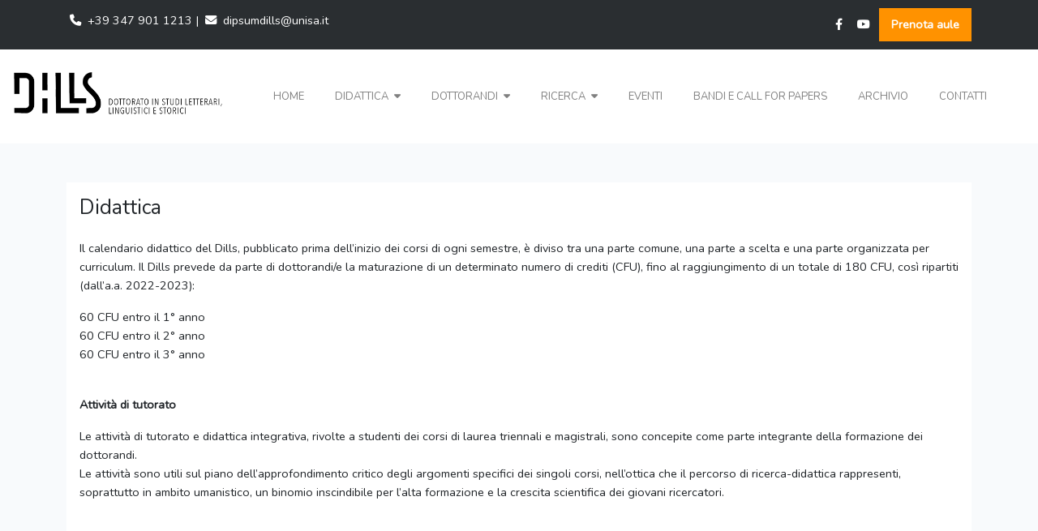

--- FILE ---
content_type: text/html; charset=UTF-8
request_url: https://www.dipsumdills.it/it/didattica
body_size: 3667
content:
<!DOCTYPE html>
<html lang="it">

<head>
    <meta charset="utf-8">
    <meta name="viewport" content="width=device-width, initial-scale=1">

    <!-- CSRF Token -->
    <meta name="csrf-token" content="0dAGVZ4Ib6r4gLEBgAP8v2mHYkfn31XB0Omklne4">

    <title>Dills</title>

    <!-- scripts -->
    <script src="https://www.dipsumdills.it/js/app.js" defer></script>

	<!-- css -->
    <link href="https://www.dipsumdills.it/css/app.css" rel="stylesheet">

    <!-- flags -->
    <link rel="stylesheet" href="https://cdnjs.cloudflare.com/ajax/libs/flag-icon-css/6.6.6/css/flag-icons.min.css" integrity="sha512-uvXdJud8WaOlQFjlz9B15Yy2Au/bMAvz79F7Xa6OakCl2jvQPdHD0hb3dEqZRdSwG4/sknePXlE7GiarwA/9Wg==" crossorigin="anonymous" referrerpolicy="no-referrer" />

    <!-- Google recaptcha -->
    <script src="https://www.google.com/recaptcha/api.js" async defer></script>
</head>

<body class="antialiased">

    <div class="container-fluid banner-top">
	<div class="container">

		<!-- Desktop -->
		<div class="row d-none d-lg-flex">
			<div class="col-9 col-md-9 pt-1 text-white">
				<i class="fa fa-phone mx-1"></i> +39 347 901 1213 | <i class="fa fa-envelope mx-1"></i> dipsumdills@unisa.it
			</div>			
			
			<div class="col-3 col-md-3 text-end">
				<a href="https://www.facebook.com/dipsumdills" target="_blank" title="Facebook" class=" btn btn-xs  text-white px-1">
	<i class="fa fa-brands fa-facebook-f"></i>
</a>
<a href="https://www.youtube.com/channel/UCv0e9mKHoJiNuLKsO-bujwA" target="_blank" title="Youtube" class=" btn btn-xs  text-white px-1">
	<i class="fa fa-brands fa-youtube"></i>
</a>
				
				<a href="https://www.dipsumdills.it/pdf/Regolamento-Sala-Riunioni-Paparelli-Placanica.pdf" class="btn btn-secondary fw-bolder text-white" target="_blank">
					Prenota aule
				</a>
			</div>
		</div>

		<!-- Mobile -->
		<div class="row d-lg-none">
			<div class="col-6 col-md-6">
				<a href="https://www.dipsumdills.it/it/contatti" title="Contatti">
					<i class="fa fa-phone mx-1 text-white"></i>
				</a>
				<a href="mailto:dipsumdills@unisa.it" title="dipsumdills@unisa.it">
					<i class="fa fa-envelope mx-1 text-white"></i>
				</a>
				<a href="https://www.facebook.com/dipsumdills" target="_blank" title="Facebook" class=" text-white px-1">
	<i class="fa fa-brands fa-facebook-f"></i>
</a>
<a href="https://www.youtube.com/channel/UCv0e9mKHoJiNuLKsO-bujwA" target="_blank" title="Youtube" class=" text-white px-1">
	<i class="fa fa-brands fa-youtube"></i>
</a>
			</div>
			
			<div class="col-6 col-md-6 text-end">
				<a href="https://www.dipsumdills.it/pdf/Regolamento-Sala-Riunioni-Paparelli-Placanica.pdf" class="fw-bolder text-secondary" target="_blank">
					Prenota aule
				</a>
			</div>
		</div>

	</div>
</div>
    <nav id="public-navbar" class="navbar navbar-expand-lg navbar-light bg-white">
  	<div class="container-fluid">
		<a href="https://www.dipsumdills.it/it" class="navbar-brand">
			<img src="https://www.dipsumdills.it/images/dills-logo.png" class="dills-logo" />
		</a>

		<button class="navbar-toggler" type="button" data-bs-toggle="collapse" data-bs-target="#navbarSupportedContent" aria-controls="navbarSupportedContent" aria-expanded="false" aria-label="Toggle navigation">
			<span class="navbar-toggler-icon"></span>
		</button>
		<div class="collapse navbar-collapse" id="navbarSupportedContent">
			<div class="mx-auto">
				<ul class="navbar-nav me-auto mb-2 mb-lg-0">
															
						<li class="nav-item me-2">
							<a href="https://www.dipsumdills.it/it" class="nav-link">
								<button class="btn">
									Home
								</button>
							</a>
						</li>
																				
						<li class="nav-item dropdown me-2">
							<!-- Desktop dropdown -->
							<a class="nav-link d-none d-lg-block" href="https://www.dipsumdills.it/it/didattica/" id="navbarDropdown" role="button" aria-expanded="false">
								<button class="btn">									
									Didattica
									<i class="fa fa-caret-down ms-1"></i>
								</button>
							</a>

							<!-- Mobile button + arrow -->
							<a class="nav-link d-lg-none d-inline-block" href="https://www.dipsumdills.it/it/didattica/">
								<button class="btn">
									Didattica
								</button>
							</a>
							<a class="nav-link d-lg-none d-inline-block" href="#" id="navbarDropdown" role="button" data-bs-toggle="dropdown" aria-expanded="false">
								<button class="btn px-0">								
									<i class="fa fa-xl fa-angle-down"></i>
								</button>
							</a>						

							<ul class="dropdown-menu" aria-labelledby="navbarDropdown">
																											<li><a class="dropdown-item" href="https://www.dipsumdills.it/it/descrizione-del-corso/" >Descrizione Corso</a></li>
																			<li><a class="dropdown-item" href="https://www.dipsumdills.it/it/descrizione-del-corso/#offerta_formativa" >Offerta Formativa</a></li>
																			<li><a class="dropdown-item" href="https://www.dipsumdills.it/it/teacher/miriam-voghera/" >Coordinatrice del Corso</a></li>
																			<li><a class="dropdown-item" href="https://www.dipsumdills.it/it/teacher" >Docenti</a></li>
																			<li><a class="dropdown-item" href="https://www.dipsumdills.it/it/academic_year/2023-24/" >Calendario 2023-2024</a></li>
																			<li><a class="dropdown-item" href="https://www.dipsumdills.it/it/academic_year/2024-25/" >Calendario 2024-2025</a></li>
																			<li><a class="dropdown-item" href="https://www.dipsumdills.it/it/academic_year/2025-26/" >Calendario 2025-2026</a></li>
																			<li><a class="dropdown-item" href="https://www.dipsumdills.it/it/regolamento-didattico/" >Regolamento Didattico</a></li>
																			<li><a class="dropdown-item" href="https://www.dipsumdills.it/it/gruppo-assicurazione-qualita/" >Gruppo Assicurazione Qualità</a></li>
																			<li><a class="dropdown-item" href="https://www.dipsumdills.it/it/ulteriori-percorsi-di-formazione/" >Ulteriori Percorsi di Formazione</a></li>
																			<li><a class="dropdown-item" href="https://www.dipsumdills.it/it/lezioni/svolte" >Lezioni Svolte </a></li>
																			<li><a class="dropdown-item" href="https://studiumdipsum.it/" >Studium</a></li>
																								</ul>

						</li>
																				
						<li class="nav-item dropdown me-2">
							<!-- Desktop dropdown -->
							<a class="nav-link d-none d-lg-block" href="https://www.dipsumdills.it/it/cycles" id="navbarDropdown" role="button" aria-expanded="false">
								<button class="btn">									
									Dottorandi
									<i class="fa fa-caret-down ms-1"></i>
								</button>
							</a>

							<!-- Mobile button + arrow -->
							<a class="nav-link d-lg-none d-inline-block" href="https://www.dipsumdills.it/it/cycles">
								<button class="btn">
									Dottorandi
								</button>
							</a>
							<a class="nav-link d-lg-none d-inline-block" href="#" id="navbarDropdown" role="button" data-bs-toggle="dropdown" aria-expanded="false">
								<button class="btn px-0">								
									<i class="fa fa-xl fa-angle-down"></i>
								</button>
							</a>						

							<ul class="dropdown-menu" aria-labelledby="navbarDropdown">
																											<li><a class="dropdown-item" href="https://www.dipsumdills.it/it/cycles/ciclo-41" >XLI Ciclo</a></li>
																			<li><a class="dropdown-item" href="https://www.dipsumdills.it/it/cycles/ciclo-40" >XL Ciclo</a></li>
																			<li><a class="dropdown-item" href="https://www.dipsumdills.it/it/cycles/ciclo-39" >XXXIX Ciclo</a></li>
																			<li><a class="dropdown-item" href="https://www.dipsumdills.it/it/cycles/ciclo-38" >XXXVIII Ciclo</a></li>
																			<li><a class="dropdown-item" href="https://www.dipsumdills.it/it/cycles/ciclo-37" >XXXVII Ciclo</a></li>
																			<li><a class="dropdown-item" href="https://www.dipsumdills.it/it/cycles/ciclo-36" >XXXVI Ciclo</a></li>
																			<li><a class="dropdown-item" href="https://www.dipsumdills.it/it/cycles/ciclo-35" >XXXV Ciclo</a></li>
																			<li><a class="dropdown-item" href="https://www.dipsumdills.it/it/cycles/ciclo-34" >XXXIV Ciclo</a></li>
																			<li><a class="dropdown-item" href="https://www.dipsumdills.it/it/cycles/ciclo-33" >XXXIII Ciclo</a></li>
																			<li><a class="dropdown-item" href="https://www.dipsumdills.it/it/discussioni-tesi" >Discussione Tesi</a></li>
																			<li><a class="dropdown-item" href="https://www.dipsumdills.it/it/obblighi-degli-studenti" >Obblighi degli studenti</a></li>
																			<li><a class="dropdown-item" href="https://www.dipsumdills.it/pdf/PROTOTIPO_LIBRETTO_dottorandi.pdf" >Prototipo libretto</a></li>
																			<li><a class="dropdown-item" href="https://www.dipsumdills.it/it/registri-delle-presenze" >Registro</a></li>
																			<li><a class="dropdown-item" href="https://www.dipsumdills.it/pdf/regolamento-missioni-unisa.pdf" >Regolamento missioni</a></li>
																								</ul>

						</li>
																				
						<li class="nav-item dropdown me-2">
							<!-- Desktop dropdown -->
							<a class="nav-link d-none d-lg-block" href="https://www.dipsumdills.it/it/ricerca/" id="navbarDropdown" role="button" aria-expanded="false">
								<button class="btn">									
									Ricerca
									<i class="fa fa-caret-down ms-1"></i>
								</button>
							</a>

							<!-- Mobile button + arrow -->
							<a class="nav-link d-lg-none d-inline-block" href="https://www.dipsumdills.it/it/ricerca/">
								<button class="btn">
									Ricerca
								</button>
							</a>
							<a class="nav-link d-lg-none d-inline-block" href="#" id="navbarDropdown" role="button" data-bs-toggle="dropdown" aria-expanded="false">
								<button class="btn px-0">								
									<i class="fa fa-xl fa-angle-down"></i>
								</button>
							</a>						

							<ul class="dropdown-menu" aria-labelledby="navbarDropdown">
																											<li><a class="dropdown-item" href="https://www.dipsumdills.it/it/progetti-di-ricerca/" >Progetti di Ricerca</a></li>
																			<li><a class="dropdown-item" href="https://www.dipsumdills.it/it/progetti-di-ricerca-internazionali/" >Progetti di Ricerca Internazionali</a></li>
																			<li><a class="dropdown-item" href="https://www.dipsumdills.it/it/linee-di-ricerca/" >Linee di Ricerca</a></li>
																			<li><a class="dropdown-item" href="https://www.dipsumdills.it/it/strutture/" >Strutture e Laboratori</a></li>
																			<li><a class="dropdown-item" href="https://www.dipsumdills.it/it/accordi-internazionali/" >Accordi internazionali</a></li>
																			<li><a class="dropdown-item" href="https://www.dipsumdills.it/it/gruppi-di-ricerca-internazionali/" >Gruppi di ricerca internazionali</a></li>
																								</ul>

						</li>
																				
						<li class="nav-item me-2">
							<a href="https://www.dipsumdills.it/it/eventi/" class="nav-link">
								<button class="btn">
									Eventi
								</button>
							</a>
						</li>
																				
						<li class="nav-item me-2">
							<a href="https://www.dipsumdills.it/it/bandi" class="nav-link">
								<button class="btn">
									Bandi e Call for papers
								</button>
							</a>
						</li>
																				
						<li class="nav-item me-2">
							<a href="https://www.dipsumdills.it/it/archivio-aa-precedenti" class="nav-link">
								<button class="btn">
									Archivio
								</button>
							</a>
						</li>
																				
						<li class="nav-item me-2">
							<a href="https://www.dipsumdills.it/it/contatti" class="nav-link">
								<button class="btn">
									Contatti
								</button>
							</a>
						</li>
													</ul>
			</div>
		</div>

	</div>
</nav>

    <!-- Bootstrap toast -->
<div class="position-fixed bottom-0 end-0 p-3" style="z-index: 99">
    <div class="toast align-items-center  bg-secondary text-primary  border-0" role="alert" aria-live="assertive" aria-atomic="true">
      <div class="d-flex">
        <div class="toast-body">
          
                  </div>
        <button type="button" class="btn-close btn-close-white me-2 m-auto" data-bs-dismiss="toast" aria-label="Close"></button>
      </div>
    </div>
</div>

<script>

window.addEventListener('DOMContentLoaded', e => {
	let toast = new bootstrap.Toast(document.querySelector('.toast'));

	});

</script>

    <main>
        	<div class="container my-5">
		<div class="row">
			<div class="col-12">
				
				<div class="card">				
					<div class="card-body post__card">
						<h3 class="card-title mb-4">Didattica</h3>
					
						<p>Il calendario didattico del Dills, pubblicato prima dell&rsquo;inizio dei corsi di ogni semestre, &egrave; diviso tra una parte comune, una parte a scelta e una parte organizzata per curriculum. Il Dills prevede da parte di dottorandi/e la maturazione di un determinato numero di crediti (CFU), fino al raggiungimento di un totale di 180 CFU, cos&igrave; ripartiti (dall&rsquo;a.a. 2022-2023):</p>
<p>60 CFU entro il 1&deg; anno<br>60 CFU entro il 2&deg; anno<br>60 CFU entro il 3&deg; anno</p>
<p><br><strong>Attivit&agrave; di tutorato</strong></p>
<p>Le attivit&agrave; di tutorato e didattica integrativa, rivolte a studenti dei corsi di laurea triennali e magistrali, sono concepite come parte integrante della formazione dei dottorandi.<br>Le attivit&agrave; sono utili sul piano dell&rsquo;approfondimento critico degli argomenti specifici dei singoli corsi, nell&rsquo;ottica che il percorso di ricerca-didattica rappresenti, soprattutto in ambito umanistico, un binomio inscindibile per l&rsquo;alta formazione e la crescita scientifica dei giovani ricercatori.<br>&nbsp;<br>&nbsp;</p>
					</div>
				</div>

			</div>
		</div>
	</div>
    </main>    

    <footer>
	<div class="container-fluid footer-top py-4">
		<div class="container">
			<div class="row">
				<div class="col-12 col-md-4 mb-2 text-white footer-text text-center">
					<a href="https://www.dipsumdills.it/it" class="navbar-brand">
						<img src="https://www.dipsumdills.it/images/dills-logo-white.png" class="footer-dills-logo" />
					</a>
					<p>
						<a href="https://www.facebook.com/dipsumdills" target="_blank" title="Facebook" class=" btn btn-lg  text-white px-1">
	<i class="fa fa-brands fa-facebook-f"></i>
</a>
<a href="https://www.youtube.com/channel/UCv0e9mKHoJiNuLKsO-bujwA" target="_blank" title="Youtube" class=" btn btn-lg  text-white px-1">
	<i class="fa fa-brands fa-youtube"></i>
</a>
					</p>
				</div>

				<div class="col-12 col-md-4 mb-2 text-white footer-text pt-2">
					<p>
						<b>Dipartimento di Studi Umanistici</b><br />
						<b>Università degli Studi di Salerno</b>
					</p>
					<p>
						Via Giovanni Paolo II, 132-84084-Fisciano (SA)<br />
						P.IVA 00851300657; C.F. 80018670655.
					</p>
				</div>

				<div class="col-12 col-md-4 mb-2 text-white footer-text pt-2">
					<p>
						<b>Responsabili del sito</b><br />
						Pierluigi De Felice (pdefelice@unisa.it)<br />
						Valeria Anna Vaccaro (vvaccaro@unisa.it)
					</p>

					<p>
						<b>Responsabile aggiornamenti layout:</b><br />
						Silvia Siniscalchi (ssiniscalchi@unisa.it)<br />
						dipsumdills@unisa.it
					</p>
				</div>

			</div>
		</div>
	</div>
	<div class="container-fluid footer footer-bottom-bar py-3">
		<div class="row text-center">
			<div class="col-12 mb-2 text-white footer-text">
				Dills © 2026 - Website by: <a href="https://www.sokan.it/" target="_blank" title="Sokan Communication" class="text-white">Sokan Communication</a>
			
				<br />

				<a href="https://www.dipsumdills.it/it/login" class="fs-5 text-secondary">
					Accedi
				</a>
			</div>
		</div>
	</div>
</footer>

    <script>
        
            </script>
</body>
</html>


--- FILE ---
content_type: application/javascript
request_url: https://www.dipsumdills.it/js/app.js
body_size: 152164
content:
/*
 * ATTENTION: An "eval-source-map" devtool has been used.
 * This devtool is neither made for production nor for readable output files.
 * It uses "eval()" calls to create a separate source file with attached SourceMaps in the browser devtools.
 * If you are trying to read the output file, select a different devtool (https://webpack.js.org/configuration/devtool/)
 * or disable the default devtool with "devtool: false".
 * If you are looking for production-ready output files, see mode: "production" (https://webpack.js.org/configuration/mode/).
 */
/******/ (() => { // webpackBootstrap
/******/ 	var __webpack_modules__ = ({

/***/ "./node_modules/@popperjs/core/lib/createPopper.js":
/*!*********************************************************!*\
  !*** ./node_modules/@popperjs/core/lib/createPopper.js ***!
  \*********************************************************/
/***/ ((__unused_webpack_module, __webpack_exports__, __webpack_require__) => {

"use strict";
eval("__webpack_require__.r(__webpack_exports__);\n/* harmony export */ __webpack_require__.d(__webpack_exports__, {\n/* harmony export */   createPopper: () => (/* binding */ createPopper),\n/* harmony export */   detectOverflow: () => (/* reexport safe */ _utils_detectOverflow_js__WEBPACK_IMPORTED_MODULE_13__[\"default\"]),\n/* harmony export */   popperGenerator: () => (/* binding */ popperGenerator)\n/* harmony export */ });\n/* harmony import */ var _dom_utils_getCompositeRect_js__WEBPACK_IMPORTED_MODULE_9__ = __webpack_require__(/*! ./dom-utils/getCompositeRect.js */ \"./node_modules/@popperjs/core/lib/dom-utils/getCompositeRect.js\");\n/* harmony import */ var _dom_utils_getLayoutRect_js__WEBPACK_IMPORTED_MODULE_11__ = __webpack_require__(/*! ./dom-utils/getLayoutRect.js */ \"./node_modules/@popperjs/core/lib/dom-utils/getLayoutRect.js\");\n/* harmony import */ var _dom_utils_listScrollParents_js__WEBPACK_IMPORTED_MODULE_1__ = __webpack_require__(/*! ./dom-utils/listScrollParents.js */ \"./node_modules/@popperjs/core/lib/dom-utils/listScrollParents.js\");\n/* harmony import */ var _dom_utils_getOffsetParent_js__WEBPACK_IMPORTED_MODULE_10__ = __webpack_require__(/*! ./dom-utils/getOffsetParent.js */ \"./node_modules/@popperjs/core/lib/dom-utils/getOffsetParent.js\");\n/* harmony import */ var _dom_utils_getComputedStyle_js__WEBPACK_IMPORTED_MODULE_8__ = __webpack_require__(/*! ./dom-utils/getComputedStyle.js */ \"./node_modules/@popperjs/core/lib/dom-utils/getComputedStyle.js\");\n/* harmony import */ var _utils_orderModifiers_js__WEBPACK_IMPORTED_MODULE_2__ = __webpack_require__(/*! ./utils/orderModifiers.js */ \"./node_modules/@popperjs/core/lib/utils/orderModifiers.js\");\n/* harmony import */ var _utils_debounce_js__WEBPACK_IMPORTED_MODULE_12__ = __webpack_require__(/*! ./utils/debounce.js */ \"./node_modules/@popperjs/core/lib/utils/debounce.js\");\n/* harmony import */ var _utils_validateModifiers_js__WEBPACK_IMPORTED_MODULE_5__ = __webpack_require__(/*! ./utils/validateModifiers.js */ \"./node_modules/@popperjs/core/lib/utils/validateModifiers.js\");\n/* harmony import */ var _utils_uniqueBy_js__WEBPACK_IMPORTED_MODULE_4__ = __webpack_require__(/*! ./utils/uniqueBy.js */ \"./node_modules/@popperjs/core/lib/utils/uniqueBy.js\");\n/* harmony import */ var _utils_getBasePlacement_js__WEBPACK_IMPORTED_MODULE_6__ = __webpack_require__(/*! ./utils/getBasePlacement.js */ \"./node_modules/@popperjs/core/lib/utils/getBasePlacement.js\");\n/* harmony import */ var _utils_mergeByName_js__WEBPACK_IMPORTED_MODULE_3__ = __webpack_require__(/*! ./utils/mergeByName.js */ \"./node_modules/@popperjs/core/lib/utils/mergeByName.js\");\n/* harmony import */ var _utils_detectOverflow_js__WEBPACK_IMPORTED_MODULE_13__ = __webpack_require__(/*! ./utils/detectOverflow.js */ \"./node_modules/@popperjs/core/lib/utils/detectOverflow.js\");\n/* harmony import */ var _dom_utils_instanceOf_js__WEBPACK_IMPORTED_MODULE_0__ = __webpack_require__(/*! ./dom-utils/instanceOf.js */ \"./node_modules/@popperjs/core/lib/dom-utils/instanceOf.js\");\n/* harmony import */ var _enums_js__WEBPACK_IMPORTED_MODULE_7__ = __webpack_require__(/*! ./enums.js */ \"./node_modules/@popperjs/core/lib/enums.js\");\n\n\n\n\n\n\n\n\n\n\n\n\n\n\nvar INVALID_ELEMENT_ERROR = 'Popper: Invalid reference or popper argument provided. They must be either a DOM element or virtual element.';\nvar INFINITE_LOOP_ERROR = 'Popper: An infinite loop in the modifiers cycle has been detected! The cycle has been interrupted to prevent a browser crash.';\nvar DEFAULT_OPTIONS = {\n  placement: 'bottom',\n  modifiers: [],\n  strategy: 'absolute'\n};\n\nfunction areValidElements() {\n  for (var _len = arguments.length, args = new Array(_len), _key = 0; _key < _len; _key++) {\n    args[_key] = arguments[_key];\n  }\n\n  return !args.some(function (element) {\n    return !(element && typeof element.getBoundingClientRect === 'function');\n  });\n}\n\nfunction popperGenerator(generatorOptions) {\n  if (generatorOptions === void 0) {\n    generatorOptions = {};\n  }\n\n  var _generatorOptions = generatorOptions,\n      _generatorOptions$def = _generatorOptions.defaultModifiers,\n      defaultModifiers = _generatorOptions$def === void 0 ? [] : _generatorOptions$def,\n      _generatorOptions$def2 = _generatorOptions.defaultOptions,\n      defaultOptions = _generatorOptions$def2 === void 0 ? DEFAULT_OPTIONS : _generatorOptions$def2;\n  return function createPopper(reference, popper, options) {\n    if (options === void 0) {\n      options = defaultOptions;\n    }\n\n    var state = {\n      placement: 'bottom',\n      orderedModifiers: [],\n      options: Object.assign({}, DEFAULT_OPTIONS, defaultOptions),\n      modifiersData: {},\n      elements: {\n        reference: reference,\n        popper: popper\n      },\n      attributes: {},\n      styles: {}\n    };\n    var effectCleanupFns = [];\n    var isDestroyed = false;\n    var instance = {\n      state: state,\n      setOptions: function setOptions(setOptionsAction) {\n        var options = typeof setOptionsAction === 'function' ? setOptionsAction(state.options) : setOptionsAction;\n        cleanupModifierEffects();\n        state.options = Object.assign({}, defaultOptions, state.options, options);\n        state.scrollParents = {\n          reference: (0,_dom_utils_instanceOf_js__WEBPACK_IMPORTED_MODULE_0__.isElement)(reference) ? (0,_dom_utils_listScrollParents_js__WEBPACK_IMPORTED_MODULE_1__[\"default\"])(reference) : reference.contextElement ? (0,_dom_utils_listScrollParents_js__WEBPACK_IMPORTED_MODULE_1__[\"default\"])(reference.contextElement) : [],\n          popper: (0,_dom_utils_listScrollParents_js__WEBPACK_IMPORTED_MODULE_1__[\"default\"])(popper)\n        }; // Orders the modifiers based on their dependencies and `phase`\n        // properties\n\n        var orderedModifiers = (0,_utils_orderModifiers_js__WEBPACK_IMPORTED_MODULE_2__[\"default\"])((0,_utils_mergeByName_js__WEBPACK_IMPORTED_MODULE_3__[\"default\"])([].concat(defaultModifiers, state.options.modifiers))); // Strip out disabled modifiers\n\n        state.orderedModifiers = orderedModifiers.filter(function (m) {\n          return m.enabled;\n        }); // Validate the provided modifiers so that the consumer will get warned\n        // if one of the modifiers is invalid for any reason\n\n        if (true) {\n          var modifiers = (0,_utils_uniqueBy_js__WEBPACK_IMPORTED_MODULE_4__[\"default\"])([].concat(orderedModifiers, state.options.modifiers), function (_ref) {\n            var name = _ref.name;\n            return name;\n          });\n          (0,_utils_validateModifiers_js__WEBPACK_IMPORTED_MODULE_5__[\"default\"])(modifiers);\n\n          if ((0,_utils_getBasePlacement_js__WEBPACK_IMPORTED_MODULE_6__[\"default\"])(state.options.placement) === _enums_js__WEBPACK_IMPORTED_MODULE_7__.auto) {\n            var flipModifier = state.orderedModifiers.find(function (_ref2) {\n              var name = _ref2.name;\n              return name === 'flip';\n            });\n\n            if (!flipModifier) {\n              console.error(['Popper: \"auto\" placements require the \"flip\" modifier be', 'present and enabled to work.'].join(' '));\n            }\n          }\n\n          var _getComputedStyle = (0,_dom_utils_getComputedStyle_js__WEBPACK_IMPORTED_MODULE_8__[\"default\"])(popper),\n              marginTop = _getComputedStyle.marginTop,\n              marginRight = _getComputedStyle.marginRight,\n              marginBottom = _getComputedStyle.marginBottom,\n              marginLeft = _getComputedStyle.marginLeft; // We no longer take into account `margins` on the popper, and it can\n          // cause bugs with positioning, so we'll warn the consumer\n\n\n          if ([marginTop, marginRight, marginBottom, marginLeft].some(function (margin) {\n            return parseFloat(margin);\n          })) {\n            console.warn(['Popper: CSS \"margin\" styles cannot be used to apply padding', 'between the popper and its reference element or boundary.', 'To replicate margin, use the `offset` modifier, as well as', 'the `padding` option in the `preventOverflow` and `flip`', 'modifiers.'].join(' '));\n          }\n        }\n\n        runModifierEffects();\n        return instance.update();\n      },\n      // Sync update – it will always be executed, even if not necessary. This\n      // is useful for low frequency updates where sync behavior simplifies the\n      // logic.\n      // For high frequency updates (e.g. `resize` and `scroll` events), always\n      // prefer the async Popper#update method\n      forceUpdate: function forceUpdate() {\n        if (isDestroyed) {\n          return;\n        }\n\n        var _state$elements = state.elements,\n            reference = _state$elements.reference,\n            popper = _state$elements.popper; // Don't proceed if `reference` or `popper` are not valid elements\n        // anymore\n\n        if (!areValidElements(reference, popper)) {\n          if (true) {\n            console.error(INVALID_ELEMENT_ERROR);\n          }\n\n          return;\n        } // Store the reference and popper rects to be read by modifiers\n\n\n        state.rects = {\n          reference: (0,_dom_utils_getCompositeRect_js__WEBPACK_IMPORTED_MODULE_9__[\"default\"])(reference, (0,_dom_utils_getOffsetParent_js__WEBPACK_IMPORTED_MODULE_10__[\"default\"])(popper), state.options.strategy === 'fixed'),\n          popper: (0,_dom_utils_getLayoutRect_js__WEBPACK_IMPORTED_MODULE_11__[\"default\"])(popper)\n        }; // Modifiers have the ability to reset the current update cycle. The\n        // most common use case for this is the `flip` modifier changing the\n        // placement, which then needs to re-run all the modifiers, because the\n        // logic was previously ran for the previous placement and is therefore\n        // stale/incorrect\n\n        state.reset = false;\n        state.placement = state.options.placement; // On each update cycle, the `modifiersData` property for each modifier\n        // is filled with the initial data specified by the modifier. This means\n        // it doesn't persist and is fresh on each update.\n        // To ensure persistent data, use `${name}#persistent`\n\n        state.orderedModifiers.forEach(function (modifier) {\n          return state.modifiersData[modifier.name] = Object.assign({}, modifier.data);\n        });\n        var __debug_loops__ = 0;\n\n        for (var index = 0; index < state.orderedModifiers.length; index++) {\n          if (true) {\n            __debug_loops__ += 1;\n\n            if (__debug_loops__ > 100) {\n              console.error(INFINITE_LOOP_ERROR);\n              break;\n            }\n          }\n\n          if (state.reset === true) {\n            state.reset = false;\n            index = -1;\n            continue;\n          }\n\n          var _state$orderedModifie = state.orderedModifiers[index],\n              fn = _state$orderedModifie.fn,\n              _state$orderedModifie2 = _state$orderedModifie.options,\n              _options = _state$orderedModifie2 === void 0 ? {} : _state$orderedModifie2,\n              name = _state$orderedModifie.name;\n\n          if (typeof fn === 'function') {\n            state = fn({\n              state: state,\n              options: _options,\n              name: name,\n              instance: instance\n            }) || state;\n          }\n        }\n      },\n      // Async and optimistically optimized update – it will not be executed if\n      // not necessary (debounced to run at most once-per-tick)\n      update: (0,_utils_debounce_js__WEBPACK_IMPORTED_MODULE_12__[\"default\"])(function () {\n        return new Promise(function (resolve) {\n          instance.forceUpdate();\n          resolve(state);\n        });\n      }),\n      destroy: function destroy() {\n        cleanupModifierEffects();\n        isDestroyed = true;\n      }\n    };\n\n    if (!areValidElements(reference, popper)) {\n      if (true) {\n        console.error(INVALID_ELEMENT_ERROR);\n      }\n\n      return instance;\n    }\n\n    instance.setOptions(options).then(function (state) {\n      if (!isDestroyed && options.onFirstUpdate) {\n        options.onFirstUpdate(state);\n      }\n    }); // Modifiers have the ability to execute arbitrary code before the first\n    // update cycle runs. They will be executed in the same order as the update\n    // cycle. This is useful when a modifier adds some persistent data that\n    // other modifiers need to use, but the modifier is run after the dependent\n    // one.\n\n    function runModifierEffects() {\n      state.orderedModifiers.forEach(function (_ref3) {\n        var name = _ref3.name,\n            _ref3$options = _ref3.options,\n            options = _ref3$options === void 0 ? {} : _ref3$options,\n            effect = _ref3.effect;\n\n        if (typeof effect === 'function') {\n          var cleanupFn = effect({\n            state: state,\n            name: name,\n            instance: instance,\n            options: options\n          });\n\n          var noopFn = function noopFn() {};\n\n          effectCleanupFns.push(cleanupFn || noopFn);\n        }\n      });\n    }\n\n    function cleanupModifierEffects() {\n      effectCleanupFns.forEach(function (fn) {\n        return fn();\n      });\n      effectCleanupFns = [];\n    }\n\n    return instance;\n  };\n}\nvar createPopper = /*#__PURE__*/popperGenerator(); // eslint-disable-next-line import/no-unused-modules\n\n//# sourceURL=[module]\n//# sourceMappingURL=[data-uri]\n//# sourceURL=webpack-internal:///./node_modules/@popperjs/core/lib/createPopper.js\n");

/***/ }),

/***/ "./node_modules/@popperjs/core/lib/dom-utils/contains.js":
/*!***************************************************************!*\
  !*** ./node_modules/@popperjs/core/lib/dom-utils/contains.js ***!
  \***************************************************************/
/***/ ((__unused_webpack_module, __webpack_exports__, __webpack_require__) => {

"use strict";
eval("__webpack_require__.r(__webpack_exports__);\n/* harmony export */ __webpack_require__.d(__webpack_exports__, {\n/* harmony export */   \"default\": () => (/* binding */ contains)\n/* harmony export */ });\n/* harmony import */ var _instanceOf_js__WEBPACK_IMPORTED_MODULE_0__ = __webpack_require__(/*! ./instanceOf.js */ \"./node_modules/@popperjs/core/lib/dom-utils/instanceOf.js\");\n\nfunction contains(parent, child) {\n  var rootNode = child.getRootNode && child.getRootNode(); // First, attempt with faster native method\n\n  if (parent.contains(child)) {\n    return true;\n  } // then fallback to custom implementation with Shadow DOM support\n  else if (rootNode && (0,_instanceOf_js__WEBPACK_IMPORTED_MODULE_0__.isShadowRoot)(rootNode)) {\n      var next = child;\n\n      do {\n        if (next && parent.isSameNode(next)) {\n          return true;\n        } // $FlowFixMe[prop-missing]: need a better way to handle this...\n\n\n        next = next.parentNode || next.host;\n      } while (next);\n    } // Give up, the result is false\n\n\n  return false;\n}//# sourceURL=[module]\n//# sourceMappingURL=[data-uri]\n//# sourceURL=webpack-internal:///./node_modules/@popperjs/core/lib/dom-utils/contains.js\n");

/***/ }),

/***/ "./node_modules/@popperjs/core/lib/dom-utils/getBoundingClientRect.js":
/*!****************************************************************************!*\
  !*** ./node_modules/@popperjs/core/lib/dom-utils/getBoundingClientRect.js ***!
  \****************************************************************************/
/***/ ((__unused_webpack_module, __webpack_exports__, __webpack_require__) => {

"use strict";
eval("__webpack_require__.r(__webpack_exports__);\n/* harmony export */ __webpack_require__.d(__webpack_exports__, {\n/* harmony export */   \"default\": () => (/* binding */ getBoundingClientRect)\n/* harmony export */ });\n/* harmony import */ var _instanceOf_js__WEBPACK_IMPORTED_MODULE_0__ = __webpack_require__(/*! ./instanceOf.js */ \"./node_modules/@popperjs/core/lib/dom-utils/instanceOf.js\");\n/* harmony import */ var _utils_math_js__WEBPACK_IMPORTED_MODULE_1__ = __webpack_require__(/*! ../utils/math.js */ \"./node_modules/@popperjs/core/lib/utils/math.js\");\n/* harmony import */ var _getWindow_js__WEBPACK_IMPORTED_MODULE_2__ = __webpack_require__(/*! ./getWindow.js */ \"./node_modules/@popperjs/core/lib/dom-utils/getWindow.js\");\n/* harmony import */ var _isLayoutViewport_js__WEBPACK_IMPORTED_MODULE_3__ = __webpack_require__(/*! ./isLayoutViewport.js */ \"./node_modules/@popperjs/core/lib/dom-utils/isLayoutViewport.js\");\n\n\n\n\nfunction getBoundingClientRect(element, includeScale, isFixedStrategy) {\n  if (includeScale === void 0) {\n    includeScale = false;\n  }\n\n  if (isFixedStrategy === void 0) {\n    isFixedStrategy = false;\n  }\n\n  var clientRect = element.getBoundingClientRect();\n  var scaleX = 1;\n  var scaleY = 1;\n\n  if (includeScale && (0,_instanceOf_js__WEBPACK_IMPORTED_MODULE_0__.isHTMLElement)(element)) {\n    scaleX = element.offsetWidth > 0 ? (0,_utils_math_js__WEBPACK_IMPORTED_MODULE_1__.round)(clientRect.width) / element.offsetWidth || 1 : 1;\n    scaleY = element.offsetHeight > 0 ? (0,_utils_math_js__WEBPACK_IMPORTED_MODULE_1__.round)(clientRect.height) / element.offsetHeight || 1 : 1;\n  }\n\n  var _ref = (0,_instanceOf_js__WEBPACK_IMPORTED_MODULE_0__.isElement)(element) ? (0,_getWindow_js__WEBPACK_IMPORTED_MODULE_2__[\"default\"])(element) : window,\n      visualViewport = _ref.visualViewport;\n\n  var addVisualOffsets = !(0,_isLayoutViewport_js__WEBPACK_IMPORTED_MODULE_3__[\"default\"])() && isFixedStrategy;\n  var x = (clientRect.left + (addVisualOffsets && visualViewport ? visualViewport.offsetLeft : 0)) / scaleX;\n  var y = (clientRect.top + (addVisualOffsets && visualViewport ? visualViewport.offsetTop : 0)) / scaleY;\n  var width = clientRect.width / scaleX;\n  var height = clientRect.height / scaleY;\n  return {\n    width: width,\n    height: height,\n    top: y,\n    right: x + width,\n    bottom: y + height,\n    left: x,\n    x: x,\n    y: y\n  };\n}//# sourceURL=[module]\n//# sourceMappingURL=[data-uri]\n//# sourceURL=webpack-internal:///./node_modules/@popperjs/core/lib/dom-utils/getBoundingClientRect.js\n");

/***/ }),

/***/ "./node_modules/@popperjs/core/lib/dom-utils/getClippingRect.js":
/*!**********************************************************************!*\
  !*** ./node_modules/@popperjs/core/lib/dom-utils/getClippingRect.js ***!
  \**********************************************************************/
/***/ ((__unused_webpack_module, __webpack_exports__, __webpack_require__) => {

"use strict";
eval("__webpack_require__.r(__webpack_exports__);\n/* harmony export */ __webpack_require__.d(__webpack_exports__, {\n/* harmony export */   \"default\": () => (/* binding */ getClippingRect)\n/* harmony export */ });\n/* harmony import */ var _enums_js__WEBPACK_IMPORTED_MODULE_1__ = __webpack_require__(/*! ../enums.js */ \"./node_modules/@popperjs/core/lib/enums.js\");\n/* harmony import */ var _getViewportRect_js__WEBPACK_IMPORTED_MODULE_3__ = __webpack_require__(/*! ./getViewportRect.js */ \"./node_modules/@popperjs/core/lib/dom-utils/getViewportRect.js\");\n/* harmony import */ var _getDocumentRect_js__WEBPACK_IMPORTED_MODULE_5__ = __webpack_require__(/*! ./getDocumentRect.js */ \"./node_modules/@popperjs/core/lib/dom-utils/getDocumentRect.js\");\n/* harmony import */ var _listScrollParents_js__WEBPACK_IMPORTED_MODULE_7__ = __webpack_require__(/*! ./listScrollParents.js */ \"./node_modules/@popperjs/core/lib/dom-utils/listScrollParents.js\");\n/* harmony import */ var _getOffsetParent_js__WEBPACK_IMPORTED_MODULE_10__ = __webpack_require__(/*! ./getOffsetParent.js */ \"./node_modules/@popperjs/core/lib/dom-utils/getOffsetParent.js\");\n/* harmony import */ var _getDocumentElement_js__WEBPACK_IMPORTED_MODULE_6__ = __webpack_require__(/*! ./getDocumentElement.js */ \"./node_modules/@popperjs/core/lib/dom-utils/getDocumentElement.js\");\n/* harmony import */ var _getComputedStyle_js__WEBPACK_IMPORTED_MODULE_9__ = __webpack_require__(/*! ./getComputedStyle.js */ \"./node_modules/@popperjs/core/lib/dom-utils/getComputedStyle.js\");\n/* harmony import */ var _instanceOf_js__WEBPACK_IMPORTED_MODULE_4__ = __webpack_require__(/*! ./instanceOf.js */ \"./node_modules/@popperjs/core/lib/dom-utils/instanceOf.js\");\n/* harmony import */ var _getBoundingClientRect_js__WEBPACK_IMPORTED_MODULE_0__ = __webpack_require__(/*! ./getBoundingClientRect.js */ \"./node_modules/@popperjs/core/lib/dom-utils/getBoundingClientRect.js\");\n/* harmony import */ var _getParentNode_js__WEBPACK_IMPORTED_MODULE_8__ = __webpack_require__(/*! ./getParentNode.js */ \"./node_modules/@popperjs/core/lib/dom-utils/getParentNode.js\");\n/* harmony import */ var _contains_js__WEBPACK_IMPORTED_MODULE_11__ = __webpack_require__(/*! ./contains.js */ \"./node_modules/@popperjs/core/lib/dom-utils/contains.js\");\n/* harmony import */ var _getNodeName_js__WEBPACK_IMPORTED_MODULE_12__ = __webpack_require__(/*! ./getNodeName.js */ \"./node_modules/@popperjs/core/lib/dom-utils/getNodeName.js\");\n/* harmony import */ var _utils_rectToClientRect_js__WEBPACK_IMPORTED_MODULE_2__ = __webpack_require__(/*! ../utils/rectToClientRect.js */ \"./node_modules/@popperjs/core/lib/utils/rectToClientRect.js\");\n/* harmony import */ var _utils_math_js__WEBPACK_IMPORTED_MODULE_13__ = __webpack_require__(/*! ../utils/math.js */ \"./node_modules/@popperjs/core/lib/utils/math.js\");\n\n\n\n\n\n\n\n\n\n\n\n\n\n\n\nfunction getInnerBoundingClientRect(element, strategy) {\n  var rect = (0,_getBoundingClientRect_js__WEBPACK_IMPORTED_MODULE_0__[\"default\"])(element, false, strategy === 'fixed');\n  rect.top = rect.top + element.clientTop;\n  rect.left = rect.left + element.clientLeft;\n  rect.bottom = rect.top + element.clientHeight;\n  rect.right = rect.left + element.clientWidth;\n  rect.width = element.clientWidth;\n  rect.height = element.clientHeight;\n  rect.x = rect.left;\n  rect.y = rect.top;\n  return rect;\n}\n\nfunction getClientRectFromMixedType(element, clippingParent, strategy) {\n  return clippingParent === _enums_js__WEBPACK_IMPORTED_MODULE_1__.viewport ? (0,_utils_rectToClientRect_js__WEBPACK_IMPORTED_MODULE_2__[\"default\"])((0,_getViewportRect_js__WEBPACK_IMPORTED_MODULE_3__[\"default\"])(element, strategy)) : (0,_instanceOf_js__WEBPACK_IMPORTED_MODULE_4__.isElement)(clippingParent) ? getInnerBoundingClientRect(clippingParent, strategy) : (0,_utils_rectToClientRect_js__WEBPACK_IMPORTED_MODULE_2__[\"default\"])((0,_getDocumentRect_js__WEBPACK_IMPORTED_MODULE_5__[\"default\"])((0,_getDocumentElement_js__WEBPACK_IMPORTED_MODULE_6__[\"default\"])(element)));\n} // A \"clipping parent\" is an overflowable container with the characteristic of\n// clipping (or hiding) overflowing elements with a position different from\n// `initial`\n\n\nfunction getClippingParents(element) {\n  var clippingParents = (0,_listScrollParents_js__WEBPACK_IMPORTED_MODULE_7__[\"default\"])((0,_getParentNode_js__WEBPACK_IMPORTED_MODULE_8__[\"default\"])(element));\n  var canEscapeClipping = ['absolute', 'fixed'].indexOf((0,_getComputedStyle_js__WEBPACK_IMPORTED_MODULE_9__[\"default\"])(element).position) >= 0;\n  var clipperElement = canEscapeClipping && (0,_instanceOf_js__WEBPACK_IMPORTED_MODULE_4__.isHTMLElement)(element) ? (0,_getOffsetParent_js__WEBPACK_IMPORTED_MODULE_10__[\"default\"])(element) : element;\n\n  if (!(0,_instanceOf_js__WEBPACK_IMPORTED_MODULE_4__.isElement)(clipperElement)) {\n    return [];\n  } // $FlowFixMe[incompatible-return]: https://github.com/facebook/flow/issues/1414\n\n\n  return clippingParents.filter(function (clippingParent) {\n    return (0,_instanceOf_js__WEBPACK_IMPORTED_MODULE_4__.isElement)(clippingParent) && (0,_contains_js__WEBPACK_IMPORTED_MODULE_11__[\"default\"])(clippingParent, clipperElement) && (0,_getNodeName_js__WEBPACK_IMPORTED_MODULE_12__[\"default\"])(clippingParent) !== 'body';\n  });\n} // Gets the maximum area that the element is visible in due to any number of\n// clipping parents\n\n\nfunction getClippingRect(element, boundary, rootBoundary, strategy) {\n  var mainClippingParents = boundary === 'clippingParents' ? getClippingParents(element) : [].concat(boundary);\n  var clippingParents = [].concat(mainClippingParents, [rootBoundary]);\n  var firstClippingParent = clippingParents[0];\n  var clippingRect = clippingParents.reduce(function (accRect, clippingParent) {\n    var rect = getClientRectFromMixedType(element, clippingParent, strategy);\n    accRect.top = (0,_utils_math_js__WEBPACK_IMPORTED_MODULE_13__.max)(rect.top, accRect.top);\n    accRect.right = (0,_utils_math_js__WEBPACK_IMPORTED_MODULE_13__.min)(rect.right, accRect.right);\n    accRect.bottom = (0,_utils_math_js__WEBPACK_IMPORTED_MODULE_13__.min)(rect.bottom, accRect.bottom);\n    accRect.left = (0,_utils_math_js__WEBPACK_IMPORTED_MODULE_13__.max)(rect.left, accRect.left);\n    return accRect;\n  }, getClientRectFromMixedType(element, firstClippingParent, strategy));\n  clippingRect.width = clippingRect.right - clippingRect.left;\n  clippingRect.height = clippingRect.bottom - clippingRect.top;\n  clippingRect.x = clippingRect.left;\n  clippingRect.y = clippingRect.top;\n  return clippingRect;\n}//# sourceURL=[module]\n//# sourceMappingURL=[data-uri]\n//# sourceURL=webpack-internal:///./node_modules/@popperjs/core/lib/dom-utils/getClippingRect.js\n");

/***/ }),

/***/ "./node_modules/@popperjs/core/lib/dom-utils/getCompositeRect.js":
/*!***********************************************************************!*\
  !*** ./node_modules/@popperjs/core/lib/dom-utils/getCompositeRect.js ***!
  \***********************************************************************/
/***/ ((__unused_webpack_module, __webpack_exports__, __webpack_require__) => {

"use strict";
eval("__webpack_require__.r(__webpack_exports__);\n/* harmony export */ __webpack_require__.d(__webpack_exports__, {\n/* harmony export */   \"default\": () => (/* binding */ getCompositeRect)\n/* harmony export */ });\n/* harmony import */ var _getBoundingClientRect_js__WEBPACK_IMPORTED_MODULE_3__ = __webpack_require__(/*! ./getBoundingClientRect.js */ \"./node_modules/@popperjs/core/lib/dom-utils/getBoundingClientRect.js\");\n/* harmony import */ var _getNodeScroll_js__WEBPACK_IMPORTED_MODULE_6__ = __webpack_require__(/*! ./getNodeScroll.js */ \"./node_modules/@popperjs/core/lib/dom-utils/getNodeScroll.js\");\n/* harmony import */ var _getNodeName_js__WEBPACK_IMPORTED_MODULE_4__ = __webpack_require__(/*! ./getNodeName.js */ \"./node_modules/@popperjs/core/lib/dom-utils/getNodeName.js\");\n/* harmony import */ var _instanceOf_js__WEBPACK_IMPORTED_MODULE_1__ = __webpack_require__(/*! ./instanceOf.js */ \"./node_modules/@popperjs/core/lib/dom-utils/instanceOf.js\");\n/* harmony import */ var _getWindowScrollBarX_js__WEBPACK_IMPORTED_MODULE_7__ = __webpack_require__(/*! ./getWindowScrollBarX.js */ \"./node_modules/@popperjs/core/lib/dom-utils/getWindowScrollBarX.js\");\n/* harmony import */ var _getDocumentElement_js__WEBPACK_IMPORTED_MODULE_2__ = __webpack_require__(/*! ./getDocumentElement.js */ \"./node_modules/@popperjs/core/lib/dom-utils/getDocumentElement.js\");\n/* harmony import */ var _isScrollParent_js__WEBPACK_IMPORTED_MODULE_5__ = __webpack_require__(/*! ./isScrollParent.js */ \"./node_modules/@popperjs/core/lib/dom-utils/isScrollParent.js\");\n/* harmony import */ var _utils_math_js__WEBPACK_IMPORTED_MODULE_0__ = __webpack_require__(/*! ../utils/math.js */ \"./node_modules/@popperjs/core/lib/utils/math.js\");\n\n\n\n\n\n\n\n\n\nfunction isElementScaled(element) {\n  var rect = element.getBoundingClientRect();\n  var scaleX = (0,_utils_math_js__WEBPACK_IMPORTED_MODULE_0__.round)(rect.width) / element.offsetWidth || 1;\n  var scaleY = (0,_utils_math_js__WEBPACK_IMPORTED_MODULE_0__.round)(rect.height) / element.offsetHeight || 1;\n  return scaleX !== 1 || scaleY !== 1;\n} // Returns the composite rect of an element relative to its offsetParent.\n// Composite means it takes into account transforms as well as layout.\n\n\nfunction getCompositeRect(elementOrVirtualElement, offsetParent, isFixed) {\n  if (isFixed === void 0) {\n    isFixed = false;\n  }\n\n  var isOffsetParentAnElement = (0,_instanceOf_js__WEBPACK_IMPORTED_MODULE_1__.isHTMLElement)(offsetParent);\n  var offsetParentIsScaled = (0,_instanceOf_js__WEBPACK_IMPORTED_MODULE_1__.isHTMLElement)(offsetParent) && isElementScaled(offsetParent);\n  var documentElement = (0,_getDocumentElement_js__WEBPACK_IMPORTED_MODULE_2__[\"default\"])(offsetParent);\n  var rect = (0,_getBoundingClientRect_js__WEBPACK_IMPORTED_MODULE_3__[\"default\"])(elementOrVirtualElement, offsetParentIsScaled, isFixed);\n  var scroll = {\n    scrollLeft: 0,\n    scrollTop: 0\n  };\n  var offsets = {\n    x: 0,\n    y: 0\n  };\n\n  if (isOffsetParentAnElement || !isOffsetParentAnElement && !isFixed) {\n    if ((0,_getNodeName_js__WEBPACK_IMPORTED_MODULE_4__[\"default\"])(offsetParent) !== 'body' || // https://github.com/popperjs/popper-core/issues/1078\n    (0,_isScrollParent_js__WEBPACK_IMPORTED_MODULE_5__[\"default\"])(documentElement)) {\n      scroll = (0,_getNodeScroll_js__WEBPACK_IMPORTED_MODULE_6__[\"default\"])(offsetParent);\n    }\n\n    if ((0,_instanceOf_js__WEBPACK_IMPORTED_MODULE_1__.isHTMLElement)(offsetParent)) {\n      offsets = (0,_getBoundingClientRect_js__WEBPACK_IMPORTED_MODULE_3__[\"default\"])(offsetParent, true);\n      offsets.x += offsetParent.clientLeft;\n      offsets.y += offsetParent.clientTop;\n    } else if (documentElement) {\n      offsets.x = (0,_getWindowScrollBarX_js__WEBPACK_IMPORTED_MODULE_7__[\"default\"])(documentElement);\n    }\n  }\n\n  return {\n    x: rect.left + scroll.scrollLeft - offsets.x,\n    y: rect.top + scroll.scrollTop - offsets.y,\n    width: rect.width,\n    height: rect.height\n  };\n}//# sourceURL=[module]\n//# sourceMappingURL=[data-uri]\n//# sourceURL=webpack-internal:///./node_modules/@popperjs/core/lib/dom-utils/getCompositeRect.js\n");

/***/ }),

/***/ "./node_modules/@popperjs/core/lib/dom-utils/getComputedStyle.js":
/*!***********************************************************************!*\
  !*** ./node_modules/@popperjs/core/lib/dom-utils/getComputedStyle.js ***!
  \***********************************************************************/
/***/ ((__unused_webpack_module, __webpack_exports__, __webpack_require__) => {

"use strict";
eval("__webpack_require__.r(__webpack_exports__);\n/* harmony export */ __webpack_require__.d(__webpack_exports__, {\n/* harmony export */   \"default\": () => (/* binding */ getComputedStyle)\n/* harmony export */ });\n/* harmony import */ var _getWindow_js__WEBPACK_IMPORTED_MODULE_0__ = __webpack_require__(/*! ./getWindow.js */ \"./node_modules/@popperjs/core/lib/dom-utils/getWindow.js\");\n\nfunction getComputedStyle(element) {\n  return (0,_getWindow_js__WEBPACK_IMPORTED_MODULE_0__[\"default\"])(element).getComputedStyle(element);\n}//# sourceURL=[module]\n//# sourceMappingURL=[data-uri]\n//# sourceURL=webpack-internal:///./node_modules/@popperjs/core/lib/dom-utils/getComputedStyle.js\n");

/***/ }),

/***/ "./node_modules/@popperjs/core/lib/dom-utils/getDocumentElement.js":
/*!*************************************************************************!*\
  !*** ./node_modules/@popperjs/core/lib/dom-utils/getDocumentElement.js ***!
  \*************************************************************************/
/***/ ((__unused_webpack_module, __webpack_exports__, __webpack_require__) => {

"use strict";
eval("__webpack_require__.r(__webpack_exports__);\n/* harmony export */ __webpack_require__.d(__webpack_exports__, {\n/* harmony export */   \"default\": () => (/* binding */ getDocumentElement)\n/* harmony export */ });\n/* harmony import */ var _instanceOf_js__WEBPACK_IMPORTED_MODULE_0__ = __webpack_require__(/*! ./instanceOf.js */ \"./node_modules/@popperjs/core/lib/dom-utils/instanceOf.js\");\n\nfunction getDocumentElement(element) {\n  // $FlowFixMe[incompatible-return]: assume body is always available\n  return (((0,_instanceOf_js__WEBPACK_IMPORTED_MODULE_0__.isElement)(element) ? element.ownerDocument : // $FlowFixMe[prop-missing]\n  element.document) || window.document).documentElement;\n}//# sourceURL=[module]\n//# sourceMappingURL=[data-uri]\n//# sourceURL=webpack-internal:///./node_modules/@popperjs/core/lib/dom-utils/getDocumentElement.js\n");

/***/ }),

/***/ "./node_modules/@popperjs/core/lib/dom-utils/getDocumentRect.js":
/*!**********************************************************************!*\
  !*** ./node_modules/@popperjs/core/lib/dom-utils/getDocumentRect.js ***!
  \**********************************************************************/
/***/ ((__unused_webpack_module, __webpack_exports__, __webpack_require__) => {

"use strict";
eval("__webpack_require__.r(__webpack_exports__);\n/* harmony export */ __webpack_require__.d(__webpack_exports__, {\n/* harmony export */   \"default\": () => (/* binding */ getDocumentRect)\n/* harmony export */ });\n/* harmony import */ var _getDocumentElement_js__WEBPACK_IMPORTED_MODULE_0__ = __webpack_require__(/*! ./getDocumentElement.js */ \"./node_modules/@popperjs/core/lib/dom-utils/getDocumentElement.js\");\n/* harmony import */ var _getComputedStyle_js__WEBPACK_IMPORTED_MODULE_4__ = __webpack_require__(/*! ./getComputedStyle.js */ \"./node_modules/@popperjs/core/lib/dom-utils/getComputedStyle.js\");\n/* harmony import */ var _getWindowScrollBarX_js__WEBPACK_IMPORTED_MODULE_3__ = __webpack_require__(/*! ./getWindowScrollBarX.js */ \"./node_modules/@popperjs/core/lib/dom-utils/getWindowScrollBarX.js\");\n/* harmony import */ var _getWindowScroll_js__WEBPACK_IMPORTED_MODULE_1__ = __webpack_require__(/*! ./getWindowScroll.js */ \"./node_modules/@popperjs/core/lib/dom-utils/getWindowScroll.js\");\n/* harmony import */ var _utils_math_js__WEBPACK_IMPORTED_MODULE_2__ = __webpack_require__(/*! ../utils/math.js */ \"./node_modules/@popperjs/core/lib/utils/math.js\");\n\n\n\n\n // Gets the entire size of the scrollable document area, even extending outside\n// of the `<html>` and `<body>` rect bounds if horizontally scrollable\n\nfunction getDocumentRect(element) {\n  var _element$ownerDocumen;\n\n  var html = (0,_getDocumentElement_js__WEBPACK_IMPORTED_MODULE_0__[\"default\"])(element);\n  var winScroll = (0,_getWindowScroll_js__WEBPACK_IMPORTED_MODULE_1__[\"default\"])(element);\n  var body = (_element$ownerDocumen = element.ownerDocument) == null ? void 0 : _element$ownerDocumen.body;\n  var width = (0,_utils_math_js__WEBPACK_IMPORTED_MODULE_2__.max)(html.scrollWidth, html.clientWidth, body ? body.scrollWidth : 0, body ? body.clientWidth : 0);\n  var height = (0,_utils_math_js__WEBPACK_IMPORTED_MODULE_2__.max)(html.scrollHeight, html.clientHeight, body ? body.scrollHeight : 0, body ? body.clientHeight : 0);\n  var x = -winScroll.scrollLeft + (0,_getWindowScrollBarX_js__WEBPACK_IMPORTED_MODULE_3__[\"default\"])(element);\n  var y = -winScroll.scrollTop;\n\n  if ((0,_getComputedStyle_js__WEBPACK_IMPORTED_MODULE_4__[\"default\"])(body || html).direction === 'rtl') {\n    x += (0,_utils_math_js__WEBPACK_IMPORTED_MODULE_2__.max)(html.clientWidth, body ? body.clientWidth : 0) - width;\n  }\n\n  return {\n    width: width,\n    height: height,\n    x: x,\n    y: y\n  };\n}//# sourceURL=[module]\n//# sourceMappingURL=[data-uri]\n//# sourceURL=webpack-internal:///./node_modules/@popperjs/core/lib/dom-utils/getDocumentRect.js\n");

/***/ }),

/***/ "./node_modules/@popperjs/core/lib/dom-utils/getHTMLElementScroll.js":
/*!***************************************************************************!*\
  !*** ./node_modules/@popperjs/core/lib/dom-utils/getHTMLElementScroll.js ***!
  \***************************************************************************/
/***/ ((__unused_webpack_module, __webpack_exports__, __webpack_require__) => {

"use strict";
eval("__webpack_require__.r(__webpack_exports__);\n/* harmony export */ __webpack_require__.d(__webpack_exports__, {\n/* harmony export */   \"default\": () => (/* binding */ getHTMLElementScroll)\n/* harmony export */ });\nfunction getHTMLElementScroll(element) {\n  return {\n    scrollLeft: element.scrollLeft,\n    scrollTop: element.scrollTop\n  };\n}//# sourceURL=[module]\n//# sourceMappingURL=[data-uri]\n//# sourceURL=webpack-internal:///./node_modules/@popperjs/core/lib/dom-utils/getHTMLElementScroll.js\n");

/***/ }),

/***/ "./node_modules/@popperjs/core/lib/dom-utils/getLayoutRect.js":
/*!********************************************************************!*\
  !*** ./node_modules/@popperjs/core/lib/dom-utils/getLayoutRect.js ***!
  \********************************************************************/
/***/ ((__unused_webpack_module, __webpack_exports__, __webpack_require__) => {

"use strict";
eval("__webpack_require__.r(__webpack_exports__);\n/* harmony export */ __webpack_require__.d(__webpack_exports__, {\n/* harmony export */   \"default\": () => (/* binding */ getLayoutRect)\n/* harmony export */ });\n/* harmony import */ var _getBoundingClientRect_js__WEBPACK_IMPORTED_MODULE_0__ = __webpack_require__(/*! ./getBoundingClientRect.js */ \"./node_modules/@popperjs/core/lib/dom-utils/getBoundingClientRect.js\");\n // Returns the layout rect of an element relative to its offsetParent. Layout\n// means it doesn't take into account transforms.\n\nfunction getLayoutRect(element) {\n  var clientRect = (0,_getBoundingClientRect_js__WEBPACK_IMPORTED_MODULE_0__[\"default\"])(element); // Use the clientRect sizes if it's not been transformed.\n  // Fixes https://github.com/popperjs/popper-core/issues/1223\n\n  var width = element.offsetWidth;\n  var height = element.offsetHeight;\n\n  if (Math.abs(clientRect.width - width) <= 1) {\n    width = clientRect.width;\n  }\n\n  if (Math.abs(clientRect.height - height) <= 1) {\n    height = clientRect.height;\n  }\n\n  return {\n    x: element.offsetLeft,\n    y: element.offsetTop,\n    width: width,\n    height: height\n  };\n}//# sourceURL=[module]\n//# sourceMappingURL=[data-uri]\n//# sourceURL=webpack-internal:///./node_modules/@popperjs/core/lib/dom-utils/getLayoutRect.js\n");

/***/ }),

/***/ "./node_modules/@popperjs/core/lib/dom-utils/getNodeName.js":
/*!******************************************************************!*\
  !*** ./node_modules/@popperjs/core/lib/dom-utils/getNodeName.js ***!
  \******************************************************************/
/***/ ((__unused_webpack_module, __webpack_exports__, __webpack_require__) => {

"use strict";
eval("__webpack_require__.r(__webpack_exports__);\n/* harmony export */ __webpack_require__.d(__webpack_exports__, {\n/* harmony export */   \"default\": () => (/* binding */ getNodeName)\n/* harmony export */ });\nfunction getNodeName(element) {\n  return element ? (element.nodeName || '').toLowerCase() : null;\n}//# sourceURL=[module]\n//# sourceMappingURL=[data-uri]\n//# sourceURL=webpack-internal:///./node_modules/@popperjs/core/lib/dom-utils/getNodeName.js\n");

/***/ }),

/***/ "./node_modules/@popperjs/core/lib/dom-utils/getNodeScroll.js":
/*!********************************************************************!*\
  !*** ./node_modules/@popperjs/core/lib/dom-utils/getNodeScroll.js ***!
  \********************************************************************/
/***/ ((__unused_webpack_module, __webpack_exports__, __webpack_require__) => {

"use strict";
eval("__webpack_require__.r(__webpack_exports__);\n/* harmony export */ __webpack_require__.d(__webpack_exports__, {\n/* harmony export */   \"default\": () => (/* binding */ getNodeScroll)\n/* harmony export */ });\n/* harmony import */ var _getWindowScroll_js__WEBPACK_IMPORTED_MODULE_2__ = __webpack_require__(/*! ./getWindowScroll.js */ \"./node_modules/@popperjs/core/lib/dom-utils/getWindowScroll.js\");\n/* harmony import */ var _getWindow_js__WEBPACK_IMPORTED_MODULE_0__ = __webpack_require__(/*! ./getWindow.js */ \"./node_modules/@popperjs/core/lib/dom-utils/getWindow.js\");\n/* harmony import */ var _instanceOf_js__WEBPACK_IMPORTED_MODULE_1__ = __webpack_require__(/*! ./instanceOf.js */ \"./node_modules/@popperjs/core/lib/dom-utils/instanceOf.js\");\n/* harmony import */ var _getHTMLElementScroll_js__WEBPACK_IMPORTED_MODULE_3__ = __webpack_require__(/*! ./getHTMLElementScroll.js */ \"./node_modules/@popperjs/core/lib/dom-utils/getHTMLElementScroll.js\");\n\n\n\n\nfunction getNodeScroll(node) {\n  if (node === (0,_getWindow_js__WEBPACK_IMPORTED_MODULE_0__[\"default\"])(node) || !(0,_instanceOf_js__WEBPACK_IMPORTED_MODULE_1__.isHTMLElement)(node)) {\n    return (0,_getWindowScroll_js__WEBPACK_IMPORTED_MODULE_2__[\"default\"])(node);\n  } else {\n    return (0,_getHTMLElementScroll_js__WEBPACK_IMPORTED_MODULE_3__[\"default\"])(node);\n  }\n}//# sourceURL=[module]\n//# sourceMappingURL=[data-uri]\n//# sourceURL=webpack-internal:///./node_modules/@popperjs/core/lib/dom-utils/getNodeScroll.js\n");

/***/ }),

/***/ "./node_modules/@popperjs/core/lib/dom-utils/getOffsetParent.js":
/*!**********************************************************************!*\
  !*** ./node_modules/@popperjs/core/lib/dom-utils/getOffsetParent.js ***!
  \**********************************************************************/
/***/ ((__unused_webpack_module, __webpack_exports__, __webpack_require__) => {

"use strict";
eval("__webpack_require__.r(__webpack_exports__);\n/* harmony export */ __webpack_require__.d(__webpack_exports__, {\n/* harmony export */   \"default\": () => (/* binding */ getOffsetParent)\n/* harmony export */ });\n/* harmony import */ var _getWindow_js__WEBPACK_IMPORTED_MODULE_5__ = __webpack_require__(/*! ./getWindow.js */ \"./node_modules/@popperjs/core/lib/dom-utils/getWindow.js\");\n/* harmony import */ var _getNodeName_js__WEBPACK_IMPORTED_MODULE_4__ = __webpack_require__(/*! ./getNodeName.js */ \"./node_modules/@popperjs/core/lib/dom-utils/getNodeName.js\");\n/* harmony import */ var _getComputedStyle_js__WEBPACK_IMPORTED_MODULE_1__ = __webpack_require__(/*! ./getComputedStyle.js */ \"./node_modules/@popperjs/core/lib/dom-utils/getComputedStyle.js\");\n/* harmony import */ var _instanceOf_js__WEBPACK_IMPORTED_MODULE_0__ = __webpack_require__(/*! ./instanceOf.js */ \"./node_modules/@popperjs/core/lib/dom-utils/instanceOf.js\");\n/* harmony import */ var _isTableElement_js__WEBPACK_IMPORTED_MODULE_6__ = __webpack_require__(/*! ./isTableElement.js */ \"./node_modules/@popperjs/core/lib/dom-utils/isTableElement.js\");\n/* harmony import */ var _getParentNode_js__WEBPACK_IMPORTED_MODULE_3__ = __webpack_require__(/*! ./getParentNode.js */ \"./node_modules/@popperjs/core/lib/dom-utils/getParentNode.js\");\n/* harmony import */ var _utils_userAgent_js__WEBPACK_IMPORTED_MODULE_2__ = __webpack_require__(/*! ../utils/userAgent.js */ \"./node_modules/@popperjs/core/lib/utils/userAgent.js\");\n\n\n\n\n\n\n\n\nfunction getTrueOffsetParent(element) {\n  if (!(0,_instanceOf_js__WEBPACK_IMPORTED_MODULE_0__.isHTMLElement)(element) || // https://github.com/popperjs/popper-core/issues/837\n  (0,_getComputedStyle_js__WEBPACK_IMPORTED_MODULE_1__[\"default\"])(element).position === 'fixed') {\n    return null;\n  }\n\n  return element.offsetParent;\n} // `.offsetParent` reports `null` for fixed elements, while absolute elements\n// return the containing block\n\n\nfunction getContainingBlock(element) {\n  var isFirefox = /firefox/i.test((0,_utils_userAgent_js__WEBPACK_IMPORTED_MODULE_2__[\"default\"])());\n  var isIE = /Trident/i.test((0,_utils_userAgent_js__WEBPACK_IMPORTED_MODULE_2__[\"default\"])());\n\n  if (isIE && (0,_instanceOf_js__WEBPACK_IMPORTED_MODULE_0__.isHTMLElement)(element)) {\n    // In IE 9, 10 and 11 fixed elements containing block is always established by the viewport\n    var elementCss = (0,_getComputedStyle_js__WEBPACK_IMPORTED_MODULE_1__[\"default\"])(element);\n\n    if (elementCss.position === 'fixed') {\n      return null;\n    }\n  }\n\n  var currentNode = (0,_getParentNode_js__WEBPACK_IMPORTED_MODULE_3__[\"default\"])(element);\n\n  if ((0,_instanceOf_js__WEBPACK_IMPORTED_MODULE_0__.isShadowRoot)(currentNode)) {\n    currentNode = currentNode.host;\n  }\n\n  while ((0,_instanceOf_js__WEBPACK_IMPORTED_MODULE_0__.isHTMLElement)(currentNode) && ['html', 'body'].indexOf((0,_getNodeName_js__WEBPACK_IMPORTED_MODULE_4__[\"default\"])(currentNode)) < 0) {\n    var css = (0,_getComputedStyle_js__WEBPACK_IMPORTED_MODULE_1__[\"default\"])(currentNode); // This is non-exhaustive but covers the most common CSS properties that\n    // create a containing block.\n    // https://developer.mozilla.org/en-US/docs/Web/CSS/Containing_block#identifying_the_containing_block\n\n    if (css.transform !== 'none' || css.perspective !== 'none' || css.contain === 'paint' || ['transform', 'perspective'].indexOf(css.willChange) !== -1 || isFirefox && css.willChange === 'filter' || isFirefox && css.filter && css.filter !== 'none') {\n      return currentNode;\n    } else {\n      currentNode = currentNode.parentNode;\n    }\n  }\n\n  return null;\n} // Gets the closest ancestor positioned element. Handles some edge cases,\n// such as table ancestors and cross browser bugs.\n\n\nfunction getOffsetParent(element) {\n  var window = (0,_getWindow_js__WEBPACK_IMPORTED_MODULE_5__[\"default\"])(element);\n  var offsetParent = getTrueOffsetParent(element);\n\n  while (offsetParent && (0,_isTableElement_js__WEBPACK_IMPORTED_MODULE_6__[\"default\"])(offsetParent) && (0,_getComputedStyle_js__WEBPACK_IMPORTED_MODULE_1__[\"default\"])(offsetParent).position === 'static') {\n    offsetParent = getTrueOffsetParent(offsetParent);\n  }\n\n  if (offsetParent && ((0,_getNodeName_js__WEBPACK_IMPORTED_MODULE_4__[\"default\"])(offsetParent) === 'html' || (0,_getNodeName_js__WEBPACK_IMPORTED_MODULE_4__[\"default\"])(offsetParent) === 'body' && (0,_getComputedStyle_js__WEBPACK_IMPORTED_MODULE_1__[\"default\"])(offsetParent).position === 'static')) {\n    return window;\n  }\n\n  return offsetParent || getContainingBlock(element) || window;\n}//# sourceURL=[module]\n//# sourceMappingURL=[data-uri]\n//# sourceURL=webpack-internal:///./node_modules/@popperjs/core/lib/dom-utils/getOffsetParent.js\n");

/***/ }),

/***/ "./node_modules/@popperjs/core/lib/dom-utils/getParentNode.js":
/*!********************************************************************!*\
  !*** ./node_modules/@popperjs/core/lib/dom-utils/getParentNode.js ***!
  \********************************************************************/
/***/ ((__unused_webpack_module, __webpack_exports__, __webpack_require__) => {

"use strict";
eval("__webpack_require__.r(__webpack_exports__);\n/* harmony export */ __webpack_require__.d(__webpack_exports__, {\n/* harmony export */   \"default\": () => (/* binding */ getParentNode)\n/* harmony export */ });\n/* harmony import */ var _getNodeName_js__WEBPACK_IMPORTED_MODULE_0__ = __webpack_require__(/*! ./getNodeName.js */ \"./node_modules/@popperjs/core/lib/dom-utils/getNodeName.js\");\n/* harmony import */ var _getDocumentElement_js__WEBPACK_IMPORTED_MODULE_2__ = __webpack_require__(/*! ./getDocumentElement.js */ \"./node_modules/@popperjs/core/lib/dom-utils/getDocumentElement.js\");\n/* harmony import */ var _instanceOf_js__WEBPACK_IMPORTED_MODULE_1__ = __webpack_require__(/*! ./instanceOf.js */ \"./node_modules/@popperjs/core/lib/dom-utils/instanceOf.js\");\n\n\n\nfunction getParentNode(element) {\n  if ((0,_getNodeName_js__WEBPACK_IMPORTED_MODULE_0__[\"default\"])(element) === 'html') {\n    return element;\n  }\n\n  return (// this is a quicker (but less type safe) way to save quite some bytes from the bundle\n    // $FlowFixMe[incompatible-return]\n    // $FlowFixMe[prop-missing]\n    element.assignedSlot || // step into the shadow DOM of the parent of a slotted node\n    element.parentNode || ( // DOM Element detected\n    (0,_instanceOf_js__WEBPACK_IMPORTED_MODULE_1__.isShadowRoot)(element) ? element.host : null) || // ShadowRoot detected\n    // $FlowFixMe[incompatible-call]: HTMLElement is a Node\n    (0,_getDocumentElement_js__WEBPACK_IMPORTED_MODULE_2__[\"default\"])(element) // fallback\n\n  );\n}//# sourceURL=[module]\n//# sourceMappingURL=[data-uri]\n//# sourceURL=webpack-internal:///./node_modules/@popperjs/core/lib/dom-utils/getParentNode.js\n");

/***/ }),

/***/ "./node_modules/@popperjs/core/lib/dom-utils/getScrollParent.js":
/*!**********************************************************************!*\
  !*** ./node_modules/@popperjs/core/lib/dom-utils/getScrollParent.js ***!
  \**********************************************************************/
/***/ ((__unused_webpack_module, __webpack_exports__, __webpack_require__) => {

"use strict";
eval("__webpack_require__.r(__webpack_exports__);\n/* harmony export */ __webpack_require__.d(__webpack_exports__, {\n/* harmony export */   \"default\": () => (/* binding */ getScrollParent)\n/* harmony export */ });\n/* harmony import */ var _getParentNode_js__WEBPACK_IMPORTED_MODULE_3__ = __webpack_require__(/*! ./getParentNode.js */ \"./node_modules/@popperjs/core/lib/dom-utils/getParentNode.js\");\n/* harmony import */ var _isScrollParent_js__WEBPACK_IMPORTED_MODULE_2__ = __webpack_require__(/*! ./isScrollParent.js */ \"./node_modules/@popperjs/core/lib/dom-utils/isScrollParent.js\");\n/* harmony import */ var _getNodeName_js__WEBPACK_IMPORTED_MODULE_0__ = __webpack_require__(/*! ./getNodeName.js */ \"./node_modules/@popperjs/core/lib/dom-utils/getNodeName.js\");\n/* harmony import */ var _instanceOf_js__WEBPACK_IMPORTED_MODULE_1__ = __webpack_require__(/*! ./instanceOf.js */ \"./node_modules/@popperjs/core/lib/dom-utils/instanceOf.js\");\n\n\n\n\nfunction getScrollParent(node) {\n  if (['html', 'body', '#document'].indexOf((0,_getNodeName_js__WEBPACK_IMPORTED_MODULE_0__[\"default\"])(node)) >= 0) {\n    // $FlowFixMe[incompatible-return]: assume body is always available\n    return node.ownerDocument.body;\n  }\n\n  if ((0,_instanceOf_js__WEBPACK_IMPORTED_MODULE_1__.isHTMLElement)(node) && (0,_isScrollParent_js__WEBPACK_IMPORTED_MODULE_2__[\"default\"])(node)) {\n    return node;\n  }\n\n  return getScrollParent((0,_getParentNode_js__WEBPACK_IMPORTED_MODULE_3__[\"default\"])(node));\n}//# sourceURL=[module]\n//# sourceMappingURL=[data-uri]\n//# sourceURL=webpack-internal:///./node_modules/@popperjs/core/lib/dom-utils/getScrollParent.js\n");

/***/ }),

/***/ "./node_modules/@popperjs/core/lib/dom-utils/getViewportRect.js":
/*!**********************************************************************!*\
  !*** ./node_modules/@popperjs/core/lib/dom-utils/getViewportRect.js ***!
  \**********************************************************************/
/***/ ((__unused_webpack_module, __webpack_exports__, __webpack_require__) => {

"use strict";
eval("__webpack_require__.r(__webpack_exports__);\n/* harmony export */ __webpack_require__.d(__webpack_exports__, {\n/* harmony export */   \"default\": () => (/* binding */ getViewportRect)\n/* harmony export */ });\n/* harmony import */ var _getWindow_js__WEBPACK_IMPORTED_MODULE_0__ = __webpack_require__(/*! ./getWindow.js */ \"./node_modules/@popperjs/core/lib/dom-utils/getWindow.js\");\n/* harmony import */ var _getDocumentElement_js__WEBPACK_IMPORTED_MODULE_1__ = __webpack_require__(/*! ./getDocumentElement.js */ \"./node_modules/@popperjs/core/lib/dom-utils/getDocumentElement.js\");\n/* harmony import */ var _getWindowScrollBarX_js__WEBPACK_IMPORTED_MODULE_3__ = __webpack_require__(/*! ./getWindowScrollBarX.js */ \"./node_modules/@popperjs/core/lib/dom-utils/getWindowScrollBarX.js\");\n/* harmony import */ var _isLayoutViewport_js__WEBPACK_IMPORTED_MODULE_2__ = __webpack_require__(/*! ./isLayoutViewport.js */ \"./node_modules/@popperjs/core/lib/dom-utils/isLayoutViewport.js\");\n\n\n\n\nfunction getViewportRect(element, strategy) {\n  var win = (0,_getWindow_js__WEBPACK_IMPORTED_MODULE_0__[\"default\"])(element);\n  var html = (0,_getDocumentElement_js__WEBPACK_IMPORTED_MODULE_1__[\"default\"])(element);\n  var visualViewport = win.visualViewport;\n  var width = html.clientWidth;\n  var height = html.clientHeight;\n  var x = 0;\n  var y = 0;\n\n  if (visualViewport) {\n    width = visualViewport.width;\n    height = visualViewport.height;\n    var layoutViewport = (0,_isLayoutViewport_js__WEBPACK_IMPORTED_MODULE_2__[\"default\"])();\n\n    if (layoutViewport || !layoutViewport && strategy === 'fixed') {\n      x = visualViewport.offsetLeft;\n      y = visualViewport.offsetTop;\n    }\n  }\n\n  return {\n    width: width,\n    height: height,\n    x: x + (0,_getWindowScrollBarX_js__WEBPACK_IMPORTED_MODULE_3__[\"default\"])(element),\n    y: y\n  };\n}//# sourceURL=[module]\n//# sourceMappingURL=[data-uri]\n//# sourceURL=webpack-internal:///./node_modules/@popperjs/core/lib/dom-utils/getViewportRect.js\n");

/***/ }),

/***/ "./node_modules/@popperjs/core/lib/dom-utils/getWindow.js":
/*!****************************************************************!*\
  !*** ./node_modules/@popperjs/core/lib/dom-utils/getWindow.js ***!
  \****************************************************************/
/***/ ((__unused_webpack_module, __webpack_exports__, __webpack_require__) => {

"use strict";
eval("__webpack_require__.r(__webpack_exports__);\n/* harmony export */ __webpack_require__.d(__webpack_exports__, {\n/* harmony export */   \"default\": () => (/* binding */ getWindow)\n/* harmony export */ });\nfunction getWindow(node) {\n  if (node == null) {\n    return window;\n  }\n\n  if (node.toString() !== '[object Window]') {\n    var ownerDocument = node.ownerDocument;\n    return ownerDocument ? ownerDocument.defaultView || window : window;\n  }\n\n  return node;\n}//# sourceURL=[module]\n//# sourceMappingURL=[data-uri]\n//# sourceURL=webpack-internal:///./node_modules/@popperjs/core/lib/dom-utils/getWindow.js\n");

/***/ }),

/***/ "./node_modules/@popperjs/core/lib/dom-utils/getWindowScroll.js":
/*!**********************************************************************!*\
  !*** ./node_modules/@popperjs/core/lib/dom-utils/getWindowScroll.js ***!
  \**********************************************************************/
/***/ ((__unused_webpack_module, __webpack_exports__, __webpack_require__) => {

"use strict";
eval("__webpack_require__.r(__webpack_exports__);\n/* harmony export */ __webpack_require__.d(__webpack_exports__, {\n/* harmony export */   \"default\": () => (/* binding */ getWindowScroll)\n/* harmony export */ });\n/* harmony import */ var _getWindow_js__WEBPACK_IMPORTED_MODULE_0__ = __webpack_require__(/*! ./getWindow.js */ \"./node_modules/@popperjs/core/lib/dom-utils/getWindow.js\");\n\nfunction getWindowScroll(node) {\n  var win = (0,_getWindow_js__WEBPACK_IMPORTED_MODULE_0__[\"default\"])(node);\n  var scrollLeft = win.pageXOffset;\n  var scrollTop = win.pageYOffset;\n  return {\n    scrollLeft: scrollLeft,\n    scrollTop: scrollTop\n  };\n}//# sourceURL=[module]\n//# sourceMappingURL=[data-uri]\n//# sourceURL=webpack-internal:///./node_modules/@popperjs/core/lib/dom-utils/getWindowScroll.js\n");

/***/ }),

/***/ "./node_modules/@popperjs/core/lib/dom-utils/getWindowScrollBarX.js":
/*!**************************************************************************!*\
  !*** ./node_modules/@popperjs/core/lib/dom-utils/getWindowScrollBarX.js ***!
  \**************************************************************************/
/***/ ((__unused_webpack_module, __webpack_exports__, __webpack_require__) => {

"use strict";
eval("__webpack_require__.r(__webpack_exports__);\n/* harmony export */ __webpack_require__.d(__webpack_exports__, {\n/* harmony export */   \"default\": () => (/* binding */ getWindowScrollBarX)\n/* harmony export */ });\n/* harmony import */ var _getBoundingClientRect_js__WEBPACK_IMPORTED_MODULE_0__ = __webpack_require__(/*! ./getBoundingClientRect.js */ \"./node_modules/@popperjs/core/lib/dom-utils/getBoundingClientRect.js\");\n/* harmony import */ var _getDocumentElement_js__WEBPACK_IMPORTED_MODULE_1__ = __webpack_require__(/*! ./getDocumentElement.js */ \"./node_modules/@popperjs/core/lib/dom-utils/getDocumentElement.js\");\n/* harmony import */ var _getWindowScroll_js__WEBPACK_IMPORTED_MODULE_2__ = __webpack_require__(/*! ./getWindowScroll.js */ \"./node_modules/@popperjs/core/lib/dom-utils/getWindowScroll.js\");\n\n\n\nfunction getWindowScrollBarX(element) {\n  // If <html> has a CSS width greater than the viewport, then this will be\n  // incorrect for RTL.\n  // Popper 1 is broken in this case and never had a bug report so let's assume\n  // it's not an issue. I don't think anyone ever specifies width on <html>\n  // anyway.\n  // Browsers where the left scrollbar doesn't cause an issue report `0` for\n  // this (e.g. Edge 2019, IE11, Safari)\n  return (0,_getBoundingClientRect_js__WEBPACK_IMPORTED_MODULE_0__[\"default\"])((0,_getDocumentElement_js__WEBPACK_IMPORTED_MODULE_1__[\"default\"])(element)).left + (0,_getWindowScroll_js__WEBPACK_IMPORTED_MODULE_2__[\"default\"])(element).scrollLeft;\n}//# sourceURL=[module]\n//# sourceMappingURL=[data-uri]\n//# sourceURL=webpack-internal:///./node_modules/@popperjs/core/lib/dom-utils/getWindowScrollBarX.js\n");

/***/ }),

/***/ "./node_modules/@popperjs/core/lib/dom-utils/instanceOf.js":
/*!*****************************************************************!*\
  !*** ./node_modules/@popperjs/core/lib/dom-utils/instanceOf.js ***!
  \*****************************************************************/
/***/ ((__unused_webpack_module, __webpack_exports__, __webpack_require__) => {

"use strict";
eval("__webpack_require__.r(__webpack_exports__);\n/* harmony export */ __webpack_require__.d(__webpack_exports__, {\n/* harmony export */   isElement: () => (/* binding */ isElement),\n/* harmony export */   isHTMLElement: () => (/* binding */ isHTMLElement),\n/* harmony export */   isShadowRoot: () => (/* binding */ isShadowRoot)\n/* harmony export */ });\n/* harmony import */ var _getWindow_js__WEBPACK_IMPORTED_MODULE_0__ = __webpack_require__(/*! ./getWindow.js */ \"./node_modules/@popperjs/core/lib/dom-utils/getWindow.js\");\n\n\nfunction isElement(node) {\n  var OwnElement = (0,_getWindow_js__WEBPACK_IMPORTED_MODULE_0__[\"default\"])(node).Element;\n  return node instanceof OwnElement || node instanceof Element;\n}\n\nfunction isHTMLElement(node) {\n  var OwnElement = (0,_getWindow_js__WEBPACK_IMPORTED_MODULE_0__[\"default\"])(node).HTMLElement;\n  return node instanceof OwnElement || node instanceof HTMLElement;\n}\n\nfunction isShadowRoot(node) {\n  // IE 11 has no ShadowRoot\n  if (typeof ShadowRoot === 'undefined') {\n    return false;\n  }\n\n  var OwnElement = (0,_getWindow_js__WEBPACK_IMPORTED_MODULE_0__[\"default\"])(node).ShadowRoot;\n  return node instanceof OwnElement || node instanceof ShadowRoot;\n}\n\n//# sourceURL=[module]\n//# sourceMappingURL=[data-uri]\n//# sourceURL=webpack-internal:///./node_modules/@popperjs/core/lib/dom-utils/instanceOf.js\n");

/***/ }),

/***/ "./node_modules/@popperjs/core/lib/dom-utils/isLayoutViewport.js":
/*!***********************************************************************!*\
  !*** ./node_modules/@popperjs/core/lib/dom-utils/isLayoutViewport.js ***!
  \***********************************************************************/
/***/ ((__unused_webpack_module, __webpack_exports__, __webpack_require__) => {

"use strict";
eval("__webpack_require__.r(__webpack_exports__);\n/* harmony export */ __webpack_require__.d(__webpack_exports__, {\n/* harmony export */   \"default\": () => (/* binding */ isLayoutViewport)\n/* harmony export */ });\n/* harmony import */ var _utils_userAgent_js__WEBPACK_IMPORTED_MODULE_0__ = __webpack_require__(/*! ../utils/userAgent.js */ \"./node_modules/@popperjs/core/lib/utils/userAgent.js\");\n\nfunction isLayoutViewport() {\n  return !/^((?!chrome|android).)*safari/i.test((0,_utils_userAgent_js__WEBPACK_IMPORTED_MODULE_0__[\"default\"])());\n}//# sourceURL=[module]\n//# sourceMappingURL=[data-uri]\n//# sourceURL=webpack-internal:///./node_modules/@popperjs/core/lib/dom-utils/isLayoutViewport.js\n");

/***/ }),

/***/ "./node_modules/@popperjs/core/lib/dom-utils/isScrollParent.js":
/*!*********************************************************************!*\
  !*** ./node_modules/@popperjs/core/lib/dom-utils/isScrollParent.js ***!
  \*********************************************************************/
/***/ ((__unused_webpack_module, __webpack_exports__, __webpack_require__) => {

"use strict";
eval("__webpack_require__.r(__webpack_exports__);\n/* harmony export */ __webpack_require__.d(__webpack_exports__, {\n/* harmony export */   \"default\": () => (/* binding */ isScrollParent)\n/* harmony export */ });\n/* harmony import */ var _getComputedStyle_js__WEBPACK_IMPORTED_MODULE_0__ = __webpack_require__(/*! ./getComputedStyle.js */ \"./node_modules/@popperjs/core/lib/dom-utils/getComputedStyle.js\");\n\nfunction isScrollParent(element) {\n  // Firefox wants us to check `-x` and `-y` variations as well\n  var _getComputedStyle = (0,_getComputedStyle_js__WEBPACK_IMPORTED_MODULE_0__[\"default\"])(element),\n      overflow = _getComputedStyle.overflow,\n      overflowX = _getComputedStyle.overflowX,\n      overflowY = _getComputedStyle.overflowY;\n\n  return /auto|scroll|overlay|hidden/.test(overflow + overflowY + overflowX);\n}//# sourceURL=[module]\n//# sourceMappingURL=[data-uri]\n//# sourceURL=webpack-internal:///./node_modules/@popperjs/core/lib/dom-utils/isScrollParent.js\n");

/***/ }),

/***/ "./node_modules/@popperjs/core/lib/dom-utils/isTableElement.js":
/*!*********************************************************************!*\
  !*** ./node_modules/@popperjs/core/lib/dom-utils/isTableElement.js ***!
  \*********************************************************************/
/***/ ((__unused_webpack_module, __webpack_exports__, __webpack_require__) => {

"use strict";
eval("__webpack_require__.r(__webpack_exports__);\n/* harmony export */ __webpack_require__.d(__webpack_exports__, {\n/* harmony export */   \"default\": () => (/* binding */ isTableElement)\n/* harmony export */ });\n/* harmony import */ var _getNodeName_js__WEBPACK_IMPORTED_MODULE_0__ = __webpack_require__(/*! ./getNodeName.js */ \"./node_modules/@popperjs/core/lib/dom-utils/getNodeName.js\");\n\nfunction isTableElement(element) {\n  return ['table', 'td', 'th'].indexOf((0,_getNodeName_js__WEBPACK_IMPORTED_MODULE_0__[\"default\"])(element)) >= 0;\n}//# sourceURL=[module]\n//# sourceMappingURL=[data-uri]\n//# sourceURL=webpack-internal:///./node_modules/@popperjs/core/lib/dom-utils/isTableElement.js\n");

/***/ }),

/***/ "./node_modules/@popperjs/core/lib/dom-utils/listScrollParents.js":
/*!************************************************************************!*\
  !*** ./node_modules/@popperjs/core/lib/dom-utils/listScrollParents.js ***!
  \************************************************************************/
/***/ ((__unused_webpack_module, __webpack_exports__, __webpack_require__) => {

"use strict";
eval("__webpack_require__.r(__webpack_exports__);\n/* harmony export */ __webpack_require__.d(__webpack_exports__, {\n/* harmony export */   \"default\": () => (/* binding */ listScrollParents)\n/* harmony export */ });\n/* harmony import */ var _getScrollParent_js__WEBPACK_IMPORTED_MODULE_0__ = __webpack_require__(/*! ./getScrollParent.js */ \"./node_modules/@popperjs/core/lib/dom-utils/getScrollParent.js\");\n/* harmony import */ var _getParentNode_js__WEBPACK_IMPORTED_MODULE_3__ = __webpack_require__(/*! ./getParentNode.js */ \"./node_modules/@popperjs/core/lib/dom-utils/getParentNode.js\");\n/* harmony import */ var _getWindow_js__WEBPACK_IMPORTED_MODULE_1__ = __webpack_require__(/*! ./getWindow.js */ \"./node_modules/@popperjs/core/lib/dom-utils/getWindow.js\");\n/* harmony import */ var _isScrollParent_js__WEBPACK_IMPORTED_MODULE_2__ = __webpack_require__(/*! ./isScrollParent.js */ \"./node_modules/@popperjs/core/lib/dom-utils/isScrollParent.js\");\n\n\n\n\n/*\ngiven a DOM element, return the list of all scroll parents, up the list of ancesors\nuntil we get to the top window object. This list is what we attach scroll listeners\nto, because if any of these parent elements scroll, we'll need to re-calculate the\nreference element's position.\n*/\n\nfunction listScrollParents(element, list) {\n  var _element$ownerDocumen;\n\n  if (list === void 0) {\n    list = [];\n  }\n\n  var scrollParent = (0,_getScrollParent_js__WEBPACK_IMPORTED_MODULE_0__[\"default\"])(element);\n  var isBody = scrollParent === ((_element$ownerDocumen = element.ownerDocument) == null ? void 0 : _element$ownerDocumen.body);\n  var win = (0,_getWindow_js__WEBPACK_IMPORTED_MODULE_1__[\"default\"])(scrollParent);\n  var target = isBody ? [win].concat(win.visualViewport || [], (0,_isScrollParent_js__WEBPACK_IMPORTED_MODULE_2__[\"default\"])(scrollParent) ? scrollParent : []) : scrollParent;\n  var updatedList = list.concat(target);\n  return isBody ? updatedList : // $FlowFixMe[incompatible-call]: isBody tells us target will be an HTMLElement here\n  updatedList.concat(listScrollParents((0,_getParentNode_js__WEBPACK_IMPORTED_MODULE_3__[\"default\"])(target)));\n}//# sourceURL=[module]\n//# sourceMappingURL=[data-uri]\n//# sourceURL=webpack-internal:///./node_modules/@popperjs/core/lib/dom-utils/listScrollParents.js\n");

/***/ }),

/***/ "./node_modules/@popperjs/core/lib/enums.js":
/*!**************************************************!*\
  !*** ./node_modules/@popperjs/core/lib/enums.js ***!
  \**************************************************/
/***/ ((__unused_webpack_module, __webpack_exports__, __webpack_require__) => {

"use strict";
eval("__webpack_require__.r(__webpack_exports__);\n/* harmony export */ __webpack_require__.d(__webpack_exports__, {\n/* harmony export */   afterMain: () => (/* binding */ afterMain),\n/* harmony export */   afterRead: () => (/* binding */ afterRead),\n/* harmony export */   afterWrite: () => (/* binding */ afterWrite),\n/* harmony export */   auto: () => (/* binding */ auto),\n/* harmony export */   basePlacements: () => (/* binding */ basePlacements),\n/* harmony export */   beforeMain: () => (/* binding */ beforeMain),\n/* harmony export */   beforeRead: () => (/* binding */ beforeRead),\n/* harmony export */   beforeWrite: () => (/* binding */ beforeWrite),\n/* harmony export */   bottom: () => (/* binding */ bottom),\n/* harmony export */   clippingParents: () => (/* binding */ clippingParents),\n/* harmony export */   end: () => (/* binding */ end),\n/* harmony export */   left: () => (/* binding */ left),\n/* harmony export */   main: () => (/* binding */ main),\n/* harmony export */   modifierPhases: () => (/* binding */ modifierPhases),\n/* harmony export */   placements: () => (/* binding */ placements),\n/* harmony export */   popper: () => (/* binding */ popper),\n/* harmony export */   read: () => (/* binding */ read),\n/* harmony export */   reference: () => (/* binding */ reference),\n/* harmony export */   right: () => (/* binding */ right),\n/* harmony export */   start: () => (/* binding */ start),\n/* harmony export */   top: () => (/* binding */ top),\n/* harmony export */   variationPlacements: () => (/* binding */ variationPlacements),\n/* harmony export */   viewport: () => (/* binding */ viewport),\n/* harmony export */   write: () => (/* binding */ write)\n/* harmony export */ });\nvar top = 'top';\nvar bottom = 'bottom';\nvar right = 'right';\nvar left = 'left';\nvar auto = 'auto';\nvar basePlacements = [top, bottom, right, left];\nvar start = 'start';\nvar end = 'end';\nvar clippingParents = 'clippingParents';\nvar viewport = 'viewport';\nvar popper = 'popper';\nvar reference = 'reference';\nvar variationPlacements = /*#__PURE__*/basePlacements.reduce(function (acc, placement) {\n  return acc.concat([placement + \"-\" + start, placement + \"-\" + end]);\n}, []);\nvar placements = /*#__PURE__*/[].concat(basePlacements, [auto]).reduce(function (acc, placement) {\n  return acc.concat([placement, placement + \"-\" + start, placement + \"-\" + end]);\n}, []); // modifiers that need to read the DOM\n\nvar beforeRead = 'beforeRead';\nvar read = 'read';\nvar afterRead = 'afterRead'; // pure-logic modifiers\n\nvar beforeMain = 'beforeMain';\nvar main = 'main';\nvar afterMain = 'afterMain'; // modifier with the purpose to write to the DOM (or write into a framework state)\n\nvar beforeWrite = 'beforeWrite';\nvar write = 'write';\nvar afterWrite = 'afterWrite';\nvar modifierPhases = [beforeRead, read, afterRead, beforeMain, main, afterMain, beforeWrite, write, afterWrite];//# sourceURL=[module]\n//# sourceMappingURL=[data-uri]\n//# sourceURL=webpack-internal:///./node_modules/@popperjs/core/lib/enums.js\n");

/***/ }),

/***/ "./node_modules/@popperjs/core/lib/index.js":
/*!**************************************************!*\
  !*** ./node_modules/@popperjs/core/lib/index.js ***!
  \**************************************************/
/***/ ((__unused_webpack_module, __webpack_exports__, __webpack_require__) => {

"use strict";
eval("__webpack_require__.r(__webpack_exports__);\n/* harmony export */ __webpack_require__.d(__webpack_exports__, {\n/* harmony export */   afterMain: () => (/* reexport safe */ _enums_js__WEBPACK_IMPORTED_MODULE_0__.afterMain),\n/* harmony export */   afterRead: () => (/* reexport safe */ _enums_js__WEBPACK_IMPORTED_MODULE_0__.afterRead),\n/* harmony export */   afterWrite: () => (/* reexport safe */ _enums_js__WEBPACK_IMPORTED_MODULE_0__.afterWrite),\n/* harmony export */   applyStyles: () => (/* reexport safe */ _modifiers_index_js__WEBPACK_IMPORTED_MODULE_1__.applyStyles),\n/* harmony export */   arrow: () => (/* reexport safe */ _modifiers_index_js__WEBPACK_IMPORTED_MODULE_1__.arrow),\n/* harmony export */   auto: () => (/* reexport safe */ _enums_js__WEBPACK_IMPORTED_MODULE_0__.auto),\n/* harmony export */   basePlacements: () => (/* reexport safe */ _enums_js__WEBPACK_IMPORTED_MODULE_0__.basePlacements),\n/* harmony export */   beforeMain: () => (/* reexport safe */ _enums_js__WEBPACK_IMPORTED_MODULE_0__.beforeMain),\n/* harmony export */   beforeRead: () => (/* reexport safe */ _enums_js__WEBPACK_IMPORTED_MODULE_0__.beforeRead),\n/* harmony export */   beforeWrite: () => (/* reexport safe */ _enums_js__WEBPACK_IMPORTED_MODULE_0__.beforeWrite),\n/* harmony export */   bottom: () => (/* reexport safe */ _enums_js__WEBPACK_IMPORTED_MODULE_0__.bottom),\n/* harmony export */   clippingParents: () => (/* reexport safe */ _enums_js__WEBPACK_IMPORTED_MODULE_0__.clippingParents),\n/* harmony export */   computeStyles: () => (/* reexport safe */ _modifiers_index_js__WEBPACK_IMPORTED_MODULE_1__.computeStyles),\n/* harmony export */   createPopper: () => (/* reexport safe */ _popper_js__WEBPACK_IMPORTED_MODULE_4__.createPopper),\n/* harmony export */   createPopperBase: () => (/* reexport safe */ _createPopper_js__WEBPACK_IMPORTED_MODULE_2__.createPopper),\n/* harmony export */   createPopperLite: () => (/* reexport safe */ _popper_lite_js__WEBPACK_IMPORTED_MODULE_5__.createPopper),\n/* harmony export */   detectOverflow: () => (/* reexport safe */ _createPopper_js__WEBPACK_IMPORTED_MODULE_3__[\"default\"]),\n/* harmony export */   end: () => (/* reexport safe */ _enums_js__WEBPACK_IMPORTED_MODULE_0__.end),\n/* harmony export */   eventListeners: () => (/* reexport safe */ _modifiers_index_js__WEBPACK_IMPORTED_MODULE_1__.eventListeners),\n/* harmony export */   flip: () => (/* reexport safe */ _modifiers_index_js__WEBPACK_IMPORTED_MODULE_1__.flip),\n/* harmony export */   hide: () => (/* reexport safe */ _modifiers_index_js__WEBPACK_IMPORTED_MODULE_1__.hide),\n/* harmony export */   left: () => (/* reexport safe */ _enums_js__WEBPACK_IMPORTED_MODULE_0__.left),\n/* harmony export */   main: () => (/* reexport safe */ _enums_js__WEBPACK_IMPORTED_MODULE_0__.main),\n/* harmony export */   modifierPhases: () => (/* reexport safe */ _enums_js__WEBPACK_IMPORTED_MODULE_0__.modifierPhases),\n/* harmony export */   offset: () => (/* reexport safe */ _modifiers_index_js__WEBPACK_IMPORTED_MODULE_1__.offset),\n/* harmony export */   placements: () => (/* reexport safe */ _enums_js__WEBPACK_IMPORTED_MODULE_0__.placements),\n/* harmony export */   popper: () => (/* reexport safe */ _enums_js__WEBPACK_IMPORTED_MODULE_0__.popper),\n/* harmony export */   popperGenerator: () => (/* reexport safe */ _createPopper_js__WEBPACK_IMPORTED_MODULE_2__.popperGenerator),\n/* harmony export */   popperOffsets: () => (/* reexport safe */ _modifiers_index_js__WEBPACK_IMPORTED_MODULE_1__.popperOffsets),\n/* harmony export */   preventOverflow: () => (/* reexport safe */ _modifiers_index_js__WEBPACK_IMPORTED_MODULE_1__.preventOverflow),\n/* harmony export */   read: () => (/* reexport safe */ _enums_js__WEBPACK_IMPORTED_MODULE_0__.read),\n/* harmony export */   reference: () => (/* reexport safe */ _enums_js__WEBPACK_IMPORTED_MODULE_0__.reference),\n/* harmony export */   right: () => (/* reexport safe */ _enums_js__WEBPACK_IMPORTED_MODULE_0__.right),\n/* harmony export */   start: () => (/* reexport safe */ _enums_js__WEBPACK_IMPORTED_MODULE_0__.start),\n/* harmony export */   top: () => (/* reexport safe */ _enums_js__WEBPACK_IMPORTED_MODULE_0__.top),\n/* harmony export */   variationPlacements: () => (/* reexport safe */ _enums_js__WEBPACK_IMPORTED_MODULE_0__.variationPlacements),\n/* harmony export */   viewport: () => (/* reexport safe */ _enums_js__WEBPACK_IMPORTED_MODULE_0__.viewport),\n/* harmony export */   write: () => (/* reexport safe */ _enums_js__WEBPACK_IMPORTED_MODULE_0__.write)\n/* harmony export */ });\n/* harmony import */ var _enums_js__WEBPACK_IMPORTED_MODULE_0__ = __webpack_require__(/*! ./enums.js */ \"./node_modules/@popperjs/core/lib/enums.js\");\n/* harmony import */ var _modifiers_index_js__WEBPACK_IMPORTED_MODULE_1__ = __webpack_require__(/*! ./modifiers/index.js */ \"./node_modules/@popperjs/core/lib/modifiers/index.js\");\n/* harmony import */ var _createPopper_js__WEBPACK_IMPORTED_MODULE_2__ = __webpack_require__(/*! ./createPopper.js */ \"./node_modules/@popperjs/core/lib/createPopper.js\");\n/* harmony import */ var _createPopper_js__WEBPACK_IMPORTED_MODULE_3__ = __webpack_require__(/*! ./createPopper.js */ \"./node_modules/@popperjs/core/lib/utils/detectOverflow.js\");\n/* harmony import */ var _popper_js__WEBPACK_IMPORTED_MODULE_4__ = __webpack_require__(/*! ./popper.js */ \"./node_modules/@popperjs/core/lib/popper.js\");\n/* harmony import */ var _popper_lite_js__WEBPACK_IMPORTED_MODULE_5__ = __webpack_require__(/*! ./popper-lite.js */ \"./node_modules/@popperjs/core/lib/popper-lite.js\");\n\n // eslint-disable-next-line import/no-unused-modules\n\n // eslint-disable-next-line import/no-unused-modules\n\n // eslint-disable-next-line import/no-unused-modules\n\n//# sourceURL=[module]\n//# sourceMappingURL=[data-uri]\n//# sourceURL=webpack-internal:///./node_modules/@popperjs/core/lib/index.js\n");

/***/ }),

/***/ "./node_modules/@popperjs/core/lib/modifiers/applyStyles.js":
/*!******************************************************************!*\
  !*** ./node_modules/@popperjs/core/lib/modifiers/applyStyles.js ***!
  \******************************************************************/
/***/ ((__unused_webpack_module, __webpack_exports__, __webpack_require__) => {

"use strict";
eval("__webpack_require__.r(__webpack_exports__);\n/* harmony export */ __webpack_require__.d(__webpack_exports__, {\n/* harmony export */   \"default\": () => (__WEBPACK_DEFAULT_EXPORT__)\n/* harmony export */ });\n/* harmony import */ var _dom_utils_getNodeName_js__WEBPACK_IMPORTED_MODULE_1__ = __webpack_require__(/*! ../dom-utils/getNodeName.js */ \"./node_modules/@popperjs/core/lib/dom-utils/getNodeName.js\");\n/* harmony import */ var _dom_utils_instanceOf_js__WEBPACK_IMPORTED_MODULE_0__ = __webpack_require__(/*! ../dom-utils/instanceOf.js */ \"./node_modules/@popperjs/core/lib/dom-utils/instanceOf.js\");\n\n // This modifier takes the styles prepared by the `computeStyles` modifier\n// and applies them to the HTMLElements such as popper and arrow\n\nfunction applyStyles(_ref) {\n  var state = _ref.state;\n  Object.keys(state.elements).forEach(function (name) {\n    var style = state.styles[name] || {};\n    var attributes = state.attributes[name] || {};\n    var element = state.elements[name]; // arrow is optional + virtual elements\n\n    if (!(0,_dom_utils_instanceOf_js__WEBPACK_IMPORTED_MODULE_0__.isHTMLElement)(element) || !(0,_dom_utils_getNodeName_js__WEBPACK_IMPORTED_MODULE_1__[\"default\"])(element)) {\n      return;\n    } // Flow doesn't support to extend this property, but it's the most\n    // effective way to apply styles to an HTMLElement\n    // $FlowFixMe[cannot-write]\n\n\n    Object.assign(element.style, style);\n    Object.keys(attributes).forEach(function (name) {\n      var value = attributes[name];\n\n      if (value === false) {\n        element.removeAttribute(name);\n      } else {\n        element.setAttribute(name, value === true ? '' : value);\n      }\n    });\n  });\n}\n\nfunction effect(_ref2) {\n  var state = _ref2.state;\n  var initialStyles = {\n    popper: {\n      position: state.options.strategy,\n      left: '0',\n      top: '0',\n      margin: '0'\n    },\n    arrow: {\n      position: 'absolute'\n    },\n    reference: {}\n  };\n  Object.assign(state.elements.popper.style, initialStyles.popper);\n  state.styles = initialStyles;\n\n  if (state.elements.arrow) {\n    Object.assign(state.elements.arrow.style, initialStyles.arrow);\n  }\n\n  return function () {\n    Object.keys(state.elements).forEach(function (name) {\n      var element = state.elements[name];\n      var attributes = state.attributes[name] || {};\n      var styleProperties = Object.keys(state.styles.hasOwnProperty(name) ? state.styles[name] : initialStyles[name]); // Set all values to an empty string to unset them\n\n      var style = styleProperties.reduce(function (style, property) {\n        style[property] = '';\n        return style;\n      }, {}); // arrow is optional + virtual elements\n\n      if (!(0,_dom_utils_instanceOf_js__WEBPACK_IMPORTED_MODULE_0__.isHTMLElement)(element) || !(0,_dom_utils_getNodeName_js__WEBPACK_IMPORTED_MODULE_1__[\"default\"])(element)) {\n        return;\n      }\n\n      Object.assign(element.style, style);\n      Object.keys(attributes).forEach(function (attribute) {\n        element.removeAttribute(attribute);\n      });\n    });\n  };\n} // eslint-disable-next-line import/no-unused-modules\n\n\n/* harmony default export */ const __WEBPACK_DEFAULT_EXPORT__ = ({\n  name: 'applyStyles',\n  enabled: true,\n  phase: 'write',\n  fn: applyStyles,\n  effect: effect,\n  requires: ['computeStyles']\n});//# sourceURL=[module]\n//# sourceMappingURL=[data-uri]\n//# sourceURL=webpack-internal:///./node_modules/@popperjs/core/lib/modifiers/applyStyles.js\n");

/***/ }),

/***/ "./node_modules/@popperjs/core/lib/modifiers/arrow.js":
/*!************************************************************!*\
  !*** ./node_modules/@popperjs/core/lib/modifiers/arrow.js ***!
  \************************************************************/
/***/ ((__unused_webpack_module, __webpack_exports__, __webpack_require__) => {

"use strict";
eval("__webpack_require__.r(__webpack_exports__);\n/* harmony export */ __webpack_require__.d(__webpack_exports__, {\n/* harmony export */   \"default\": () => (__WEBPACK_DEFAULT_EXPORT__)\n/* harmony export */ });\n/* harmony import */ var _utils_getBasePlacement_js__WEBPACK_IMPORTED_MODULE_3__ = __webpack_require__(/*! ../utils/getBasePlacement.js */ \"./node_modules/@popperjs/core/lib/utils/getBasePlacement.js\");\n/* harmony import */ var _dom_utils_getLayoutRect_js__WEBPACK_IMPORTED_MODULE_5__ = __webpack_require__(/*! ../dom-utils/getLayoutRect.js */ \"./node_modules/@popperjs/core/lib/dom-utils/getLayoutRect.js\");\n/* harmony import */ var _dom_utils_contains_js__WEBPACK_IMPORTED_MODULE_9__ = __webpack_require__(/*! ../dom-utils/contains.js */ \"./node_modules/@popperjs/core/lib/dom-utils/contains.js\");\n/* harmony import */ var _dom_utils_getOffsetParent_js__WEBPACK_IMPORTED_MODULE_6__ = __webpack_require__(/*! ../dom-utils/getOffsetParent.js */ \"./node_modules/@popperjs/core/lib/dom-utils/getOffsetParent.js\");\n/* harmony import */ var _utils_getMainAxisFromPlacement_js__WEBPACK_IMPORTED_MODULE_4__ = __webpack_require__(/*! ../utils/getMainAxisFromPlacement.js */ \"./node_modules/@popperjs/core/lib/utils/getMainAxisFromPlacement.js\");\n/* harmony import */ var _utils_within_js__WEBPACK_IMPORTED_MODULE_7__ = __webpack_require__(/*! ../utils/within.js */ \"./node_modules/@popperjs/core/lib/utils/within.js\");\n/* harmony import */ var _utils_mergePaddingObject_js__WEBPACK_IMPORTED_MODULE_0__ = __webpack_require__(/*! ../utils/mergePaddingObject.js */ \"./node_modules/@popperjs/core/lib/utils/mergePaddingObject.js\");\n/* harmony import */ var _utils_expandToHashMap_js__WEBPACK_IMPORTED_MODULE_1__ = __webpack_require__(/*! ../utils/expandToHashMap.js */ \"./node_modules/@popperjs/core/lib/utils/expandToHashMap.js\");\n/* harmony import */ var _enums_js__WEBPACK_IMPORTED_MODULE_2__ = __webpack_require__(/*! ../enums.js */ \"./node_modules/@popperjs/core/lib/enums.js\");\n/* harmony import */ var _dom_utils_instanceOf_js__WEBPACK_IMPORTED_MODULE_8__ = __webpack_require__(/*! ../dom-utils/instanceOf.js */ \"./node_modules/@popperjs/core/lib/dom-utils/instanceOf.js\");\n\n\n\n\n\n\n\n\n\n // eslint-disable-next-line import/no-unused-modules\n\nvar toPaddingObject = function toPaddingObject(padding, state) {\n  padding = typeof padding === 'function' ? padding(Object.assign({}, state.rects, {\n    placement: state.placement\n  })) : padding;\n  return (0,_utils_mergePaddingObject_js__WEBPACK_IMPORTED_MODULE_0__[\"default\"])(typeof padding !== 'number' ? padding : (0,_utils_expandToHashMap_js__WEBPACK_IMPORTED_MODULE_1__[\"default\"])(padding, _enums_js__WEBPACK_IMPORTED_MODULE_2__.basePlacements));\n};\n\nfunction arrow(_ref) {\n  var _state$modifiersData$;\n\n  var state = _ref.state,\n      name = _ref.name,\n      options = _ref.options;\n  var arrowElement = state.elements.arrow;\n  var popperOffsets = state.modifiersData.popperOffsets;\n  var basePlacement = (0,_utils_getBasePlacement_js__WEBPACK_IMPORTED_MODULE_3__[\"default\"])(state.placement);\n  var axis = (0,_utils_getMainAxisFromPlacement_js__WEBPACK_IMPORTED_MODULE_4__[\"default\"])(basePlacement);\n  var isVertical = [_enums_js__WEBPACK_IMPORTED_MODULE_2__.left, _enums_js__WEBPACK_IMPORTED_MODULE_2__.right].indexOf(basePlacement) >= 0;\n  var len = isVertical ? 'height' : 'width';\n\n  if (!arrowElement || !popperOffsets) {\n    return;\n  }\n\n  var paddingObject = toPaddingObject(options.padding, state);\n  var arrowRect = (0,_dom_utils_getLayoutRect_js__WEBPACK_IMPORTED_MODULE_5__[\"default\"])(arrowElement);\n  var minProp = axis === 'y' ? _enums_js__WEBPACK_IMPORTED_MODULE_2__.top : _enums_js__WEBPACK_IMPORTED_MODULE_2__.left;\n  var maxProp = axis === 'y' ? _enums_js__WEBPACK_IMPORTED_MODULE_2__.bottom : _enums_js__WEBPACK_IMPORTED_MODULE_2__.right;\n  var endDiff = state.rects.reference[len] + state.rects.reference[axis] - popperOffsets[axis] - state.rects.popper[len];\n  var startDiff = popperOffsets[axis] - state.rects.reference[axis];\n  var arrowOffsetParent = (0,_dom_utils_getOffsetParent_js__WEBPACK_IMPORTED_MODULE_6__[\"default\"])(arrowElement);\n  var clientSize = arrowOffsetParent ? axis === 'y' ? arrowOffsetParent.clientHeight || 0 : arrowOffsetParent.clientWidth || 0 : 0;\n  var centerToReference = endDiff / 2 - startDiff / 2; // Make sure the arrow doesn't overflow the popper if the center point is\n  // outside of the popper bounds\n\n  var min = paddingObject[minProp];\n  var max = clientSize - arrowRect[len] - paddingObject[maxProp];\n  var center = clientSize / 2 - arrowRect[len] / 2 + centerToReference;\n  var offset = (0,_utils_within_js__WEBPACK_IMPORTED_MODULE_7__.within)(min, center, max); // Prevents breaking syntax highlighting...\n\n  var axisProp = axis;\n  state.modifiersData[name] = (_state$modifiersData$ = {}, _state$modifiersData$[axisProp] = offset, _state$modifiersData$.centerOffset = offset - center, _state$modifiersData$);\n}\n\nfunction effect(_ref2) {\n  var state = _ref2.state,\n      options = _ref2.options;\n  var _options$element = options.element,\n      arrowElement = _options$element === void 0 ? '[data-popper-arrow]' : _options$element;\n\n  if (arrowElement == null) {\n    return;\n  } // CSS selector\n\n\n  if (typeof arrowElement === 'string') {\n    arrowElement = state.elements.popper.querySelector(arrowElement);\n\n    if (!arrowElement) {\n      return;\n    }\n  }\n\n  if (true) {\n    if (!(0,_dom_utils_instanceOf_js__WEBPACK_IMPORTED_MODULE_8__.isHTMLElement)(arrowElement)) {\n      console.error(['Popper: \"arrow\" element must be an HTMLElement (not an SVGElement).', 'To use an SVG arrow, wrap it in an HTMLElement that will be used as', 'the arrow.'].join(' '));\n    }\n  }\n\n  if (!(0,_dom_utils_contains_js__WEBPACK_IMPORTED_MODULE_9__[\"default\"])(state.elements.popper, arrowElement)) {\n    if (true) {\n      console.error(['Popper: \"arrow\" modifier\\'s `element` must be a child of the popper', 'element.'].join(' '));\n    }\n\n    return;\n  }\n\n  state.elements.arrow = arrowElement;\n} // eslint-disable-next-line import/no-unused-modules\n\n\n/* harmony default export */ const __WEBPACK_DEFAULT_EXPORT__ = ({\n  name: 'arrow',\n  enabled: true,\n  phase: 'main',\n  fn: arrow,\n  effect: effect,\n  requires: ['popperOffsets'],\n  requiresIfExists: ['preventOverflow']\n});//# sourceURL=[module]\n//# sourceMappingURL=[data-uri]\n//# sourceURL=webpack-internal:///./node_modules/@popperjs/core/lib/modifiers/arrow.js\n");

/***/ }),

/***/ "./node_modules/@popperjs/core/lib/modifiers/computeStyles.js":
/*!********************************************************************!*\
  !*** ./node_modules/@popperjs/core/lib/modifiers/computeStyles.js ***!
  \********************************************************************/
/***/ ((__unused_webpack_module, __webpack_exports__, __webpack_require__) => {

"use strict";
eval("__webpack_require__.r(__webpack_exports__);\n/* harmony export */ __webpack_require__.d(__webpack_exports__, {\n/* harmony export */   \"default\": () => (__WEBPACK_DEFAULT_EXPORT__),\n/* harmony export */   mapToStyles: () => (/* binding */ mapToStyles)\n/* harmony export */ });\n/* harmony import */ var _enums_js__WEBPACK_IMPORTED_MODULE_1__ = __webpack_require__(/*! ../enums.js */ \"./node_modules/@popperjs/core/lib/enums.js\");\n/* harmony import */ var _dom_utils_getOffsetParent_js__WEBPACK_IMPORTED_MODULE_2__ = __webpack_require__(/*! ../dom-utils/getOffsetParent.js */ \"./node_modules/@popperjs/core/lib/dom-utils/getOffsetParent.js\");\n/* harmony import */ var _dom_utils_getWindow_js__WEBPACK_IMPORTED_MODULE_3__ = __webpack_require__(/*! ../dom-utils/getWindow.js */ \"./node_modules/@popperjs/core/lib/dom-utils/getWindow.js\");\n/* harmony import */ var _dom_utils_getDocumentElement_js__WEBPACK_IMPORTED_MODULE_4__ = __webpack_require__(/*! ../dom-utils/getDocumentElement.js */ \"./node_modules/@popperjs/core/lib/dom-utils/getDocumentElement.js\");\n/* harmony import */ var _dom_utils_getComputedStyle_js__WEBPACK_IMPORTED_MODULE_5__ = __webpack_require__(/*! ../dom-utils/getComputedStyle.js */ \"./node_modules/@popperjs/core/lib/dom-utils/getComputedStyle.js\");\n/* harmony import */ var _utils_getBasePlacement_js__WEBPACK_IMPORTED_MODULE_6__ = __webpack_require__(/*! ../utils/getBasePlacement.js */ \"./node_modules/@popperjs/core/lib/utils/getBasePlacement.js\");\n/* harmony import */ var _utils_getVariation_js__WEBPACK_IMPORTED_MODULE_7__ = __webpack_require__(/*! ../utils/getVariation.js */ \"./node_modules/@popperjs/core/lib/utils/getVariation.js\");\n/* harmony import */ var _utils_math_js__WEBPACK_IMPORTED_MODULE_0__ = __webpack_require__(/*! ../utils/math.js */ \"./node_modules/@popperjs/core/lib/utils/math.js\");\n\n\n\n\n\n\n\n // eslint-disable-next-line import/no-unused-modules\n\nvar unsetSides = {\n  top: 'auto',\n  right: 'auto',\n  bottom: 'auto',\n  left: 'auto'\n}; // Round the offsets to the nearest suitable subpixel based on the DPR.\n// Zooming can change the DPR, but it seems to report a value that will\n// cleanly divide the values into the appropriate subpixels.\n\nfunction roundOffsetsByDPR(_ref) {\n  var x = _ref.x,\n      y = _ref.y;\n  var win = window;\n  var dpr = win.devicePixelRatio || 1;\n  return {\n    x: (0,_utils_math_js__WEBPACK_IMPORTED_MODULE_0__.round)(x * dpr) / dpr || 0,\n    y: (0,_utils_math_js__WEBPACK_IMPORTED_MODULE_0__.round)(y * dpr) / dpr || 0\n  };\n}\n\nfunction mapToStyles(_ref2) {\n  var _Object$assign2;\n\n  var popper = _ref2.popper,\n      popperRect = _ref2.popperRect,\n      placement = _ref2.placement,\n      variation = _ref2.variation,\n      offsets = _ref2.offsets,\n      position = _ref2.position,\n      gpuAcceleration = _ref2.gpuAcceleration,\n      adaptive = _ref2.adaptive,\n      roundOffsets = _ref2.roundOffsets,\n      isFixed = _ref2.isFixed;\n  var _offsets$x = offsets.x,\n      x = _offsets$x === void 0 ? 0 : _offsets$x,\n      _offsets$y = offsets.y,\n      y = _offsets$y === void 0 ? 0 : _offsets$y;\n\n  var _ref3 = typeof roundOffsets === 'function' ? roundOffsets({\n    x: x,\n    y: y\n  }) : {\n    x: x,\n    y: y\n  };\n\n  x = _ref3.x;\n  y = _ref3.y;\n  var hasX = offsets.hasOwnProperty('x');\n  var hasY = offsets.hasOwnProperty('y');\n  var sideX = _enums_js__WEBPACK_IMPORTED_MODULE_1__.left;\n  var sideY = _enums_js__WEBPACK_IMPORTED_MODULE_1__.top;\n  var win = window;\n\n  if (adaptive) {\n    var offsetParent = (0,_dom_utils_getOffsetParent_js__WEBPACK_IMPORTED_MODULE_2__[\"default\"])(popper);\n    var heightProp = 'clientHeight';\n    var widthProp = 'clientWidth';\n\n    if (offsetParent === (0,_dom_utils_getWindow_js__WEBPACK_IMPORTED_MODULE_3__[\"default\"])(popper)) {\n      offsetParent = (0,_dom_utils_getDocumentElement_js__WEBPACK_IMPORTED_MODULE_4__[\"default\"])(popper);\n\n      if ((0,_dom_utils_getComputedStyle_js__WEBPACK_IMPORTED_MODULE_5__[\"default\"])(offsetParent).position !== 'static' && position === 'absolute') {\n        heightProp = 'scrollHeight';\n        widthProp = 'scrollWidth';\n      }\n    } // $FlowFixMe[incompatible-cast]: force type refinement, we compare offsetParent with window above, but Flow doesn't detect it\n\n\n    offsetParent = offsetParent;\n\n    if (placement === _enums_js__WEBPACK_IMPORTED_MODULE_1__.top || (placement === _enums_js__WEBPACK_IMPORTED_MODULE_1__.left || placement === _enums_js__WEBPACK_IMPORTED_MODULE_1__.right) && variation === _enums_js__WEBPACK_IMPORTED_MODULE_1__.end) {\n      sideY = _enums_js__WEBPACK_IMPORTED_MODULE_1__.bottom;\n      var offsetY = isFixed && offsetParent === win && win.visualViewport ? win.visualViewport.height : // $FlowFixMe[prop-missing]\n      offsetParent[heightProp];\n      y -= offsetY - popperRect.height;\n      y *= gpuAcceleration ? 1 : -1;\n    }\n\n    if (placement === _enums_js__WEBPACK_IMPORTED_MODULE_1__.left || (placement === _enums_js__WEBPACK_IMPORTED_MODULE_1__.top || placement === _enums_js__WEBPACK_IMPORTED_MODULE_1__.bottom) && variation === _enums_js__WEBPACK_IMPORTED_MODULE_1__.end) {\n      sideX = _enums_js__WEBPACK_IMPORTED_MODULE_1__.right;\n      var offsetX = isFixed && offsetParent === win && win.visualViewport ? win.visualViewport.width : // $FlowFixMe[prop-missing]\n      offsetParent[widthProp];\n      x -= offsetX - popperRect.width;\n      x *= gpuAcceleration ? 1 : -1;\n    }\n  }\n\n  var commonStyles = Object.assign({\n    position: position\n  }, adaptive && unsetSides);\n\n  var _ref4 = roundOffsets === true ? roundOffsetsByDPR({\n    x: x,\n    y: y\n  }) : {\n    x: x,\n    y: y\n  };\n\n  x = _ref4.x;\n  y = _ref4.y;\n\n  if (gpuAcceleration) {\n    var _Object$assign;\n\n    return Object.assign({}, commonStyles, (_Object$assign = {}, _Object$assign[sideY] = hasY ? '0' : '', _Object$assign[sideX] = hasX ? '0' : '', _Object$assign.transform = (win.devicePixelRatio || 1) <= 1 ? \"translate(\" + x + \"px, \" + y + \"px)\" : \"translate3d(\" + x + \"px, \" + y + \"px, 0)\", _Object$assign));\n  }\n\n  return Object.assign({}, commonStyles, (_Object$assign2 = {}, _Object$assign2[sideY] = hasY ? y + \"px\" : '', _Object$assign2[sideX] = hasX ? x + \"px\" : '', _Object$assign2.transform = '', _Object$assign2));\n}\n\nfunction computeStyles(_ref5) {\n  var state = _ref5.state,\n      options = _ref5.options;\n  var _options$gpuAccelerat = options.gpuAcceleration,\n      gpuAcceleration = _options$gpuAccelerat === void 0 ? true : _options$gpuAccelerat,\n      _options$adaptive = options.adaptive,\n      adaptive = _options$adaptive === void 0 ? true : _options$adaptive,\n      _options$roundOffsets = options.roundOffsets,\n      roundOffsets = _options$roundOffsets === void 0 ? true : _options$roundOffsets;\n\n  if (true) {\n    var transitionProperty = (0,_dom_utils_getComputedStyle_js__WEBPACK_IMPORTED_MODULE_5__[\"default\"])(state.elements.popper).transitionProperty || '';\n\n    if (adaptive && ['transform', 'top', 'right', 'bottom', 'left'].some(function (property) {\n      return transitionProperty.indexOf(property) >= 0;\n    })) {\n      console.warn(['Popper: Detected CSS transitions on at least one of the following', 'CSS properties: \"transform\", \"top\", \"right\", \"bottom\", \"left\".', '\\n\\n', 'Disable the \"computeStyles\" modifier\\'s `adaptive` option to allow', 'for smooth transitions, or remove these properties from the CSS', 'transition declaration on the popper element if only transitioning', 'opacity or background-color for example.', '\\n\\n', 'We recommend using the popper element as a wrapper around an inner', 'element that can have any CSS property transitioned for animations.'].join(' '));\n    }\n  }\n\n  var commonStyles = {\n    placement: (0,_utils_getBasePlacement_js__WEBPACK_IMPORTED_MODULE_6__[\"default\"])(state.placement),\n    variation: (0,_utils_getVariation_js__WEBPACK_IMPORTED_MODULE_7__[\"default\"])(state.placement),\n    popper: state.elements.popper,\n    popperRect: state.rects.popper,\n    gpuAcceleration: gpuAcceleration,\n    isFixed: state.options.strategy === 'fixed'\n  };\n\n  if (state.modifiersData.popperOffsets != null) {\n    state.styles.popper = Object.assign({}, state.styles.popper, mapToStyles(Object.assign({}, commonStyles, {\n      offsets: state.modifiersData.popperOffsets,\n      position: state.options.strategy,\n      adaptive: adaptive,\n      roundOffsets: roundOffsets\n    })));\n  }\n\n  if (state.modifiersData.arrow != null) {\n    state.styles.arrow = Object.assign({}, state.styles.arrow, mapToStyles(Object.assign({}, commonStyles, {\n      offsets: state.modifiersData.arrow,\n      position: 'absolute',\n      adaptive: false,\n      roundOffsets: roundOffsets\n    })));\n  }\n\n  state.attributes.popper = Object.assign({}, state.attributes.popper, {\n    'data-popper-placement': state.placement\n  });\n} // eslint-disable-next-line import/no-unused-modules\n\n\n/* harmony default export */ const __WEBPACK_DEFAULT_EXPORT__ = ({\n  name: 'computeStyles',\n  enabled: true,\n  phase: 'beforeWrite',\n  fn: computeStyles,\n  data: {}\n});//# sourceURL=[module]\n//# sourceMappingURL=[data-uri]\n//# sourceURL=webpack-internal:///./node_modules/@popperjs/core/lib/modifiers/computeStyles.js\n");

/***/ }),

/***/ "./node_modules/@popperjs/core/lib/modifiers/eventListeners.js":
/*!*********************************************************************!*\
  !*** ./node_modules/@popperjs/core/lib/modifiers/eventListeners.js ***!
  \*********************************************************************/
/***/ ((__unused_webpack_module, __webpack_exports__, __webpack_require__) => {

"use strict";
eval("__webpack_require__.r(__webpack_exports__);\n/* harmony export */ __webpack_require__.d(__webpack_exports__, {\n/* harmony export */   \"default\": () => (__WEBPACK_DEFAULT_EXPORT__)\n/* harmony export */ });\n/* harmony import */ var _dom_utils_getWindow_js__WEBPACK_IMPORTED_MODULE_0__ = __webpack_require__(/*! ../dom-utils/getWindow.js */ \"./node_modules/@popperjs/core/lib/dom-utils/getWindow.js\");\n // eslint-disable-next-line import/no-unused-modules\n\nvar passive = {\n  passive: true\n};\n\nfunction effect(_ref) {\n  var state = _ref.state,\n      instance = _ref.instance,\n      options = _ref.options;\n  var _options$scroll = options.scroll,\n      scroll = _options$scroll === void 0 ? true : _options$scroll,\n      _options$resize = options.resize,\n      resize = _options$resize === void 0 ? true : _options$resize;\n  var window = (0,_dom_utils_getWindow_js__WEBPACK_IMPORTED_MODULE_0__[\"default\"])(state.elements.popper);\n  var scrollParents = [].concat(state.scrollParents.reference, state.scrollParents.popper);\n\n  if (scroll) {\n    scrollParents.forEach(function (scrollParent) {\n      scrollParent.addEventListener('scroll', instance.update, passive);\n    });\n  }\n\n  if (resize) {\n    window.addEventListener('resize', instance.update, passive);\n  }\n\n  return function () {\n    if (scroll) {\n      scrollParents.forEach(function (scrollParent) {\n        scrollParent.removeEventListener('scroll', instance.update, passive);\n      });\n    }\n\n    if (resize) {\n      window.removeEventListener('resize', instance.update, passive);\n    }\n  };\n} // eslint-disable-next-line import/no-unused-modules\n\n\n/* harmony default export */ const __WEBPACK_DEFAULT_EXPORT__ = ({\n  name: 'eventListeners',\n  enabled: true,\n  phase: 'write',\n  fn: function fn() {},\n  effect: effect,\n  data: {}\n});//# sourceURL=[module]\n//# sourceMappingURL=[data-uri]\n//# sourceURL=webpack-internal:///./node_modules/@popperjs/core/lib/modifiers/eventListeners.js\n");

/***/ }),

/***/ "./node_modules/@popperjs/core/lib/modifiers/flip.js":
/*!***********************************************************!*\
  !*** ./node_modules/@popperjs/core/lib/modifiers/flip.js ***!
  \***********************************************************/
/***/ ((__unused_webpack_module, __webpack_exports__, __webpack_require__) => {

"use strict";
eval("__webpack_require__.r(__webpack_exports__);\n/* harmony export */ __webpack_require__.d(__webpack_exports__, {\n/* harmony export */   \"default\": () => (__WEBPACK_DEFAULT_EXPORT__)\n/* harmony export */ });\n/* harmony import */ var _utils_getOppositePlacement_js__WEBPACK_IMPORTED_MODULE_2__ = __webpack_require__(/*! ../utils/getOppositePlacement.js */ \"./node_modules/@popperjs/core/lib/utils/getOppositePlacement.js\");\n/* harmony import */ var _utils_getBasePlacement_js__WEBPACK_IMPORTED_MODULE_0__ = __webpack_require__(/*! ../utils/getBasePlacement.js */ \"./node_modules/@popperjs/core/lib/utils/getBasePlacement.js\");\n/* harmony import */ var _utils_getOppositeVariationPlacement_js__WEBPACK_IMPORTED_MODULE_3__ = __webpack_require__(/*! ../utils/getOppositeVariationPlacement.js */ \"./node_modules/@popperjs/core/lib/utils/getOppositeVariationPlacement.js\");\n/* harmony import */ var _utils_detectOverflow_js__WEBPACK_IMPORTED_MODULE_6__ = __webpack_require__(/*! ../utils/detectOverflow.js */ \"./node_modules/@popperjs/core/lib/utils/detectOverflow.js\");\n/* harmony import */ var _utils_computeAutoPlacement_js__WEBPACK_IMPORTED_MODULE_4__ = __webpack_require__(/*! ../utils/computeAutoPlacement.js */ \"./node_modules/@popperjs/core/lib/utils/computeAutoPlacement.js\");\n/* harmony import */ var _enums_js__WEBPACK_IMPORTED_MODULE_1__ = __webpack_require__(/*! ../enums.js */ \"./node_modules/@popperjs/core/lib/enums.js\");\n/* harmony import */ var _utils_getVariation_js__WEBPACK_IMPORTED_MODULE_5__ = __webpack_require__(/*! ../utils/getVariation.js */ \"./node_modules/@popperjs/core/lib/utils/getVariation.js\");\n\n\n\n\n\n\n // eslint-disable-next-line import/no-unused-modules\n\nfunction getExpandedFallbackPlacements(placement) {\n  if ((0,_utils_getBasePlacement_js__WEBPACK_IMPORTED_MODULE_0__[\"default\"])(placement) === _enums_js__WEBPACK_IMPORTED_MODULE_1__.auto) {\n    return [];\n  }\n\n  var oppositePlacement = (0,_utils_getOppositePlacement_js__WEBPACK_IMPORTED_MODULE_2__[\"default\"])(placement);\n  return [(0,_utils_getOppositeVariationPlacement_js__WEBPACK_IMPORTED_MODULE_3__[\"default\"])(placement), oppositePlacement, (0,_utils_getOppositeVariationPlacement_js__WEBPACK_IMPORTED_MODULE_3__[\"default\"])(oppositePlacement)];\n}\n\nfunction flip(_ref) {\n  var state = _ref.state,\n      options = _ref.options,\n      name = _ref.name;\n\n  if (state.modifiersData[name]._skip) {\n    return;\n  }\n\n  var _options$mainAxis = options.mainAxis,\n      checkMainAxis = _options$mainAxis === void 0 ? true : _options$mainAxis,\n      _options$altAxis = options.altAxis,\n      checkAltAxis = _options$altAxis === void 0 ? true : _options$altAxis,\n      specifiedFallbackPlacements = options.fallbackPlacements,\n      padding = options.padding,\n      boundary = options.boundary,\n      rootBoundary = options.rootBoundary,\n      altBoundary = options.altBoundary,\n      _options$flipVariatio = options.flipVariations,\n      flipVariations = _options$flipVariatio === void 0 ? true : _options$flipVariatio,\n      allowedAutoPlacements = options.allowedAutoPlacements;\n  var preferredPlacement = state.options.placement;\n  var basePlacement = (0,_utils_getBasePlacement_js__WEBPACK_IMPORTED_MODULE_0__[\"default\"])(preferredPlacement);\n  var isBasePlacement = basePlacement === preferredPlacement;\n  var fallbackPlacements = specifiedFallbackPlacements || (isBasePlacement || !flipVariations ? [(0,_utils_getOppositePlacement_js__WEBPACK_IMPORTED_MODULE_2__[\"default\"])(preferredPlacement)] : getExpandedFallbackPlacements(preferredPlacement));\n  var placements = [preferredPlacement].concat(fallbackPlacements).reduce(function (acc, placement) {\n    return acc.concat((0,_utils_getBasePlacement_js__WEBPACK_IMPORTED_MODULE_0__[\"default\"])(placement) === _enums_js__WEBPACK_IMPORTED_MODULE_1__.auto ? (0,_utils_computeAutoPlacement_js__WEBPACK_IMPORTED_MODULE_4__[\"default\"])(state, {\n      placement: placement,\n      boundary: boundary,\n      rootBoundary: rootBoundary,\n      padding: padding,\n      flipVariations: flipVariations,\n      allowedAutoPlacements: allowedAutoPlacements\n    }) : placement);\n  }, []);\n  var referenceRect = state.rects.reference;\n  var popperRect = state.rects.popper;\n  var checksMap = new Map();\n  var makeFallbackChecks = true;\n  var firstFittingPlacement = placements[0];\n\n  for (var i = 0; i < placements.length; i++) {\n    var placement = placements[i];\n\n    var _basePlacement = (0,_utils_getBasePlacement_js__WEBPACK_IMPORTED_MODULE_0__[\"default\"])(placement);\n\n    var isStartVariation = (0,_utils_getVariation_js__WEBPACK_IMPORTED_MODULE_5__[\"default\"])(placement) === _enums_js__WEBPACK_IMPORTED_MODULE_1__.start;\n    var isVertical = [_enums_js__WEBPACK_IMPORTED_MODULE_1__.top, _enums_js__WEBPACK_IMPORTED_MODULE_1__.bottom].indexOf(_basePlacement) >= 0;\n    var len = isVertical ? 'width' : 'height';\n    var overflow = (0,_utils_detectOverflow_js__WEBPACK_IMPORTED_MODULE_6__[\"default\"])(state, {\n      placement: placement,\n      boundary: boundary,\n      rootBoundary: rootBoundary,\n      altBoundary: altBoundary,\n      padding: padding\n    });\n    var mainVariationSide = isVertical ? isStartVariation ? _enums_js__WEBPACK_IMPORTED_MODULE_1__.right : _enums_js__WEBPACK_IMPORTED_MODULE_1__.left : isStartVariation ? _enums_js__WEBPACK_IMPORTED_MODULE_1__.bottom : _enums_js__WEBPACK_IMPORTED_MODULE_1__.top;\n\n    if (referenceRect[len] > popperRect[len]) {\n      mainVariationSide = (0,_utils_getOppositePlacement_js__WEBPACK_IMPORTED_MODULE_2__[\"default\"])(mainVariationSide);\n    }\n\n    var altVariationSide = (0,_utils_getOppositePlacement_js__WEBPACK_IMPORTED_MODULE_2__[\"default\"])(mainVariationSide);\n    var checks = [];\n\n    if (checkMainAxis) {\n      checks.push(overflow[_basePlacement] <= 0);\n    }\n\n    if (checkAltAxis) {\n      checks.push(overflow[mainVariationSide] <= 0, overflow[altVariationSide] <= 0);\n    }\n\n    if (checks.every(function (check) {\n      return check;\n    })) {\n      firstFittingPlacement = placement;\n      makeFallbackChecks = false;\n      break;\n    }\n\n    checksMap.set(placement, checks);\n  }\n\n  if (makeFallbackChecks) {\n    // `2` may be desired in some cases – research later\n    var numberOfChecks = flipVariations ? 3 : 1;\n\n    var _loop = function _loop(_i) {\n      var fittingPlacement = placements.find(function (placement) {\n        var checks = checksMap.get(placement);\n\n        if (checks) {\n          return checks.slice(0, _i).every(function (check) {\n            return check;\n          });\n        }\n      });\n\n      if (fittingPlacement) {\n        firstFittingPlacement = fittingPlacement;\n        return \"break\";\n      }\n    };\n\n    for (var _i = numberOfChecks; _i > 0; _i--) {\n      var _ret = _loop(_i);\n\n      if (_ret === \"break\") break;\n    }\n  }\n\n  if (state.placement !== firstFittingPlacement) {\n    state.modifiersData[name]._skip = true;\n    state.placement = firstFittingPlacement;\n    state.reset = true;\n  }\n} // eslint-disable-next-line import/no-unused-modules\n\n\n/* harmony default export */ const __WEBPACK_DEFAULT_EXPORT__ = ({\n  name: 'flip',\n  enabled: true,\n  phase: 'main',\n  fn: flip,\n  requiresIfExists: ['offset'],\n  data: {\n    _skip: false\n  }\n});//# sourceURL=[module]\n//# sourceMappingURL=[data-uri]\n//# sourceURL=webpack-internal:///./node_modules/@popperjs/core/lib/modifiers/flip.js\n");

/***/ }),

/***/ "./node_modules/@popperjs/core/lib/modifiers/hide.js":
/*!***********************************************************!*\
  !*** ./node_modules/@popperjs/core/lib/modifiers/hide.js ***!
  \***********************************************************/
/***/ ((__unused_webpack_module, __webpack_exports__, __webpack_require__) => {

"use strict";
eval("__webpack_require__.r(__webpack_exports__);\n/* harmony export */ __webpack_require__.d(__webpack_exports__, {\n/* harmony export */   \"default\": () => (__WEBPACK_DEFAULT_EXPORT__)\n/* harmony export */ });\n/* harmony import */ var _enums_js__WEBPACK_IMPORTED_MODULE_0__ = __webpack_require__(/*! ../enums.js */ \"./node_modules/@popperjs/core/lib/enums.js\");\n/* harmony import */ var _utils_detectOverflow_js__WEBPACK_IMPORTED_MODULE_1__ = __webpack_require__(/*! ../utils/detectOverflow.js */ \"./node_modules/@popperjs/core/lib/utils/detectOverflow.js\");\n\n\n\nfunction getSideOffsets(overflow, rect, preventedOffsets) {\n  if (preventedOffsets === void 0) {\n    preventedOffsets = {\n      x: 0,\n      y: 0\n    };\n  }\n\n  return {\n    top: overflow.top - rect.height - preventedOffsets.y,\n    right: overflow.right - rect.width + preventedOffsets.x,\n    bottom: overflow.bottom - rect.height + preventedOffsets.y,\n    left: overflow.left - rect.width - preventedOffsets.x\n  };\n}\n\nfunction isAnySideFullyClipped(overflow) {\n  return [_enums_js__WEBPACK_IMPORTED_MODULE_0__.top, _enums_js__WEBPACK_IMPORTED_MODULE_0__.right, _enums_js__WEBPACK_IMPORTED_MODULE_0__.bottom, _enums_js__WEBPACK_IMPORTED_MODULE_0__.left].some(function (side) {\n    return overflow[side] >= 0;\n  });\n}\n\nfunction hide(_ref) {\n  var state = _ref.state,\n      name = _ref.name;\n  var referenceRect = state.rects.reference;\n  var popperRect = state.rects.popper;\n  var preventedOffsets = state.modifiersData.preventOverflow;\n  var referenceOverflow = (0,_utils_detectOverflow_js__WEBPACK_IMPORTED_MODULE_1__[\"default\"])(state, {\n    elementContext: 'reference'\n  });\n  var popperAltOverflow = (0,_utils_detectOverflow_js__WEBPACK_IMPORTED_MODULE_1__[\"default\"])(state, {\n    altBoundary: true\n  });\n  var referenceClippingOffsets = getSideOffsets(referenceOverflow, referenceRect);\n  var popperEscapeOffsets = getSideOffsets(popperAltOverflow, popperRect, preventedOffsets);\n  var isReferenceHidden = isAnySideFullyClipped(referenceClippingOffsets);\n  var hasPopperEscaped = isAnySideFullyClipped(popperEscapeOffsets);\n  state.modifiersData[name] = {\n    referenceClippingOffsets: referenceClippingOffsets,\n    popperEscapeOffsets: popperEscapeOffsets,\n    isReferenceHidden: isReferenceHidden,\n    hasPopperEscaped: hasPopperEscaped\n  };\n  state.attributes.popper = Object.assign({}, state.attributes.popper, {\n    'data-popper-reference-hidden': isReferenceHidden,\n    'data-popper-escaped': hasPopperEscaped\n  });\n} // eslint-disable-next-line import/no-unused-modules\n\n\n/* harmony default export */ const __WEBPACK_DEFAULT_EXPORT__ = ({\n  name: 'hide',\n  enabled: true,\n  phase: 'main',\n  requiresIfExists: ['preventOverflow'],\n  fn: hide\n});//# sourceURL=[module]\n//# sourceMappingURL=[data-uri]\n//# sourceURL=webpack-internal:///./node_modules/@popperjs/core/lib/modifiers/hide.js\n");

/***/ }),

/***/ "./node_modules/@popperjs/core/lib/modifiers/index.js":
/*!************************************************************!*\
  !*** ./node_modules/@popperjs/core/lib/modifiers/index.js ***!
  \************************************************************/
/***/ ((__unused_webpack_module, __webpack_exports__, __webpack_require__) => {

"use strict";
eval("__webpack_require__.r(__webpack_exports__);\n/* harmony export */ __webpack_require__.d(__webpack_exports__, {\n/* harmony export */   applyStyles: () => (/* reexport safe */ _applyStyles_js__WEBPACK_IMPORTED_MODULE_0__[\"default\"]),\n/* harmony export */   arrow: () => (/* reexport safe */ _arrow_js__WEBPACK_IMPORTED_MODULE_1__[\"default\"]),\n/* harmony export */   computeStyles: () => (/* reexport safe */ _computeStyles_js__WEBPACK_IMPORTED_MODULE_2__[\"default\"]),\n/* harmony export */   eventListeners: () => (/* reexport safe */ _eventListeners_js__WEBPACK_IMPORTED_MODULE_3__[\"default\"]),\n/* harmony export */   flip: () => (/* reexport safe */ _flip_js__WEBPACK_IMPORTED_MODULE_4__[\"default\"]),\n/* harmony export */   hide: () => (/* reexport safe */ _hide_js__WEBPACK_IMPORTED_MODULE_5__[\"default\"]),\n/* harmony export */   offset: () => (/* reexport safe */ _offset_js__WEBPACK_IMPORTED_MODULE_6__[\"default\"]),\n/* harmony export */   popperOffsets: () => (/* reexport safe */ _popperOffsets_js__WEBPACK_IMPORTED_MODULE_7__[\"default\"]),\n/* harmony export */   preventOverflow: () => (/* reexport safe */ _preventOverflow_js__WEBPACK_IMPORTED_MODULE_8__[\"default\"])\n/* harmony export */ });\n/* harmony import */ var _applyStyles_js__WEBPACK_IMPORTED_MODULE_0__ = __webpack_require__(/*! ./applyStyles.js */ \"./node_modules/@popperjs/core/lib/modifiers/applyStyles.js\");\n/* harmony import */ var _arrow_js__WEBPACK_IMPORTED_MODULE_1__ = __webpack_require__(/*! ./arrow.js */ \"./node_modules/@popperjs/core/lib/modifiers/arrow.js\");\n/* harmony import */ var _computeStyles_js__WEBPACK_IMPORTED_MODULE_2__ = __webpack_require__(/*! ./computeStyles.js */ \"./node_modules/@popperjs/core/lib/modifiers/computeStyles.js\");\n/* harmony import */ var _eventListeners_js__WEBPACK_IMPORTED_MODULE_3__ = __webpack_require__(/*! ./eventListeners.js */ \"./node_modules/@popperjs/core/lib/modifiers/eventListeners.js\");\n/* harmony import */ var _flip_js__WEBPACK_IMPORTED_MODULE_4__ = __webpack_require__(/*! ./flip.js */ \"./node_modules/@popperjs/core/lib/modifiers/flip.js\");\n/* harmony import */ var _hide_js__WEBPACK_IMPORTED_MODULE_5__ = __webpack_require__(/*! ./hide.js */ \"./node_modules/@popperjs/core/lib/modifiers/hide.js\");\n/* harmony import */ var _offset_js__WEBPACK_IMPORTED_MODULE_6__ = __webpack_require__(/*! ./offset.js */ \"./node_modules/@popperjs/core/lib/modifiers/offset.js\");\n/* harmony import */ var _popperOffsets_js__WEBPACK_IMPORTED_MODULE_7__ = __webpack_require__(/*! ./popperOffsets.js */ \"./node_modules/@popperjs/core/lib/modifiers/popperOffsets.js\");\n/* harmony import */ var _preventOverflow_js__WEBPACK_IMPORTED_MODULE_8__ = __webpack_require__(/*! ./preventOverflow.js */ \"./node_modules/@popperjs/core/lib/modifiers/preventOverflow.js\");\n\n\n\n\n\n\n\n\n//# sourceURL=[module]\n//# sourceMappingURL=[data-uri]\n//# sourceURL=webpack-internal:///./node_modules/@popperjs/core/lib/modifiers/index.js\n");

/***/ }),

/***/ "./node_modules/@popperjs/core/lib/modifiers/offset.js":
/*!*************************************************************!*\
  !*** ./node_modules/@popperjs/core/lib/modifiers/offset.js ***!
  \*************************************************************/
/***/ ((__unused_webpack_module, __webpack_exports__, __webpack_require__) => {

"use strict";
eval("__webpack_require__.r(__webpack_exports__);\n/* harmony export */ __webpack_require__.d(__webpack_exports__, {\n/* harmony export */   \"default\": () => (__WEBPACK_DEFAULT_EXPORT__),\n/* harmony export */   distanceAndSkiddingToXY: () => (/* binding */ distanceAndSkiddingToXY)\n/* harmony export */ });\n/* harmony import */ var _utils_getBasePlacement_js__WEBPACK_IMPORTED_MODULE_0__ = __webpack_require__(/*! ../utils/getBasePlacement.js */ \"./node_modules/@popperjs/core/lib/utils/getBasePlacement.js\");\n/* harmony import */ var _enums_js__WEBPACK_IMPORTED_MODULE_1__ = __webpack_require__(/*! ../enums.js */ \"./node_modules/@popperjs/core/lib/enums.js\");\n\n // eslint-disable-next-line import/no-unused-modules\n\nfunction distanceAndSkiddingToXY(placement, rects, offset) {\n  var basePlacement = (0,_utils_getBasePlacement_js__WEBPACK_IMPORTED_MODULE_0__[\"default\"])(placement);\n  var invertDistance = [_enums_js__WEBPACK_IMPORTED_MODULE_1__.left, _enums_js__WEBPACK_IMPORTED_MODULE_1__.top].indexOf(basePlacement) >= 0 ? -1 : 1;\n\n  var _ref = typeof offset === 'function' ? offset(Object.assign({}, rects, {\n    placement: placement\n  })) : offset,\n      skidding = _ref[0],\n      distance = _ref[1];\n\n  skidding = skidding || 0;\n  distance = (distance || 0) * invertDistance;\n  return [_enums_js__WEBPACK_IMPORTED_MODULE_1__.left, _enums_js__WEBPACK_IMPORTED_MODULE_1__.right].indexOf(basePlacement) >= 0 ? {\n    x: distance,\n    y: skidding\n  } : {\n    x: skidding,\n    y: distance\n  };\n}\n\nfunction offset(_ref2) {\n  var state = _ref2.state,\n      options = _ref2.options,\n      name = _ref2.name;\n  var _options$offset = options.offset,\n      offset = _options$offset === void 0 ? [0, 0] : _options$offset;\n  var data = _enums_js__WEBPACK_IMPORTED_MODULE_1__.placements.reduce(function (acc, placement) {\n    acc[placement] = distanceAndSkiddingToXY(placement, state.rects, offset);\n    return acc;\n  }, {});\n  var _data$state$placement = data[state.placement],\n      x = _data$state$placement.x,\n      y = _data$state$placement.y;\n\n  if (state.modifiersData.popperOffsets != null) {\n    state.modifiersData.popperOffsets.x += x;\n    state.modifiersData.popperOffsets.y += y;\n  }\n\n  state.modifiersData[name] = data;\n} // eslint-disable-next-line import/no-unused-modules\n\n\n/* harmony default export */ const __WEBPACK_DEFAULT_EXPORT__ = ({\n  name: 'offset',\n  enabled: true,\n  phase: 'main',\n  requires: ['popperOffsets'],\n  fn: offset\n});//# sourceURL=[module]\n//# sourceMappingURL=[data-uri]\n//# sourceURL=webpack-internal:///./node_modules/@popperjs/core/lib/modifiers/offset.js\n");

/***/ }),

/***/ "./node_modules/@popperjs/core/lib/modifiers/popperOffsets.js":
/*!********************************************************************!*\
  !*** ./node_modules/@popperjs/core/lib/modifiers/popperOffsets.js ***!
  \********************************************************************/
/***/ ((__unused_webpack_module, __webpack_exports__, __webpack_require__) => {

"use strict";
eval("__webpack_require__.r(__webpack_exports__);\n/* harmony export */ __webpack_require__.d(__webpack_exports__, {\n/* harmony export */   \"default\": () => (__WEBPACK_DEFAULT_EXPORT__)\n/* harmony export */ });\n/* harmony import */ var _utils_computeOffsets_js__WEBPACK_IMPORTED_MODULE_0__ = __webpack_require__(/*! ../utils/computeOffsets.js */ \"./node_modules/@popperjs/core/lib/utils/computeOffsets.js\");\n\n\nfunction popperOffsets(_ref) {\n  var state = _ref.state,\n      name = _ref.name;\n  // Offsets are the actual position the popper needs to have to be\n  // properly positioned near its reference element\n  // This is the most basic placement, and will be adjusted by\n  // the modifiers in the next step\n  state.modifiersData[name] = (0,_utils_computeOffsets_js__WEBPACK_IMPORTED_MODULE_0__[\"default\"])({\n    reference: state.rects.reference,\n    element: state.rects.popper,\n    strategy: 'absolute',\n    placement: state.placement\n  });\n} // eslint-disable-next-line import/no-unused-modules\n\n\n/* harmony default export */ const __WEBPACK_DEFAULT_EXPORT__ = ({\n  name: 'popperOffsets',\n  enabled: true,\n  phase: 'read',\n  fn: popperOffsets,\n  data: {}\n});//# sourceURL=[module]\n//# sourceMappingURL=[data-uri]\n//# sourceURL=webpack-internal:///./node_modules/@popperjs/core/lib/modifiers/popperOffsets.js\n");

/***/ }),

/***/ "./node_modules/@popperjs/core/lib/modifiers/preventOverflow.js":
/*!**********************************************************************!*\
  !*** ./node_modules/@popperjs/core/lib/modifiers/preventOverflow.js ***!
  \**********************************************************************/
/***/ ((__unused_webpack_module, __webpack_exports__, __webpack_require__) => {

"use strict";
eval("__webpack_require__.r(__webpack_exports__);\n/* harmony export */ __webpack_require__.d(__webpack_exports__, {\n/* harmony export */   \"default\": () => (__WEBPACK_DEFAULT_EXPORT__)\n/* harmony export */ });\n/* harmony import */ var _enums_js__WEBPACK_IMPORTED_MODULE_5__ = __webpack_require__(/*! ../enums.js */ \"./node_modules/@popperjs/core/lib/enums.js\");\n/* harmony import */ var _utils_getBasePlacement_js__WEBPACK_IMPORTED_MODULE_1__ = __webpack_require__(/*! ../utils/getBasePlacement.js */ \"./node_modules/@popperjs/core/lib/utils/getBasePlacement.js\");\n/* harmony import */ var _utils_getMainAxisFromPlacement_js__WEBPACK_IMPORTED_MODULE_3__ = __webpack_require__(/*! ../utils/getMainAxisFromPlacement.js */ \"./node_modules/@popperjs/core/lib/utils/getMainAxisFromPlacement.js\");\n/* harmony import */ var _utils_getAltAxis_js__WEBPACK_IMPORTED_MODULE_4__ = __webpack_require__(/*! ../utils/getAltAxis.js */ \"./node_modules/@popperjs/core/lib/utils/getAltAxis.js\");\n/* harmony import */ var _utils_within_js__WEBPACK_IMPORTED_MODULE_8__ = __webpack_require__(/*! ../utils/within.js */ \"./node_modules/@popperjs/core/lib/utils/within.js\");\n/* harmony import */ var _dom_utils_getLayoutRect_js__WEBPACK_IMPORTED_MODULE_6__ = __webpack_require__(/*! ../dom-utils/getLayoutRect.js */ \"./node_modules/@popperjs/core/lib/dom-utils/getLayoutRect.js\");\n/* harmony import */ var _dom_utils_getOffsetParent_js__WEBPACK_IMPORTED_MODULE_9__ = __webpack_require__(/*! ../dom-utils/getOffsetParent.js */ \"./node_modules/@popperjs/core/lib/dom-utils/getOffsetParent.js\");\n/* harmony import */ var _utils_detectOverflow_js__WEBPACK_IMPORTED_MODULE_0__ = __webpack_require__(/*! ../utils/detectOverflow.js */ \"./node_modules/@popperjs/core/lib/utils/detectOverflow.js\");\n/* harmony import */ var _utils_getVariation_js__WEBPACK_IMPORTED_MODULE_2__ = __webpack_require__(/*! ../utils/getVariation.js */ \"./node_modules/@popperjs/core/lib/utils/getVariation.js\");\n/* harmony import */ var _utils_getFreshSideObject_js__WEBPACK_IMPORTED_MODULE_7__ = __webpack_require__(/*! ../utils/getFreshSideObject.js */ \"./node_modules/@popperjs/core/lib/utils/getFreshSideObject.js\");\n/* harmony import */ var _utils_math_js__WEBPACK_IMPORTED_MODULE_10__ = __webpack_require__(/*! ../utils/math.js */ \"./node_modules/@popperjs/core/lib/utils/math.js\");\n\n\n\n\n\n\n\n\n\n\n\n\nfunction preventOverflow(_ref) {\n  var state = _ref.state,\n      options = _ref.options,\n      name = _ref.name;\n  var _options$mainAxis = options.mainAxis,\n      checkMainAxis = _options$mainAxis === void 0 ? true : _options$mainAxis,\n      _options$altAxis = options.altAxis,\n      checkAltAxis = _options$altAxis === void 0 ? false : _options$altAxis,\n      boundary = options.boundary,\n      rootBoundary = options.rootBoundary,\n      altBoundary = options.altBoundary,\n      padding = options.padding,\n      _options$tether = options.tether,\n      tether = _options$tether === void 0 ? true : _options$tether,\n      _options$tetherOffset = options.tetherOffset,\n      tetherOffset = _options$tetherOffset === void 0 ? 0 : _options$tetherOffset;\n  var overflow = (0,_utils_detectOverflow_js__WEBPACK_IMPORTED_MODULE_0__[\"default\"])(state, {\n    boundary: boundary,\n    rootBoundary: rootBoundary,\n    padding: padding,\n    altBoundary: altBoundary\n  });\n  var basePlacement = (0,_utils_getBasePlacement_js__WEBPACK_IMPORTED_MODULE_1__[\"default\"])(state.placement);\n  var variation = (0,_utils_getVariation_js__WEBPACK_IMPORTED_MODULE_2__[\"default\"])(state.placement);\n  var isBasePlacement = !variation;\n  var mainAxis = (0,_utils_getMainAxisFromPlacement_js__WEBPACK_IMPORTED_MODULE_3__[\"default\"])(basePlacement);\n  var altAxis = (0,_utils_getAltAxis_js__WEBPACK_IMPORTED_MODULE_4__[\"default\"])(mainAxis);\n  var popperOffsets = state.modifiersData.popperOffsets;\n  var referenceRect = state.rects.reference;\n  var popperRect = state.rects.popper;\n  var tetherOffsetValue = typeof tetherOffset === 'function' ? tetherOffset(Object.assign({}, state.rects, {\n    placement: state.placement\n  })) : tetherOffset;\n  var normalizedTetherOffsetValue = typeof tetherOffsetValue === 'number' ? {\n    mainAxis: tetherOffsetValue,\n    altAxis: tetherOffsetValue\n  } : Object.assign({\n    mainAxis: 0,\n    altAxis: 0\n  }, tetherOffsetValue);\n  var offsetModifierState = state.modifiersData.offset ? state.modifiersData.offset[state.placement] : null;\n  var data = {\n    x: 0,\n    y: 0\n  };\n\n  if (!popperOffsets) {\n    return;\n  }\n\n  if (checkMainAxis) {\n    var _offsetModifierState$;\n\n    var mainSide = mainAxis === 'y' ? _enums_js__WEBPACK_IMPORTED_MODULE_5__.top : _enums_js__WEBPACK_IMPORTED_MODULE_5__.left;\n    var altSide = mainAxis === 'y' ? _enums_js__WEBPACK_IMPORTED_MODULE_5__.bottom : _enums_js__WEBPACK_IMPORTED_MODULE_5__.right;\n    var len = mainAxis === 'y' ? 'height' : 'width';\n    var offset = popperOffsets[mainAxis];\n    var min = offset + overflow[mainSide];\n    var max = offset - overflow[altSide];\n    var additive = tether ? -popperRect[len] / 2 : 0;\n    var minLen = variation === _enums_js__WEBPACK_IMPORTED_MODULE_5__.start ? referenceRect[len] : popperRect[len];\n    var maxLen = variation === _enums_js__WEBPACK_IMPORTED_MODULE_5__.start ? -popperRect[len] : -referenceRect[len]; // We need to include the arrow in the calculation so the arrow doesn't go\n    // outside the reference bounds\n\n    var arrowElement = state.elements.arrow;\n    var arrowRect = tether && arrowElement ? (0,_dom_utils_getLayoutRect_js__WEBPACK_IMPORTED_MODULE_6__[\"default\"])(arrowElement) : {\n      width: 0,\n      height: 0\n    };\n    var arrowPaddingObject = state.modifiersData['arrow#persistent'] ? state.modifiersData['arrow#persistent'].padding : (0,_utils_getFreshSideObject_js__WEBPACK_IMPORTED_MODULE_7__[\"default\"])();\n    var arrowPaddingMin = arrowPaddingObject[mainSide];\n    var arrowPaddingMax = arrowPaddingObject[altSide]; // If the reference length is smaller than the arrow length, we don't want\n    // to include its full size in the calculation. If the reference is small\n    // and near the edge of a boundary, the popper can overflow even if the\n    // reference is not overflowing as well (e.g. virtual elements with no\n    // width or height)\n\n    var arrowLen = (0,_utils_within_js__WEBPACK_IMPORTED_MODULE_8__.within)(0, referenceRect[len], arrowRect[len]);\n    var minOffset = isBasePlacement ? referenceRect[len] / 2 - additive - arrowLen - arrowPaddingMin - normalizedTetherOffsetValue.mainAxis : minLen - arrowLen - arrowPaddingMin - normalizedTetherOffsetValue.mainAxis;\n    var maxOffset = isBasePlacement ? -referenceRect[len] / 2 + additive + arrowLen + arrowPaddingMax + normalizedTetherOffsetValue.mainAxis : maxLen + arrowLen + arrowPaddingMax + normalizedTetherOffsetValue.mainAxis;\n    var arrowOffsetParent = state.elements.arrow && (0,_dom_utils_getOffsetParent_js__WEBPACK_IMPORTED_MODULE_9__[\"default\"])(state.elements.arrow);\n    var clientOffset = arrowOffsetParent ? mainAxis === 'y' ? arrowOffsetParent.clientTop || 0 : arrowOffsetParent.clientLeft || 0 : 0;\n    var offsetModifierValue = (_offsetModifierState$ = offsetModifierState == null ? void 0 : offsetModifierState[mainAxis]) != null ? _offsetModifierState$ : 0;\n    var tetherMin = offset + minOffset - offsetModifierValue - clientOffset;\n    var tetherMax = offset + maxOffset - offsetModifierValue;\n    var preventedOffset = (0,_utils_within_js__WEBPACK_IMPORTED_MODULE_8__.within)(tether ? (0,_utils_math_js__WEBPACK_IMPORTED_MODULE_10__.min)(min, tetherMin) : min, offset, tether ? (0,_utils_math_js__WEBPACK_IMPORTED_MODULE_10__.max)(max, tetherMax) : max);\n    popperOffsets[mainAxis] = preventedOffset;\n    data[mainAxis] = preventedOffset - offset;\n  }\n\n  if (checkAltAxis) {\n    var _offsetModifierState$2;\n\n    var _mainSide = mainAxis === 'x' ? _enums_js__WEBPACK_IMPORTED_MODULE_5__.top : _enums_js__WEBPACK_IMPORTED_MODULE_5__.left;\n\n    var _altSide = mainAxis === 'x' ? _enums_js__WEBPACK_IMPORTED_MODULE_5__.bottom : _enums_js__WEBPACK_IMPORTED_MODULE_5__.right;\n\n    var _offset = popperOffsets[altAxis];\n\n    var _len = altAxis === 'y' ? 'height' : 'width';\n\n    var _min = _offset + overflow[_mainSide];\n\n    var _max = _offset - overflow[_altSide];\n\n    var isOriginSide = [_enums_js__WEBPACK_IMPORTED_MODULE_5__.top, _enums_js__WEBPACK_IMPORTED_MODULE_5__.left].indexOf(basePlacement) !== -1;\n\n    var _offsetModifierValue = (_offsetModifierState$2 = offsetModifierState == null ? void 0 : offsetModifierState[altAxis]) != null ? _offsetModifierState$2 : 0;\n\n    var _tetherMin = isOriginSide ? _min : _offset - referenceRect[_len] - popperRect[_len] - _offsetModifierValue + normalizedTetherOffsetValue.altAxis;\n\n    var _tetherMax = isOriginSide ? _offset + referenceRect[_len] + popperRect[_len] - _offsetModifierValue - normalizedTetherOffsetValue.altAxis : _max;\n\n    var _preventedOffset = tether && isOriginSide ? (0,_utils_within_js__WEBPACK_IMPORTED_MODULE_8__.withinMaxClamp)(_tetherMin, _offset, _tetherMax) : (0,_utils_within_js__WEBPACK_IMPORTED_MODULE_8__.within)(tether ? _tetherMin : _min, _offset, tether ? _tetherMax : _max);\n\n    popperOffsets[altAxis] = _preventedOffset;\n    data[altAxis] = _preventedOffset - _offset;\n  }\n\n  state.modifiersData[name] = data;\n} // eslint-disable-next-line import/no-unused-modules\n\n\n/* harmony default export */ const __WEBPACK_DEFAULT_EXPORT__ = ({\n  name: 'preventOverflow',\n  enabled: true,\n  phase: 'main',\n  fn: preventOverflow,\n  requiresIfExists: ['offset']\n});//# sourceURL=[module]\n//# sourceMappingURL=[data-uri]\n//# sourceURL=webpack-internal:///./node_modules/@popperjs/core/lib/modifiers/preventOverflow.js\n");

/***/ }),

/***/ "./node_modules/@popperjs/core/lib/popper-lite.js":
/*!********************************************************!*\
  !*** ./node_modules/@popperjs/core/lib/popper-lite.js ***!
  \********************************************************/
/***/ ((__unused_webpack_module, __webpack_exports__, __webpack_require__) => {

"use strict";
eval("__webpack_require__.r(__webpack_exports__);\n/* harmony export */ __webpack_require__.d(__webpack_exports__, {\n/* harmony export */   createPopper: () => (/* binding */ createPopper),\n/* harmony export */   defaultModifiers: () => (/* binding */ defaultModifiers),\n/* harmony export */   detectOverflow: () => (/* reexport safe */ _createPopper_js__WEBPACK_IMPORTED_MODULE_5__[\"default\"]),\n/* harmony export */   popperGenerator: () => (/* reexport safe */ _createPopper_js__WEBPACK_IMPORTED_MODULE_4__.popperGenerator)\n/* harmony export */ });\n/* harmony import */ var _createPopper_js__WEBPACK_IMPORTED_MODULE_4__ = __webpack_require__(/*! ./createPopper.js */ \"./node_modules/@popperjs/core/lib/createPopper.js\");\n/* harmony import */ var _createPopper_js__WEBPACK_IMPORTED_MODULE_5__ = __webpack_require__(/*! ./createPopper.js */ \"./node_modules/@popperjs/core/lib/utils/detectOverflow.js\");\n/* harmony import */ var _modifiers_eventListeners_js__WEBPACK_IMPORTED_MODULE_0__ = __webpack_require__(/*! ./modifiers/eventListeners.js */ \"./node_modules/@popperjs/core/lib/modifiers/eventListeners.js\");\n/* harmony import */ var _modifiers_popperOffsets_js__WEBPACK_IMPORTED_MODULE_1__ = __webpack_require__(/*! ./modifiers/popperOffsets.js */ \"./node_modules/@popperjs/core/lib/modifiers/popperOffsets.js\");\n/* harmony import */ var _modifiers_computeStyles_js__WEBPACK_IMPORTED_MODULE_2__ = __webpack_require__(/*! ./modifiers/computeStyles.js */ \"./node_modules/@popperjs/core/lib/modifiers/computeStyles.js\");\n/* harmony import */ var _modifiers_applyStyles_js__WEBPACK_IMPORTED_MODULE_3__ = __webpack_require__(/*! ./modifiers/applyStyles.js */ \"./node_modules/@popperjs/core/lib/modifiers/applyStyles.js\");\n\n\n\n\n\nvar defaultModifiers = [_modifiers_eventListeners_js__WEBPACK_IMPORTED_MODULE_0__[\"default\"], _modifiers_popperOffsets_js__WEBPACK_IMPORTED_MODULE_1__[\"default\"], _modifiers_computeStyles_js__WEBPACK_IMPORTED_MODULE_2__[\"default\"], _modifiers_applyStyles_js__WEBPACK_IMPORTED_MODULE_3__[\"default\"]];\nvar createPopper = /*#__PURE__*/(0,_createPopper_js__WEBPACK_IMPORTED_MODULE_4__.popperGenerator)({\n  defaultModifiers: defaultModifiers\n}); // eslint-disable-next-line import/no-unused-modules\n\n//# sourceURL=[module]\n//# sourceMappingURL=[data-uri]\n//# sourceURL=webpack-internal:///./node_modules/@popperjs/core/lib/popper-lite.js\n");

/***/ }),

/***/ "./node_modules/@popperjs/core/lib/popper.js":
/*!***************************************************!*\
  !*** ./node_modules/@popperjs/core/lib/popper.js ***!
  \***************************************************/
/***/ ((__unused_webpack_module, __webpack_exports__, __webpack_require__) => {

"use strict";
eval("__webpack_require__.r(__webpack_exports__);\n/* harmony export */ __webpack_require__.d(__webpack_exports__, {\n/* harmony export */   applyStyles: () => (/* reexport safe */ _modifiers_index_js__WEBPACK_IMPORTED_MODULE_12__.applyStyles),\n/* harmony export */   arrow: () => (/* reexport safe */ _modifiers_index_js__WEBPACK_IMPORTED_MODULE_12__.arrow),\n/* harmony export */   computeStyles: () => (/* reexport safe */ _modifiers_index_js__WEBPACK_IMPORTED_MODULE_12__.computeStyles),\n/* harmony export */   createPopper: () => (/* binding */ createPopper),\n/* harmony export */   createPopperLite: () => (/* reexport safe */ _popper_lite_js__WEBPACK_IMPORTED_MODULE_11__.createPopper),\n/* harmony export */   defaultModifiers: () => (/* binding */ defaultModifiers),\n/* harmony export */   detectOverflow: () => (/* reexport safe */ _createPopper_js__WEBPACK_IMPORTED_MODULE_10__[\"default\"]),\n/* harmony export */   eventListeners: () => (/* reexport safe */ _modifiers_index_js__WEBPACK_IMPORTED_MODULE_12__.eventListeners),\n/* harmony export */   flip: () => (/* reexport safe */ _modifiers_index_js__WEBPACK_IMPORTED_MODULE_12__.flip),\n/* harmony export */   hide: () => (/* reexport safe */ _modifiers_index_js__WEBPACK_IMPORTED_MODULE_12__.hide),\n/* harmony export */   offset: () => (/* reexport safe */ _modifiers_index_js__WEBPACK_IMPORTED_MODULE_12__.offset),\n/* harmony export */   popperGenerator: () => (/* reexport safe */ _createPopper_js__WEBPACK_IMPORTED_MODULE_9__.popperGenerator),\n/* harmony export */   popperOffsets: () => (/* reexport safe */ _modifiers_index_js__WEBPACK_IMPORTED_MODULE_12__.popperOffsets),\n/* harmony export */   preventOverflow: () => (/* reexport safe */ _modifiers_index_js__WEBPACK_IMPORTED_MODULE_12__.preventOverflow)\n/* harmony export */ });\n/* harmony import */ var _createPopper_js__WEBPACK_IMPORTED_MODULE_9__ = __webpack_require__(/*! ./createPopper.js */ \"./node_modules/@popperjs/core/lib/createPopper.js\");\n/* harmony import */ var _createPopper_js__WEBPACK_IMPORTED_MODULE_10__ = __webpack_require__(/*! ./createPopper.js */ \"./node_modules/@popperjs/core/lib/utils/detectOverflow.js\");\n/* harmony import */ var _modifiers_eventListeners_js__WEBPACK_IMPORTED_MODULE_0__ = __webpack_require__(/*! ./modifiers/eventListeners.js */ \"./node_modules/@popperjs/core/lib/modifiers/eventListeners.js\");\n/* harmony import */ var _modifiers_popperOffsets_js__WEBPACK_IMPORTED_MODULE_1__ = __webpack_require__(/*! ./modifiers/popperOffsets.js */ \"./node_modules/@popperjs/core/lib/modifiers/popperOffsets.js\");\n/* harmony import */ var _modifiers_computeStyles_js__WEBPACK_IMPORTED_MODULE_2__ = __webpack_require__(/*! ./modifiers/computeStyles.js */ \"./node_modules/@popperjs/core/lib/modifiers/computeStyles.js\");\n/* harmony import */ var _modifiers_applyStyles_js__WEBPACK_IMPORTED_MODULE_3__ = __webpack_require__(/*! ./modifiers/applyStyles.js */ \"./node_modules/@popperjs/core/lib/modifiers/applyStyles.js\");\n/* harmony import */ var _modifiers_offset_js__WEBPACK_IMPORTED_MODULE_4__ = __webpack_require__(/*! ./modifiers/offset.js */ \"./node_modules/@popperjs/core/lib/modifiers/offset.js\");\n/* harmony import */ var _modifiers_flip_js__WEBPACK_IMPORTED_MODULE_5__ = __webpack_require__(/*! ./modifiers/flip.js */ \"./node_modules/@popperjs/core/lib/modifiers/flip.js\");\n/* harmony import */ var _modifiers_preventOverflow_js__WEBPACK_IMPORTED_MODULE_6__ = __webpack_require__(/*! ./modifiers/preventOverflow.js */ \"./node_modules/@popperjs/core/lib/modifiers/preventOverflow.js\");\n/* harmony import */ var _modifiers_arrow_js__WEBPACK_IMPORTED_MODULE_7__ = __webpack_require__(/*! ./modifiers/arrow.js */ \"./node_modules/@popperjs/core/lib/modifiers/arrow.js\");\n/* harmony import */ var _modifiers_hide_js__WEBPACK_IMPORTED_MODULE_8__ = __webpack_require__(/*! ./modifiers/hide.js */ \"./node_modules/@popperjs/core/lib/modifiers/hide.js\");\n/* harmony import */ var _popper_lite_js__WEBPACK_IMPORTED_MODULE_11__ = __webpack_require__(/*! ./popper-lite.js */ \"./node_modules/@popperjs/core/lib/popper-lite.js\");\n/* harmony import */ var _modifiers_index_js__WEBPACK_IMPORTED_MODULE_12__ = __webpack_require__(/*! ./modifiers/index.js */ \"./node_modules/@popperjs/core/lib/modifiers/index.js\");\n\n\n\n\n\n\n\n\n\n\nvar defaultModifiers = [_modifiers_eventListeners_js__WEBPACK_IMPORTED_MODULE_0__[\"default\"], _modifiers_popperOffsets_js__WEBPACK_IMPORTED_MODULE_1__[\"default\"], _modifiers_computeStyles_js__WEBPACK_IMPORTED_MODULE_2__[\"default\"], _modifiers_applyStyles_js__WEBPACK_IMPORTED_MODULE_3__[\"default\"], _modifiers_offset_js__WEBPACK_IMPORTED_MODULE_4__[\"default\"], _modifiers_flip_js__WEBPACK_IMPORTED_MODULE_5__[\"default\"], _modifiers_preventOverflow_js__WEBPACK_IMPORTED_MODULE_6__[\"default\"], _modifiers_arrow_js__WEBPACK_IMPORTED_MODULE_7__[\"default\"], _modifiers_hide_js__WEBPACK_IMPORTED_MODULE_8__[\"default\"]];\nvar createPopper = /*#__PURE__*/(0,_createPopper_js__WEBPACK_IMPORTED_MODULE_9__.popperGenerator)({\n  defaultModifiers: defaultModifiers\n}); // eslint-disable-next-line import/no-unused-modules\n\n // eslint-disable-next-line import/no-unused-modules\n\n // eslint-disable-next-line import/no-unused-modules\n\n//# sourceURL=[module]\n//# sourceMappingURL=[data-uri]\n//# sourceURL=webpack-internal:///./node_modules/@popperjs/core/lib/popper.js\n");

/***/ }),

/***/ "./node_modules/@popperjs/core/lib/utils/computeAutoPlacement.js":
/*!***********************************************************************!*\
  !*** ./node_modules/@popperjs/core/lib/utils/computeAutoPlacement.js ***!
  \***********************************************************************/
/***/ ((__unused_webpack_module, __webpack_exports__, __webpack_require__) => {

"use strict";
eval("__webpack_require__.r(__webpack_exports__);\n/* harmony export */ __webpack_require__.d(__webpack_exports__, {\n/* harmony export */   \"default\": () => (/* binding */ computeAutoPlacement)\n/* harmony export */ });\n/* harmony import */ var _getVariation_js__WEBPACK_IMPORTED_MODULE_1__ = __webpack_require__(/*! ./getVariation.js */ \"./node_modules/@popperjs/core/lib/utils/getVariation.js\");\n/* harmony import */ var _enums_js__WEBPACK_IMPORTED_MODULE_0__ = __webpack_require__(/*! ../enums.js */ \"./node_modules/@popperjs/core/lib/enums.js\");\n/* harmony import */ var _detectOverflow_js__WEBPACK_IMPORTED_MODULE_2__ = __webpack_require__(/*! ./detectOverflow.js */ \"./node_modules/@popperjs/core/lib/utils/detectOverflow.js\");\n/* harmony import */ var _getBasePlacement_js__WEBPACK_IMPORTED_MODULE_3__ = __webpack_require__(/*! ./getBasePlacement.js */ \"./node_modules/@popperjs/core/lib/utils/getBasePlacement.js\");\n\n\n\n\nfunction computeAutoPlacement(state, options) {\n  if (options === void 0) {\n    options = {};\n  }\n\n  var _options = options,\n      placement = _options.placement,\n      boundary = _options.boundary,\n      rootBoundary = _options.rootBoundary,\n      padding = _options.padding,\n      flipVariations = _options.flipVariations,\n      _options$allowedAutoP = _options.allowedAutoPlacements,\n      allowedAutoPlacements = _options$allowedAutoP === void 0 ? _enums_js__WEBPACK_IMPORTED_MODULE_0__.placements : _options$allowedAutoP;\n  var variation = (0,_getVariation_js__WEBPACK_IMPORTED_MODULE_1__[\"default\"])(placement);\n  var placements = variation ? flipVariations ? _enums_js__WEBPACK_IMPORTED_MODULE_0__.variationPlacements : _enums_js__WEBPACK_IMPORTED_MODULE_0__.variationPlacements.filter(function (placement) {\n    return (0,_getVariation_js__WEBPACK_IMPORTED_MODULE_1__[\"default\"])(placement) === variation;\n  }) : _enums_js__WEBPACK_IMPORTED_MODULE_0__.basePlacements;\n  var allowedPlacements = placements.filter(function (placement) {\n    return allowedAutoPlacements.indexOf(placement) >= 0;\n  });\n\n  if (allowedPlacements.length === 0) {\n    allowedPlacements = placements;\n\n    if (true) {\n      console.error(['Popper: The `allowedAutoPlacements` option did not allow any', 'placements. Ensure the `placement` option matches the variation', 'of the allowed placements.', 'For example, \"auto\" cannot be used to allow \"bottom-start\".', 'Use \"auto-start\" instead.'].join(' '));\n    }\n  } // $FlowFixMe[incompatible-type]: Flow seems to have problems with two array unions...\n\n\n  var overflows = allowedPlacements.reduce(function (acc, placement) {\n    acc[placement] = (0,_detectOverflow_js__WEBPACK_IMPORTED_MODULE_2__[\"default\"])(state, {\n      placement: placement,\n      boundary: boundary,\n      rootBoundary: rootBoundary,\n      padding: padding\n    })[(0,_getBasePlacement_js__WEBPACK_IMPORTED_MODULE_3__[\"default\"])(placement)];\n    return acc;\n  }, {});\n  return Object.keys(overflows).sort(function (a, b) {\n    return overflows[a] - overflows[b];\n  });\n}//# sourceURL=[module]\n//# sourceMappingURL=[data-uri]\n//# sourceURL=webpack-internal:///./node_modules/@popperjs/core/lib/utils/computeAutoPlacement.js\n");

/***/ }),

/***/ "./node_modules/@popperjs/core/lib/utils/computeOffsets.js":
/*!*****************************************************************!*\
  !*** ./node_modules/@popperjs/core/lib/utils/computeOffsets.js ***!
  \*****************************************************************/
/***/ ((__unused_webpack_module, __webpack_exports__, __webpack_require__) => {

"use strict";
eval("__webpack_require__.r(__webpack_exports__);\n/* harmony export */ __webpack_require__.d(__webpack_exports__, {\n/* harmony export */   \"default\": () => (/* binding */ computeOffsets)\n/* harmony export */ });\n/* harmony import */ var _getBasePlacement_js__WEBPACK_IMPORTED_MODULE_0__ = __webpack_require__(/*! ./getBasePlacement.js */ \"./node_modules/@popperjs/core/lib/utils/getBasePlacement.js\");\n/* harmony import */ var _getVariation_js__WEBPACK_IMPORTED_MODULE_1__ = __webpack_require__(/*! ./getVariation.js */ \"./node_modules/@popperjs/core/lib/utils/getVariation.js\");\n/* harmony import */ var _getMainAxisFromPlacement_js__WEBPACK_IMPORTED_MODULE_3__ = __webpack_require__(/*! ./getMainAxisFromPlacement.js */ \"./node_modules/@popperjs/core/lib/utils/getMainAxisFromPlacement.js\");\n/* harmony import */ var _enums_js__WEBPACK_IMPORTED_MODULE_2__ = __webpack_require__(/*! ../enums.js */ \"./node_modules/@popperjs/core/lib/enums.js\");\n\n\n\n\nfunction computeOffsets(_ref) {\n  var reference = _ref.reference,\n      element = _ref.element,\n      placement = _ref.placement;\n  var basePlacement = placement ? (0,_getBasePlacement_js__WEBPACK_IMPORTED_MODULE_0__[\"default\"])(placement) : null;\n  var variation = placement ? (0,_getVariation_js__WEBPACK_IMPORTED_MODULE_1__[\"default\"])(placement) : null;\n  var commonX = reference.x + reference.width / 2 - element.width / 2;\n  var commonY = reference.y + reference.height / 2 - element.height / 2;\n  var offsets;\n\n  switch (basePlacement) {\n    case _enums_js__WEBPACK_IMPORTED_MODULE_2__.top:\n      offsets = {\n        x: commonX,\n        y: reference.y - element.height\n      };\n      break;\n\n    case _enums_js__WEBPACK_IMPORTED_MODULE_2__.bottom:\n      offsets = {\n        x: commonX,\n        y: reference.y + reference.height\n      };\n      break;\n\n    case _enums_js__WEBPACK_IMPORTED_MODULE_2__.right:\n      offsets = {\n        x: reference.x + reference.width,\n        y: commonY\n      };\n      break;\n\n    case _enums_js__WEBPACK_IMPORTED_MODULE_2__.left:\n      offsets = {\n        x: reference.x - element.width,\n        y: commonY\n      };\n      break;\n\n    default:\n      offsets = {\n        x: reference.x,\n        y: reference.y\n      };\n  }\n\n  var mainAxis = basePlacement ? (0,_getMainAxisFromPlacement_js__WEBPACK_IMPORTED_MODULE_3__[\"default\"])(basePlacement) : null;\n\n  if (mainAxis != null) {\n    var len = mainAxis === 'y' ? 'height' : 'width';\n\n    switch (variation) {\n      case _enums_js__WEBPACK_IMPORTED_MODULE_2__.start:\n        offsets[mainAxis] = offsets[mainAxis] - (reference[len] / 2 - element[len] / 2);\n        break;\n\n      case _enums_js__WEBPACK_IMPORTED_MODULE_2__.end:\n        offsets[mainAxis] = offsets[mainAxis] + (reference[len] / 2 - element[len] / 2);\n        break;\n\n      default:\n    }\n  }\n\n  return offsets;\n}//# sourceURL=[module]\n//# sourceMappingURL=[data-uri]\n//# sourceURL=webpack-internal:///./node_modules/@popperjs/core/lib/utils/computeOffsets.js\n");

/***/ }),

/***/ "./node_modules/@popperjs/core/lib/utils/debounce.js":
/*!***********************************************************!*\
  !*** ./node_modules/@popperjs/core/lib/utils/debounce.js ***!
  \***********************************************************/
/***/ ((__unused_webpack_module, __webpack_exports__, __webpack_require__) => {

"use strict";
eval("__webpack_require__.r(__webpack_exports__);\n/* harmony export */ __webpack_require__.d(__webpack_exports__, {\n/* harmony export */   \"default\": () => (/* binding */ debounce)\n/* harmony export */ });\nfunction debounce(fn) {\n  var pending;\n  return function () {\n    if (!pending) {\n      pending = new Promise(function (resolve) {\n        Promise.resolve().then(function () {\n          pending = undefined;\n          resolve(fn());\n        });\n      });\n    }\n\n    return pending;\n  };\n}//# sourceURL=[module]\n//# sourceMappingURL=[data-uri]\n//# sourceURL=webpack-internal:///./node_modules/@popperjs/core/lib/utils/debounce.js\n");

/***/ }),

/***/ "./node_modules/@popperjs/core/lib/utils/detectOverflow.js":
/*!*****************************************************************!*\
  !*** ./node_modules/@popperjs/core/lib/utils/detectOverflow.js ***!
  \*****************************************************************/
/***/ ((__unused_webpack_module, __webpack_exports__, __webpack_require__) => {

"use strict";
eval("__webpack_require__.r(__webpack_exports__);\n/* harmony export */ __webpack_require__.d(__webpack_exports__, {\n/* harmony export */   \"default\": () => (/* binding */ detectOverflow)\n/* harmony export */ });\n/* harmony import */ var _dom_utils_getClippingRect_js__WEBPACK_IMPORTED_MODULE_3__ = __webpack_require__(/*! ../dom-utils/getClippingRect.js */ \"./node_modules/@popperjs/core/lib/dom-utils/getClippingRect.js\");\n/* harmony import */ var _dom_utils_getDocumentElement_js__WEBPACK_IMPORTED_MODULE_5__ = __webpack_require__(/*! ../dom-utils/getDocumentElement.js */ \"./node_modules/@popperjs/core/lib/dom-utils/getDocumentElement.js\");\n/* harmony import */ var _dom_utils_getBoundingClientRect_js__WEBPACK_IMPORTED_MODULE_6__ = __webpack_require__(/*! ../dom-utils/getBoundingClientRect.js */ \"./node_modules/@popperjs/core/lib/dom-utils/getBoundingClientRect.js\");\n/* harmony import */ var _computeOffsets_js__WEBPACK_IMPORTED_MODULE_7__ = __webpack_require__(/*! ./computeOffsets.js */ \"./node_modules/@popperjs/core/lib/utils/computeOffsets.js\");\n/* harmony import */ var _rectToClientRect_js__WEBPACK_IMPORTED_MODULE_8__ = __webpack_require__(/*! ./rectToClientRect.js */ \"./node_modules/@popperjs/core/lib/utils/rectToClientRect.js\");\n/* harmony import */ var _enums_js__WEBPACK_IMPORTED_MODULE_0__ = __webpack_require__(/*! ../enums.js */ \"./node_modules/@popperjs/core/lib/enums.js\");\n/* harmony import */ var _dom_utils_instanceOf_js__WEBPACK_IMPORTED_MODULE_4__ = __webpack_require__(/*! ../dom-utils/instanceOf.js */ \"./node_modules/@popperjs/core/lib/dom-utils/instanceOf.js\");\n/* harmony import */ var _mergePaddingObject_js__WEBPACK_IMPORTED_MODULE_1__ = __webpack_require__(/*! ./mergePaddingObject.js */ \"./node_modules/@popperjs/core/lib/utils/mergePaddingObject.js\");\n/* harmony import */ var _expandToHashMap_js__WEBPACK_IMPORTED_MODULE_2__ = __webpack_require__(/*! ./expandToHashMap.js */ \"./node_modules/@popperjs/core/lib/utils/expandToHashMap.js\");\n\n\n\n\n\n\n\n\n // eslint-disable-next-line import/no-unused-modules\n\nfunction detectOverflow(state, options) {\n  if (options === void 0) {\n    options = {};\n  }\n\n  var _options = options,\n      _options$placement = _options.placement,\n      placement = _options$placement === void 0 ? state.placement : _options$placement,\n      _options$strategy = _options.strategy,\n      strategy = _options$strategy === void 0 ? state.strategy : _options$strategy,\n      _options$boundary = _options.boundary,\n      boundary = _options$boundary === void 0 ? _enums_js__WEBPACK_IMPORTED_MODULE_0__.clippingParents : _options$boundary,\n      _options$rootBoundary = _options.rootBoundary,\n      rootBoundary = _options$rootBoundary === void 0 ? _enums_js__WEBPACK_IMPORTED_MODULE_0__.viewport : _options$rootBoundary,\n      _options$elementConte = _options.elementContext,\n      elementContext = _options$elementConte === void 0 ? _enums_js__WEBPACK_IMPORTED_MODULE_0__.popper : _options$elementConte,\n      _options$altBoundary = _options.altBoundary,\n      altBoundary = _options$altBoundary === void 0 ? false : _options$altBoundary,\n      _options$padding = _options.padding,\n      padding = _options$padding === void 0 ? 0 : _options$padding;\n  var paddingObject = (0,_mergePaddingObject_js__WEBPACK_IMPORTED_MODULE_1__[\"default\"])(typeof padding !== 'number' ? padding : (0,_expandToHashMap_js__WEBPACK_IMPORTED_MODULE_2__[\"default\"])(padding, _enums_js__WEBPACK_IMPORTED_MODULE_0__.basePlacements));\n  var altContext = elementContext === _enums_js__WEBPACK_IMPORTED_MODULE_0__.popper ? _enums_js__WEBPACK_IMPORTED_MODULE_0__.reference : _enums_js__WEBPACK_IMPORTED_MODULE_0__.popper;\n  var popperRect = state.rects.popper;\n  var element = state.elements[altBoundary ? altContext : elementContext];\n  var clippingClientRect = (0,_dom_utils_getClippingRect_js__WEBPACK_IMPORTED_MODULE_3__[\"default\"])((0,_dom_utils_instanceOf_js__WEBPACK_IMPORTED_MODULE_4__.isElement)(element) ? element : element.contextElement || (0,_dom_utils_getDocumentElement_js__WEBPACK_IMPORTED_MODULE_5__[\"default\"])(state.elements.popper), boundary, rootBoundary, strategy);\n  var referenceClientRect = (0,_dom_utils_getBoundingClientRect_js__WEBPACK_IMPORTED_MODULE_6__[\"default\"])(state.elements.reference);\n  var popperOffsets = (0,_computeOffsets_js__WEBPACK_IMPORTED_MODULE_7__[\"default\"])({\n    reference: referenceClientRect,\n    element: popperRect,\n    strategy: 'absolute',\n    placement: placement\n  });\n  var popperClientRect = (0,_rectToClientRect_js__WEBPACK_IMPORTED_MODULE_8__[\"default\"])(Object.assign({}, popperRect, popperOffsets));\n  var elementClientRect = elementContext === _enums_js__WEBPACK_IMPORTED_MODULE_0__.popper ? popperClientRect : referenceClientRect; // positive = overflowing the clipping rect\n  // 0 or negative = within the clipping rect\n\n  var overflowOffsets = {\n    top: clippingClientRect.top - elementClientRect.top + paddingObject.top,\n    bottom: elementClientRect.bottom - clippingClientRect.bottom + paddingObject.bottom,\n    left: clippingClientRect.left - elementClientRect.left + paddingObject.left,\n    right: elementClientRect.right - clippingClientRect.right + paddingObject.right\n  };\n  var offsetData = state.modifiersData.offset; // Offsets can be applied only to the popper element\n\n  if (elementContext === _enums_js__WEBPACK_IMPORTED_MODULE_0__.popper && offsetData) {\n    var offset = offsetData[placement];\n    Object.keys(overflowOffsets).forEach(function (key) {\n      var multiply = [_enums_js__WEBPACK_IMPORTED_MODULE_0__.right, _enums_js__WEBPACK_IMPORTED_MODULE_0__.bottom].indexOf(key) >= 0 ? 1 : -1;\n      var axis = [_enums_js__WEBPACK_IMPORTED_MODULE_0__.top, _enums_js__WEBPACK_IMPORTED_MODULE_0__.bottom].indexOf(key) >= 0 ? 'y' : 'x';\n      overflowOffsets[key] += offset[axis] * multiply;\n    });\n  }\n\n  return overflowOffsets;\n}//# sourceURL=[module]\n//# sourceMappingURL=[data-uri]\n//# sourceURL=webpack-internal:///./node_modules/@popperjs/core/lib/utils/detectOverflow.js\n");

/***/ }),

/***/ "./node_modules/@popperjs/core/lib/utils/expandToHashMap.js":
/*!******************************************************************!*\
  !*** ./node_modules/@popperjs/core/lib/utils/expandToHashMap.js ***!
  \******************************************************************/
/***/ ((__unused_webpack_module, __webpack_exports__, __webpack_require__) => {

"use strict";
eval("__webpack_require__.r(__webpack_exports__);\n/* harmony export */ __webpack_require__.d(__webpack_exports__, {\n/* harmony export */   \"default\": () => (/* binding */ expandToHashMap)\n/* harmony export */ });\nfunction expandToHashMap(value, keys) {\n  return keys.reduce(function (hashMap, key) {\n    hashMap[key] = value;\n    return hashMap;\n  }, {});\n}//# sourceURL=[module]\n//# sourceMappingURL=[data-uri]\n//# sourceURL=webpack-internal:///./node_modules/@popperjs/core/lib/utils/expandToHashMap.js\n");

/***/ }),

/***/ "./node_modules/@popperjs/core/lib/utils/format.js":
/*!*********************************************************!*\
  !*** ./node_modules/@popperjs/core/lib/utils/format.js ***!
  \*********************************************************/
/***/ ((__unused_webpack_module, __webpack_exports__, __webpack_require__) => {

"use strict";
eval("__webpack_require__.r(__webpack_exports__);\n/* harmony export */ __webpack_require__.d(__webpack_exports__, {\n/* harmony export */   \"default\": () => (/* binding */ format)\n/* harmony export */ });\nfunction format(str) {\n  for (var _len = arguments.length, args = new Array(_len > 1 ? _len - 1 : 0), _key = 1; _key < _len; _key++) {\n    args[_key - 1] = arguments[_key];\n  }\n\n  return [].concat(args).reduce(function (p, c) {\n    return p.replace(/%s/, c);\n  }, str);\n}//# sourceURL=[module]\n//# sourceMappingURL=[data-uri]\n//# sourceURL=webpack-internal:///./node_modules/@popperjs/core/lib/utils/format.js\n");

/***/ }),

/***/ "./node_modules/@popperjs/core/lib/utils/getAltAxis.js":
/*!*************************************************************!*\
  !*** ./node_modules/@popperjs/core/lib/utils/getAltAxis.js ***!
  \*************************************************************/
/***/ ((__unused_webpack_module, __webpack_exports__, __webpack_require__) => {

"use strict";
eval("__webpack_require__.r(__webpack_exports__);\n/* harmony export */ __webpack_require__.d(__webpack_exports__, {\n/* harmony export */   \"default\": () => (/* binding */ getAltAxis)\n/* harmony export */ });\nfunction getAltAxis(axis) {\n  return axis === 'x' ? 'y' : 'x';\n}//# sourceURL=[module]\n//# sourceMappingURL=[data-uri]\n//# sourceURL=webpack-internal:///./node_modules/@popperjs/core/lib/utils/getAltAxis.js\n");

/***/ }),

/***/ "./node_modules/@popperjs/core/lib/utils/getBasePlacement.js":
/*!*******************************************************************!*\
  !*** ./node_modules/@popperjs/core/lib/utils/getBasePlacement.js ***!
  \*******************************************************************/
/***/ ((__unused_webpack_module, __webpack_exports__, __webpack_require__) => {

"use strict";
eval("__webpack_require__.r(__webpack_exports__);\n/* harmony export */ __webpack_require__.d(__webpack_exports__, {\n/* harmony export */   \"default\": () => (/* binding */ getBasePlacement)\n/* harmony export */ });\n\nfunction getBasePlacement(placement) {\n  return placement.split('-')[0];\n}//# sourceURL=[module]\n//# sourceMappingURL=[data-uri]\n//# sourceURL=webpack-internal:///./node_modules/@popperjs/core/lib/utils/getBasePlacement.js\n");

/***/ }),

/***/ "./node_modules/@popperjs/core/lib/utils/getFreshSideObject.js":
/*!*********************************************************************!*\
  !*** ./node_modules/@popperjs/core/lib/utils/getFreshSideObject.js ***!
  \*********************************************************************/
/***/ ((__unused_webpack_module, __webpack_exports__, __webpack_require__) => {

"use strict";
eval("__webpack_require__.r(__webpack_exports__);\n/* harmony export */ __webpack_require__.d(__webpack_exports__, {\n/* harmony export */   \"default\": () => (/* binding */ getFreshSideObject)\n/* harmony export */ });\nfunction getFreshSideObject() {\n  return {\n    top: 0,\n    right: 0,\n    bottom: 0,\n    left: 0\n  };\n}//# sourceURL=[module]\n//# sourceMappingURL=[data-uri]\n//# sourceURL=webpack-internal:///./node_modules/@popperjs/core/lib/utils/getFreshSideObject.js\n");

/***/ }),

/***/ "./node_modules/@popperjs/core/lib/utils/getMainAxisFromPlacement.js":
/*!***************************************************************************!*\
  !*** ./node_modules/@popperjs/core/lib/utils/getMainAxisFromPlacement.js ***!
  \***************************************************************************/
/***/ ((__unused_webpack_module, __webpack_exports__, __webpack_require__) => {

"use strict";
eval("__webpack_require__.r(__webpack_exports__);\n/* harmony export */ __webpack_require__.d(__webpack_exports__, {\n/* harmony export */   \"default\": () => (/* binding */ getMainAxisFromPlacement)\n/* harmony export */ });\nfunction getMainAxisFromPlacement(placement) {\n  return ['top', 'bottom'].indexOf(placement) >= 0 ? 'x' : 'y';\n}//# sourceURL=[module]\n//# sourceMappingURL=[data-uri]\n//# sourceURL=webpack-internal:///./node_modules/@popperjs/core/lib/utils/getMainAxisFromPlacement.js\n");

/***/ }),

/***/ "./node_modules/@popperjs/core/lib/utils/getOppositePlacement.js":
/*!***********************************************************************!*\
  !*** ./node_modules/@popperjs/core/lib/utils/getOppositePlacement.js ***!
  \***********************************************************************/
/***/ ((__unused_webpack_module, __webpack_exports__, __webpack_require__) => {

"use strict";
eval("__webpack_require__.r(__webpack_exports__);\n/* harmony export */ __webpack_require__.d(__webpack_exports__, {\n/* harmony export */   \"default\": () => (/* binding */ getOppositePlacement)\n/* harmony export */ });\nvar hash = {\n  left: 'right',\n  right: 'left',\n  bottom: 'top',\n  top: 'bottom'\n};\nfunction getOppositePlacement(placement) {\n  return placement.replace(/left|right|bottom|top/g, function (matched) {\n    return hash[matched];\n  });\n}//# sourceURL=[module]\n//# sourceMappingURL=[data-uri]\n//# sourceURL=webpack-internal:///./node_modules/@popperjs/core/lib/utils/getOppositePlacement.js\n");

/***/ }),

/***/ "./node_modules/@popperjs/core/lib/utils/getOppositeVariationPlacement.js":
/*!********************************************************************************!*\
  !*** ./node_modules/@popperjs/core/lib/utils/getOppositeVariationPlacement.js ***!
  \********************************************************************************/
/***/ ((__unused_webpack_module, __webpack_exports__, __webpack_require__) => {

"use strict";
eval("__webpack_require__.r(__webpack_exports__);\n/* harmony export */ __webpack_require__.d(__webpack_exports__, {\n/* harmony export */   \"default\": () => (/* binding */ getOppositeVariationPlacement)\n/* harmony export */ });\nvar hash = {\n  start: 'end',\n  end: 'start'\n};\nfunction getOppositeVariationPlacement(placement) {\n  return placement.replace(/start|end/g, function (matched) {\n    return hash[matched];\n  });\n}//# sourceURL=[module]\n//# sourceMappingURL=[data-uri]\n//# sourceURL=webpack-internal:///./node_modules/@popperjs/core/lib/utils/getOppositeVariationPlacement.js\n");

/***/ }),

/***/ "./node_modules/@popperjs/core/lib/utils/getVariation.js":
/*!***************************************************************!*\
  !*** ./node_modules/@popperjs/core/lib/utils/getVariation.js ***!
  \***************************************************************/
/***/ ((__unused_webpack_module, __webpack_exports__, __webpack_require__) => {

"use strict";
eval("__webpack_require__.r(__webpack_exports__);\n/* harmony export */ __webpack_require__.d(__webpack_exports__, {\n/* harmony export */   \"default\": () => (/* binding */ getVariation)\n/* harmony export */ });\nfunction getVariation(placement) {\n  return placement.split('-')[1];\n}//# sourceURL=[module]\n//# sourceMappingURL=[data-uri]\n//# sourceURL=webpack-internal:///./node_modules/@popperjs/core/lib/utils/getVariation.js\n");

/***/ }),

/***/ "./node_modules/@popperjs/core/lib/utils/math.js":
/*!*******************************************************!*\
  !*** ./node_modules/@popperjs/core/lib/utils/math.js ***!
  \*******************************************************/
/***/ ((__unused_webpack_module, __webpack_exports__, __webpack_require__) => {

"use strict";
eval("__webpack_require__.r(__webpack_exports__);\n/* harmony export */ __webpack_require__.d(__webpack_exports__, {\n/* harmony export */   max: () => (/* binding */ max),\n/* harmony export */   min: () => (/* binding */ min),\n/* harmony export */   round: () => (/* binding */ round)\n/* harmony export */ });\nvar max = Math.max;\nvar min = Math.min;\nvar round = Math.round;//# sourceURL=[module]\n//# sourceMappingURL=[data-uri]\n//# sourceURL=webpack-internal:///./node_modules/@popperjs/core/lib/utils/math.js\n");

/***/ }),

/***/ "./node_modules/@popperjs/core/lib/utils/mergeByName.js":
/*!**************************************************************!*\
  !*** ./node_modules/@popperjs/core/lib/utils/mergeByName.js ***!
  \**************************************************************/
/***/ ((__unused_webpack_module, __webpack_exports__, __webpack_require__) => {

"use strict";
eval("__webpack_require__.r(__webpack_exports__);\n/* harmony export */ __webpack_require__.d(__webpack_exports__, {\n/* harmony export */   \"default\": () => (/* binding */ mergeByName)\n/* harmony export */ });\nfunction mergeByName(modifiers) {\n  var merged = modifiers.reduce(function (merged, current) {\n    var existing = merged[current.name];\n    merged[current.name] = existing ? Object.assign({}, existing, current, {\n      options: Object.assign({}, existing.options, current.options),\n      data: Object.assign({}, existing.data, current.data)\n    }) : current;\n    return merged;\n  }, {}); // IE11 does not support Object.values\n\n  return Object.keys(merged).map(function (key) {\n    return merged[key];\n  });\n}//# sourceURL=[module]\n//# sourceMappingURL=[data-uri]\n//# sourceURL=webpack-internal:///./node_modules/@popperjs/core/lib/utils/mergeByName.js\n");

/***/ }),

/***/ "./node_modules/@popperjs/core/lib/utils/mergePaddingObject.js":
/*!*********************************************************************!*\
  !*** ./node_modules/@popperjs/core/lib/utils/mergePaddingObject.js ***!
  \*********************************************************************/
/***/ ((__unused_webpack_module, __webpack_exports__, __webpack_require__) => {

"use strict";
eval("__webpack_require__.r(__webpack_exports__);\n/* harmony export */ __webpack_require__.d(__webpack_exports__, {\n/* harmony export */   \"default\": () => (/* binding */ mergePaddingObject)\n/* harmony export */ });\n/* harmony import */ var _getFreshSideObject_js__WEBPACK_IMPORTED_MODULE_0__ = __webpack_require__(/*! ./getFreshSideObject.js */ \"./node_modules/@popperjs/core/lib/utils/getFreshSideObject.js\");\n\nfunction mergePaddingObject(paddingObject) {\n  return Object.assign({}, (0,_getFreshSideObject_js__WEBPACK_IMPORTED_MODULE_0__[\"default\"])(), paddingObject);\n}//# sourceURL=[module]\n//# sourceMappingURL=[data-uri]\n//# sourceURL=webpack-internal:///./node_modules/@popperjs/core/lib/utils/mergePaddingObject.js\n");

/***/ }),

/***/ "./node_modules/@popperjs/core/lib/utils/orderModifiers.js":
/*!*****************************************************************!*\
  !*** ./node_modules/@popperjs/core/lib/utils/orderModifiers.js ***!
  \*****************************************************************/
/***/ ((__unused_webpack_module, __webpack_exports__, __webpack_require__) => {

"use strict";
eval("__webpack_require__.r(__webpack_exports__);\n/* harmony export */ __webpack_require__.d(__webpack_exports__, {\n/* harmony export */   \"default\": () => (/* binding */ orderModifiers)\n/* harmony export */ });\n/* harmony import */ var _enums_js__WEBPACK_IMPORTED_MODULE_0__ = __webpack_require__(/*! ../enums.js */ \"./node_modules/@popperjs/core/lib/enums.js\");\n // source: https://stackoverflow.com/questions/49875255\n\nfunction order(modifiers) {\n  var map = new Map();\n  var visited = new Set();\n  var result = [];\n  modifiers.forEach(function (modifier) {\n    map.set(modifier.name, modifier);\n  }); // On visiting object, check for its dependencies and visit them recursively\n\n  function sort(modifier) {\n    visited.add(modifier.name);\n    var requires = [].concat(modifier.requires || [], modifier.requiresIfExists || []);\n    requires.forEach(function (dep) {\n      if (!visited.has(dep)) {\n        var depModifier = map.get(dep);\n\n        if (depModifier) {\n          sort(depModifier);\n        }\n      }\n    });\n    result.push(modifier);\n  }\n\n  modifiers.forEach(function (modifier) {\n    if (!visited.has(modifier.name)) {\n      // check for visited object\n      sort(modifier);\n    }\n  });\n  return result;\n}\n\nfunction orderModifiers(modifiers) {\n  // order based on dependencies\n  var orderedModifiers = order(modifiers); // order based on phase\n\n  return _enums_js__WEBPACK_IMPORTED_MODULE_0__.modifierPhases.reduce(function (acc, phase) {\n    return acc.concat(orderedModifiers.filter(function (modifier) {\n      return modifier.phase === phase;\n    }));\n  }, []);\n}//# sourceURL=[module]\n//# sourceMappingURL=[data-uri]\n//# sourceURL=webpack-internal:///./node_modules/@popperjs/core/lib/utils/orderModifiers.js\n");

/***/ }),

/***/ "./node_modules/@popperjs/core/lib/utils/rectToClientRect.js":
/*!*******************************************************************!*\
  !*** ./node_modules/@popperjs/core/lib/utils/rectToClientRect.js ***!
  \*******************************************************************/
/***/ ((__unused_webpack_module, __webpack_exports__, __webpack_require__) => {

"use strict";
eval("__webpack_require__.r(__webpack_exports__);\n/* harmony export */ __webpack_require__.d(__webpack_exports__, {\n/* harmony export */   \"default\": () => (/* binding */ rectToClientRect)\n/* harmony export */ });\nfunction rectToClientRect(rect) {\n  return Object.assign({}, rect, {\n    left: rect.x,\n    top: rect.y,\n    right: rect.x + rect.width,\n    bottom: rect.y + rect.height\n  });\n}//# sourceURL=[module]\n//# sourceMappingURL=[data-uri]\n//# sourceURL=webpack-internal:///./node_modules/@popperjs/core/lib/utils/rectToClientRect.js\n");

/***/ }),

/***/ "./node_modules/@popperjs/core/lib/utils/uniqueBy.js":
/*!***********************************************************!*\
  !*** ./node_modules/@popperjs/core/lib/utils/uniqueBy.js ***!
  \***********************************************************/
/***/ ((__unused_webpack_module, __webpack_exports__, __webpack_require__) => {

"use strict";
eval("__webpack_require__.r(__webpack_exports__);\n/* harmony export */ __webpack_require__.d(__webpack_exports__, {\n/* harmony export */   \"default\": () => (/* binding */ uniqueBy)\n/* harmony export */ });\nfunction uniqueBy(arr, fn) {\n  var identifiers = new Set();\n  return arr.filter(function (item) {\n    var identifier = fn(item);\n\n    if (!identifiers.has(identifier)) {\n      identifiers.add(identifier);\n      return true;\n    }\n  });\n}//# sourceURL=[module]\n//# sourceMappingURL=[data-uri]\n//# sourceURL=webpack-internal:///./node_modules/@popperjs/core/lib/utils/uniqueBy.js\n");

/***/ }),

/***/ "./node_modules/@popperjs/core/lib/utils/userAgent.js":
/*!************************************************************!*\
  !*** ./node_modules/@popperjs/core/lib/utils/userAgent.js ***!
  \************************************************************/
/***/ ((__unused_webpack_module, __webpack_exports__, __webpack_require__) => {

"use strict";
eval("__webpack_require__.r(__webpack_exports__);\n/* harmony export */ __webpack_require__.d(__webpack_exports__, {\n/* harmony export */   \"default\": () => (/* binding */ getUAString)\n/* harmony export */ });\nfunction getUAString() {\n  var uaData = navigator.userAgentData;\n\n  if (uaData != null && uaData.brands) {\n    return uaData.brands.map(function (item) {\n      return item.brand + \"/\" + item.version;\n    }).join(' ');\n  }\n\n  return navigator.userAgent;\n}//# sourceURL=[module]\n//# sourceMappingURL=[data-uri]\n//# sourceURL=webpack-internal:///./node_modules/@popperjs/core/lib/utils/userAgent.js\n");

/***/ }),

/***/ "./node_modules/@popperjs/core/lib/utils/validateModifiers.js":
/*!********************************************************************!*\
  !*** ./node_modules/@popperjs/core/lib/utils/validateModifiers.js ***!
  \********************************************************************/
/***/ ((__unused_webpack_module, __webpack_exports__, __webpack_require__) => {

"use strict";
eval("__webpack_require__.r(__webpack_exports__);\n/* harmony export */ __webpack_require__.d(__webpack_exports__, {\n/* harmony export */   \"default\": () => (/* binding */ validateModifiers)\n/* harmony export */ });\n/* harmony import */ var _format_js__WEBPACK_IMPORTED_MODULE_0__ = __webpack_require__(/*! ./format.js */ \"./node_modules/@popperjs/core/lib/utils/format.js\");\n/* harmony import */ var _enums_js__WEBPACK_IMPORTED_MODULE_1__ = __webpack_require__(/*! ../enums.js */ \"./node_modules/@popperjs/core/lib/enums.js\");\n\n\nvar INVALID_MODIFIER_ERROR = 'Popper: modifier \"%s\" provided an invalid %s property, expected %s but got %s';\nvar MISSING_DEPENDENCY_ERROR = 'Popper: modifier \"%s\" requires \"%s\", but \"%s\" modifier is not available';\nvar VALID_PROPERTIES = ['name', 'enabled', 'phase', 'fn', 'effect', 'requires', 'options'];\nfunction validateModifiers(modifiers) {\n  modifiers.forEach(function (modifier) {\n    [].concat(Object.keys(modifier), VALID_PROPERTIES) // IE11-compatible replacement for `new Set(iterable)`\n    .filter(function (value, index, self) {\n      return self.indexOf(value) === index;\n    }).forEach(function (key) {\n      switch (key) {\n        case 'name':\n          if (typeof modifier.name !== 'string') {\n            console.error((0,_format_js__WEBPACK_IMPORTED_MODULE_0__[\"default\"])(INVALID_MODIFIER_ERROR, String(modifier.name), '\"name\"', '\"string\"', \"\\\"\" + String(modifier.name) + \"\\\"\"));\n          }\n\n          break;\n\n        case 'enabled':\n          if (typeof modifier.enabled !== 'boolean') {\n            console.error((0,_format_js__WEBPACK_IMPORTED_MODULE_0__[\"default\"])(INVALID_MODIFIER_ERROR, modifier.name, '\"enabled\"', '\"boolean\"', \"\\\"\" + String(modifier.enabled) + \"\\\"\"));\n          }\n\n          break;\n\n        case 'phase':\n          if (_enums_js__WEBPACK_IMPORTED_MODULE_1__.modifierPhases.indexOf(modifier.phase) < 0) {\n            console.error((0,_format_js__WEBPACK_IMPORTED_MODULE_0__[\"default\"])(INVALID_MODIFIER_ERROR, modifier.name, '\"phase\"', \"either \" + _enums_js__WEBPACK_IMPORTED_MODULE_1__.modifierPhases.join(', '), \"\\\"\" + String(modifier.phase) + \"\\\"\"));\n          }\n\n          break;\n\n        case 'fn':\n          if (typeof modifier.fn !== 'function') {\n            console.error((0,_format_js__WEBPACK_IMPORTED_MODULE_0__[\"default\"])(INVALID_MODIFIER_ERROR, modifier.name, '\"fn\"', '\"function\"', \"\\\"\" + String(modifier.fn) + \"\\\"\"));\n          }\n\n          break;\n\n        case 'effect':\n          if (modifier.effect != null && typeof modifier.effect !== 'function') {\n            console.error((0,_format_js__WEBPACK_IMPORTED_MODULE_0__[\"default\"])(INVALID_MODIFIER_ERROR, modifier.name, '\"effect\"', '\"function\"', \"\\\"\" + String(modifier.fn) + \"\\\"\"));\n          }\n\n          break;\n\n        case 'requires':\n          if (modifier.requires != null && !Array.isArray(modifier.requires)) {\n            console.error((0,_format_js__WEBPACK_IMPORTED_MODULE_0__[\"default\"])(INVALID_MODIFIER_ERROR, modifier.name, '\"requires\"', '\"array\"', \"\\\"\" + String(modifier.requires) + \"\\\"\"));\n          }\n\n          break;\n\n        case 'requiresIfExists':\n          if (!Array.isArray(modifier.requiresIfExists)) {\n            console.error((0,_format_js__WEBPACK_IMPORTED_MODULE_0__[\"default\"])(INVALID_MODIFIER_ERROR, modifier.name, '\"requiresIfExists\"', '\"array\"', \"\\\"\" + String(modifier.requiresIfExists) + \"\\\"\"));\n          }\n\n          break;\n\n        case 'options':\n        case 'data':\n          break;\n\n        default:\n          console.error(\"PopperJS: an invalid property has been provided to the \\\"\" + modifier.name + \"\\\" modifier, valid properties are \" + VALID_PROPERTIES.map(function (s) {\n            return \"\\\"\" + s + \"\\\"\";\n          }).join(', ') + \"; but \\\"\" + key + \"\\\" was provided.\");\n      }\n\n      modifier.requires && modifier.requires.forEach(function (requirement) {\n        if (modifiers.find(function (mod) {\n          return mod.name === requirement;\n        }) == null) {\n          console.error((0,_format_js__WEBPACK_IMPORTED_MODULE_0__[\"default\"])(MISSING_DEPENDENCY_ERROR, String(modifier.name), requirement, requirement));\n        }\n      });\n    });\n  });\n}//# sourceURL=[module]\n//# sourceMappingURL=[data-uri]\n//# sourceURL=webpack-internal:///./node_modules/@popperjs/core/lib/utils/validateModifiers.js\n");

/***/ }),

/***/ "./node_modules/@popperjs/core/lib/utils/within.js":
/*!*********************************************************!*\
  !*** ./node_modules/@popperjs/core/lib/utils/within.js ***!
  \*********************************************************/
/***/ ((__unused_webpack_module, __webpack_exports__, __webpack_require__) => {

"use strict";
eval("__webpack_require__.r(__webpack_exports__);\n/* harmony export */ __webpack_require__.d(__webpack_exports__, {\n/* harmony export */   within: () => (/* binding */ within),\n/* harmony export */   withinMaxClamp: () => (/* binding */ withinMaxClamp)\n/* harmony export */ });\n/* harmony import */ var _math_js__WEBPACK_IMPORTED_MODULE_0__ = __webpack_require__(/*! ./math.js */ \"./node_modules/@popperjs/core/lib/utils/math.js\");\n\nfunction within(min, value, max) {\n  return (0,_math_js__WEBPACK_IMPORTED_MODULE_0__.max)(min, (0,_math_js__WEBPACK_IMPORTED_MODULE_0__.min)(value, max));\n}\nfunction withinMaxClamp(min, value, max) {\n  var v = within(min, value, max);\n  return v > max ? max : v;\n}//# sourceURL=[module]\n//# sourceMappingURL=[data-uri]\n//# sourceURL=webpack-internal:///./node_modules/@popperjs/core/lib/utils/within.js\n");

/***/ }),

/***/ "./resources/js/app.js":
/*!*****************************!*\
  !*** ./resources/js/app.js ***!
  \*****************************/
/***/ ((__unused_webpack_module, __webpack_exports__, __webpack_require__) => {

"use strict";
eval("__webpack_require__.r(__webpack_exports__);\n/* harmony import */ var bootstrap__WEBPACK_IMPORTED_MODULE_0__ = __webpack_require__(/*! bootstrap */ \"./node_modules/bootstrap/dist/js/bootstrap.esm.js\");\n/* harmony import */ var _script__WEBPACK_IMPORTED_MODULE_1__ = __webpack_require__(/*! ./script */ \"./resources/js/script.js\");\n/* harmony import */ var _script__WEBPACK_IMPORTED_MODULE_1___default = /*#__PURE__*/__webpack_require__.n(_script__WEBPACK_IMPORTED_MODULE_1__);\n\n\nwindow.bootstrap = bootstrap__WEBPACK_IMPORTED_MODULE_0__;//# sourceURL=[module]\n//# sourceMappingURL=[data-uri]\n//# sourceURL=webpack-internal:///./resources/js/app.js\n");

/***/ }),

/***/ "./resources/js/script.js":
/*!********************************!*\
  !*** ./resources/js/script.js ***!
  \********************************/
/***/ (() => {

eval("var btnLanguageSelector = document.querySelectorAll('.btn-language-selector');\nbtnLanguageSelector.forEach(function (el) {\n  el.addEventListener('click', function (e) {\n    e.target.previousSibling.previousSibling.classList.toggle('d-none');\n  });\n});//# sourceURL=[module]\n//# sourceMappingURL=[data-uri]\n//# sourceURL=webpack-internal:///./resources/js/script.js\n");

/***/ }),

/***/ "./node_modules/bootstrap/dist/js/bootstrap.esm.js":
/*!*********************************************************!*\
  !*** ./node_modules/bootstrap/dist/js/bootstrap.esm.js ***!
  \*********************************************************/
/***/ ((__unused_webpack_module, __webpack_exports__, __webpack_require__) => {

"use strict";
eval("__webpack_require__.r(__webpack_exports__);\n/* harmony export */ __webpack_require__.d(__webpack_exports__, {\n/* harmony export */   Alert: () => (/* binding */ Alert),\n/* harmony export */   Button: () => (/* binding */ Button),\n/* harmony export */   Carousel: () => (/* binding */ Carousel),\n/* harmony export */   Collapse: () => (/* binding */ Collapse),\n/* harmony export */   Dropdown: () => (/* binding */ Dropdown),\n/* harmony export */   Modal: () => (/* binding */ Modal),\n/* harmony export */   Offcanvas: () => (/* binding */ Offcanvas),\n/* harmony export */   Popover: () => (/* binding */ Popover),\n/* harmony export */   ScrollSpy: () => (/* binding */ ScrollSpy),\n/* harmony export */   Tab: () => (/* binding */ Tab),\n/* harmony export */   Toast: () => (/* binding */ Toast),\n/* harmony export */   Tooltip: () => (/* binding */ Tooltip)\n/* harmony export */ });\n/* harmony import */ var _popperjs_core__WEBPACK_IMPORTED_MODULE_0__ = __webpack_require__(/*! @popperjs/core */ \"./node_modules/@popperjs/core/lib/index.js\");\n/* harmony import */ var _popperjs_core__WEBPACK_IMPORTED_MODULE_1__ = __webpack_require__(/*! @popperjs/core */ \"./node_modules/@popperjs/core/lib/popper.js\");\n/*!\n  * Bootstrap v5.2.3 (https://getbootstrap.com/)\n  * Copyright 2011-2022 The Bootstrap Authors (https://github.com/twbs/bootstrap/graphs/contributors)\n  * Licensed under MIT (https://github.com/twbs/bootstrap/blob/main/LICENSE)\n  */\n\n\n/**\n * --------------------------------------------------------------------------\n * Bootstrap (v5.2.3): util/index.js\n * Licensed under MIT (https://github.com/twbs/bootstrap/blob/main/LICENSE)\n * --------------------------------------------------------------------------\n */\nconst MAX_UID = 1000000;\nconst MILLISECONDS_MULTIPLIER = 1000;\nconst TRANSITION_END = 'transitionend'; // Shout-out Angus Croll (https://goo.gl/pxwQGp)\n\nconst toType = object => {\n  if (object === null || object === undefined) {\n    return `${object}`;\n  }\n\n  return Object.prototype.toString.call(object).match(/\\s([a-z]+)/i)[1].toLowerCase();\n};\n/**\n * Public Util API\n */\n\n\nconst getUID = prefix => {\n  do {\n    prefix += Math.floor(Math.random() * MAX_UID);\n  } while (document.getElementById(prefix));\n\n  return prefix;\n};\n\nconst getSelector = element => {\n  let selector = element.getAttribute('data-bs-target');\n\n  if (!selector || selector === '#') {\n    let hrefAttribute = element.getAttribute('href'); // The only valid content that could double as a selector are IDs or classes,\n    // so everything starting with `#` or `.`. If a \"real\" URL is used as the selector,\n    // `document.querySelector` will rightfully complain it is invalid.\n    // See https://github.com/twbs/bootstrap/issues/32273\n\n    if (!hrefAttribute || !hrefAttribute.includes('#') && !hrefAttribute.startsWith('.')) {\n      return null;\n    } // Just in case some CMS puts out a full URL with the anchor appended\n\n\n    if (hrefAttribute.includes('#') && !hrefAttribute.startsWith('#')) {\n      hrefAttribute = `#${hrefAttribute.split('#')[1]}`;\n    }\n\n    selector = hrefAttribute && hrefAttribute !== '#' ? hrefAttribute.trim() : null;\n  }\n\n  return selector;\n};\n\nconst getSelectorFromElement = element => {\n  const selector = getSelector(element);\n\n  if (selector) {\n    return document.querySelector(selector) ? selector : null;\n  }\n\n  return null;\n};\n\nconst getElementFromSelector = element => {\n  const selector = getSelector(element);\n  return selector ? document.querySelector(selector) : null;\n};\n\nconst getTransitionDurationFromElement = element => {\n  if (!element) {\n    return 0;\n  } // Get transition-duration of the element\n\n\n  let {\n    transitionDuration,\n    transitionDelay\n  } = window.getComputedStyle(element);\n  const floatTransitionDuration = Number.parseFloat(transitionDuration);\n  const floatTransitionDelay = Number.parseFloat(transitionDelay); // Return 0 if element or transition duration is not found\n\n  if (!floatTransitionDuration && !floatTransitionDelay) {\n    return 0;\n  } // If multiple durations are defined, take the first\n\n\n  transitionDuration = transitionDuration.split(',')[0];\n  transitionDelay = transitionDelay.split(',')[0];\n  return (Number.parseFloat(transitionDuration) + Number.parseFloat(transitionDelay)) * MILLISECONDS_MULTIPLIER;\n};\n\nconst triggerTransitionEnd = element => {\n  element.dispatchEvent(new Event(TRANSITION_END));\n};\n\nconst isElement = object => {\n  if (!object || typeof object !== 'object') {\n    return false;\n  }\n\n  if (typeof object.jquery !== 'undefined') {\n    object = object[0];\n  }\n\n  return typeof object.nodeType !== 'undefined';\n};\n\nconst getElement = object => {\n  // it's a jQuery object or a node element\n  if (isElement(object)) {\n    return object.jquery ? object[0] : object;\n  }\n\n  if (typeof object === 'string' && object.length > 0) {\n    return document.querySelector(object);\n  }\n\n  return null;\n};\n\nconst isVisible = element => {\n  if (!isElement(element) || element.getClientRects().length === 0) {\n    return false;\n  }\n\n  const elementIsVisible = getComputedStyle(element).getPropertyValue('visibility') === 'visible'; // Handle `details` element as its content may falsie appear visible when it is closed\n\n  const closedDetails = element.closest('details:not([open])');\n\n  if (!closedDetails) {\n    return elementIsVisible;\n  }\n\n  if (closedDetails !== element) {\n    const summary = element.closest('summary');\n\n    if (summary && summary.parentNode !== closedDetails) {\n      return false;\n    }\n\n    if (summary === null) {\n      return false;\n    }\n  }\n\n  return elementIsVisible;\n};\n\nconst isDisabled = element => {\n  if (!element || element.nodeType !== Node.ELEMENT_NODE) {\n    return true;\n  }\n\n  if (element.classList.contains('disabled')) {\n    return true;\n  }\n\n  if (typeof element.disabled !== 'undefined') {\n    return element.disabled;\n  }\n\n  return element.hasAttribute('disabled') && element.getAttribute('disabled') !== 'false';\n};\n\nconst findShadowRoot = element => {\n  if (!document.documentElement.attachShadow) {\n    return null;\n  } // Can find the shadow root otherwise it'll return the document\n\n\n  if (typeof element.getRootNode === 'function') {\n    const root = element.getRootNode();\n    return root instanceof ShadowRoot ? root : null;\n  }\n\n  if (element instanceof ShadowRoot) {\n    return element;\n  } // when we don't find a shadow root\n\n\n  if (!element.parentNode) {\n    return null;\n  }\n\n  return findShadowRoot(element.parentNode);\n};\n\nconst noop = () => {};\n/**\n * Trick to restart an element's animation\n *\n * @param {HTMLElement} element\n * @return void\n *\n * @see https://www.charistheo.io/blog/2021/02/restart-a-css-animation-with-javascript/#restarting-a-css-animation\n */\n\n\nconst reflow = element => {\n  element.offsetHeight; // eslint-disable-line no-unused-expressions\n};\n\nconst getjQuery = () => {\n  if (window.jQuery && !document.body.hasAttribute('data-bs-no-jquery')) {\n    return window.jQuery;\n  }\n\n  return null;\n};\n\nconst DOMContentLoadedCallbacks = [];\n\nconst onDOMContentLoaded = callback => {\n  if (document.readyState === 'loading') {\n    // add listener on the first call when the document is in loading state\n    if (!DOMContentLoadedCallbacks.length) {\n      document.addEventListener('DOMContentLoaded', () => {\n        for (const callback of DOMContentLoadedCallbacks) {\n          callback();\n        }\n      });\n    }\n\n    DOMContentLoadedCallbacks.push(callback);\n  } else {\n    callback();\n  }\n};\n\nconst isRTL = () => document.documentElement.dir === 'rtl';\n\nconst defineJQueryPlugin = plugin => {\n  onDOMContentLoaded(() => {\n    const $ = getjQuery();\n    /* istanbul ignore if */\n\n    if ($) {\n      const name = plugin.NAME;\n      const JQUERY_NO_CONFLICT = $.fn[name];\n      $.fn[name] = plugin.jQueryInterface;\n      $.fn[name].Constructor = plugin;\n\n      $.fn[name].noConflict = () => {\n        $.fn[name] = JQUERY_NO_CONFLICT;\n        return plugin.jQueryInterface;\n      };\n    }\n  });\n};\n\nconst execute = callback => {\n  if (typeof callback === 'function') {\n    callback();\n  }\n};\n\nconst executeAfterTransition = (callback, transitionElement, waitForTransition = true) => {\n  if (!waitForTransition) {\n    execute(callback);\n    return;\n  }\n\n  const durationPadding = 5;\n  const emulatedDuration = getTransitionDurationFromElement(transitionElement) + durationPadding;\n  let called = false;\n\n  const handler = ({\n    target\n  }) => {\n    if (target !== transitionElement) {\n      return;\n    }\n\n    called = true;\n    transitionElement.removeEventListener(TRANSITION_END, handler);\n    execute(callback);\n  };\n\n  transitionElement.addEventListener(TRANSITION_END, handler);\n  setTimeout(() => {\n    if (!called) {\n      triggerTransitionEnd(transitionElement);\n    }\n  }, emulatedDuration);\n};\n/**\n * Return the previous/next element of a list.\n *\n * @param {array} list    The list of elements\n * @param activeElement   The active element\n * @param shouldGetNext   Choose to get next or previous element\n * @param isCycleAllowed\n * @return {Element|elem} The proper element\n */\n\n\nconst getNextActiveElement = (list, activeElement, shouldGetNext, isCycleAllowed) => {\n  const listLength = list.length;\n  let index = list.indexOf(activeElement); // if the element does not exist in the list return an element\n  // depending on the direction and if cycle is allowed\n\n  if (index === -1) {\n    return !shouldGetNext && isCycleAllowed ? list[listLength - 1] : list[0];\n  }\n\n  index += shouldGetNext ? 1 : -1;\n\n  if (isCycleAllowed) {\n    index = (index + listLength) % listLength;\n  }\n\n  return list[Math.max(0, Math.min(index, listLength - 1))];\n};\n\n/**\n * --------------------------------------------------------------------------\n * Bootstrap (v5.2.3): dom/event-handler.js\n * Licensed under MIT (https://github.com/twbs/bootstrap/blob/main/LICENSE)\n * --------------------------------------------------------------------------\n */\n/**\n * Constants\n */\n\nconst namespaceRegex = /[^.]*(?=\\..*)\\.|.*/;\nconst stripNameRegex = /\\..*/;\nconst stripUidRegex = /::\\d+$/;\nconst eventRegistry = {}; // Events storage\n\nlet uidEvent = 1;\nconst customEvents = {\n  mouseenter: 'mouseover',\n  mouseleave: 'mouseout'\n};\nconst nativeEvents = new Set(['click', 'dblclick', 'mouseup', 'mousedown', 'contextmenu', 'mousewheel', 'DOMMouseScroll', 'mouseover', 'mouseout', 'mousemove', 'selectstart', 'selectend', 'keydown', 'keypress', 'keyup', 'orientationchange', 'touchstart', 'touchmove', 'touchend', 'touchcancel', 'pointerdown', 'pointermove', 'pointerup', 'pointerleave', 'pointercancel', 'gesturestart', 'gesturechange', 'gestureend', 'focus', 'blur', 'change', 'reset', 'select', 'submit', 'focusin', 'focusout', 'load', 'unload', 'beforeunload', 'resize', 'move', 'DOMContentLoaded', 'readystatechange', 'error', 'abort', 'scroll']);\n/**\n * Private methods\n */\n\nfunction makeEventUid(element, uid) {\n  return uid && `${uid}::${uidEvent++}` || element.uidEvent || uidEvent++;\n}\n\nfunction getElementEvents(element) {\n  const uid = makeEventUid(element);\n  element.uidEvent = uid;\n  eventRegistry[uid] = eventRegistry[uid] || {};\n  return eventRegistry[uid];\n}\n\nfunction bootstrapHandler(element, fn) {\n  return function handler(event) {\n    hydrateObj(event, {\n      delegateTarget: element\n    });\n\n    if (handler.oneOff) {\n      EventHandler.off(element, event.type, fn);\n    }\n\n    return fn.apply(element, [event]);\n  };\n}\n\nfunction bootstrapDelegationHandler(element, selector, fn) {\n  return function handler(event) {\n    const domElements = element.querySelectorAll(selector);\n\n    for (let {\n      target\n    } = event; target && target !== this; target = target.parentNode) {\n      for (const domElement of domElements) {\n        if (domElement !== target) {\n          continue;\n        }\n\n        hydrateObj(event, {\n          delegateTarget: target\n        });\n\n        if (handler.oneOff) {\n          EventHandler.off(element, event.type, selector, fn);\n        }\n\n        return fn.apply(target, [event]);\n      }\n    }\n  };\n}\n\nfunction findHandler(events, callable, delegationSelector = null) {\n  return Object.values(events).find(event => event.callable === callable && event.delegationSelector === delegationSelector);\n}\n\nfunction normalizeParameters(originalTypeEvent, handler, delegationFunction) {\n  const isDelegated = typeof handler === 'string'; // todo: tooltip passes `false` instead of selector, so we need to check\n\n  const callable = isDelegated ? delegationFunction : handler || delegationFunction;\n  let typeEvent = getTypeEvent(originalTypeEvent);\n\n  if (!nativeEvents.has(typeEvent)) {\n    typeEvent = originalTypeEvent;\n  }\n\n  return [isDelegated, callable, typeEvent];\n}\n\nfunction addHandler(element, originalTypeEvent, handler, delegationFunction, oneOff) {\n  if (typeof originalTypeEvent !== 'string' || !element) {\n    return;\n  }\n\n  let [isDelegated, callable, typeEvent] = normalizeParameters(originalTypeEvent, handler, delegationFunction); // in case of mouseenter or mouseleave wrap the handler within a function that checks for its DOM position\n  // this prevents the handler from being dispatched the same way as mouseover or mouseout does\n\n  if (originalTypeEvent in customEvents) {\n    const wrapFunction = fn => {\n      return function (event) {\n        if (!event.relatedTarget || event.relatedTarget !== event.delegateTarget && !event.delegateTarget.contains(event.relatedTarget)) {\n          return fn.call(this, event);\n        }\n      };\n    };\n\n    callable = wrapFunction(callable);\n  }\n\n  const events = getElementEvents(element);\n  const handlers = events[typeEvent] || (events[typeEvent] = {});\n  const previousFunction = findHandler(handlers, callable, isDelegated ? handler : null);\n\n  if (previousFunction) {\n    previousFunction.oneOff = previousFunction.oneOff && oneOff;\n    return;\n  }\n\n  const uid = makeEventUid(callable, originalTypeEvent.replace(namespaceRegex, ''));\n  const fn = isDelegated ? bootstrapDelegationHandler(element, handler, callable) : bootstrapHandler(element, callable);\n  fn.delegationSelector = isDelegated ? handler : null;\n  fn.callable = callable;\n  fn.oneOff = oneOff;\n  fn.uidEvent = uid;\n  handlers[uid] = fn;\n  element.addEventListener(typeEvent, fn, isDelegated);\n}\n\nfunction removeHandler(element, events, typeEvent, handler, delegationSelector) {\n  const fn = findHandler(events[typeEvent], handler, delegationSelector);\n\n  if (!fn) {\n    return;\n  }\n\n  element.removeEventListener(typeEvent, fn, Boolean(delegationSelector));\n  delete events[typeEvent][fn.uidEvent];\n}\n\nfunction removeNamespacedHandlers(element, events, typeEvent, namespace) {\n  const storeElementEvent = events[typeEvent] || {};\n\n  for (const handlerKey of Object.keys(storeElementEvent)) {\n    if (handlerKey.includes(namespace)) {\n      const event = storeElementEvent[handlerKey];\n      removeHandler(element, events, typeEvent, event.callable, event.delegationSelector);\n    }\n  }\n}\n\nfunction getTypeEvent(event) {\n  // allow to get the native events from namespaced events ('click.bs.button' --> 'click')\n  event = event.replace(stripNameRegex, '');\n  return customEvents[event] || event;\n}\n\nconst EventHandler = {\n  on(element, event, handler, delegationFunction) {\n    addHandler(element, event, handler, delegationFunction, false);\n  },\n\n  one(element, event, handler, delegationFunction) {\n    addHandler(element, event, handler, delegationFunction, true);\n  },\n\n  off(element, originalTypeEvent, handler, delegationFunction) {\n    if (typeof originalTypeEvent !== 'string' || !element) {\n      return;\n    }\n\n    const [isDelegated, callable, typeEvent] = normalizeParameters(originalTypeEvent, handler, delegationFunction);\n    const inNamespace = typeEvent !== originalTypeEvent;\n    const events = getElementEvents(element);\n    const storeElementEvent = events[typeEvent] || {};\n    const isNamespace = originalTypeEvent.startsWith('.');\n\n    if (typeof callable !== 'undefined') {\n      // Simplest case: handler is passed, remove that listener ONLY.\n      if (!Object.keys(storeElementEvent).length) {\n        return;\n      }\n\n      removeHandler(element, events, typeEvent, callable, isDelegated ? handler : null);\n      return;\n    }\n\n    if (isNamespace) {\n      for (const elementEvent of Object.keys(events)) {\n        removeNamespacedHandlers(element, events, elementEvent, originalTypeEvent.slice(1));\n      }\n    }\n\n    for (const keyHandlers of Object.keys(storeElementEvent)) {\n      const handlerKey = keyHandlers.replace(stripUidRegex, '');\n\n      if (!inNamespace || originalTypeEvent.includes(handlerKey)) {\n        const event = storeElementEvent[keyHandlers];\n        removeHandler(element, events, typeEvent, event.callable, event.delegationSelector);\n      }\n    }\n  },\n\n  trigger(element, event, args) {\n    if (typeof event !== 'string' || !element) {\n      return null;\n    }\n\n    const $ = getjQuery();\n    const typeEvent = getTypeEvent(event);\n    const inNamespace = event !== typeEvent;\n    let jQueryEvent = null;\n    let bubbles = true;\n    let nativeDispatch = true;\n    let defaultPrevented = false;\n\n    if (inNamespace && $) {\n      jQueryEvent = $.Event(event, args);\n      $(element).trigger(jQueryEvent);\n      bubbles = !jQueryEvent.isPropagationStopped();\n      nativeDispatch = !jQueryEvent.isImmediatePropagationStopped();\n      defaultPrevented = jQueryEvent.isDefaultPrevented();\n    }\n\n    let evt = new Event(event, {\n      bubbles,\n      cancelable: true\n    });\n    evt = hydrateObj(evt, args);\n\n    if (defaultPrevented) {\n      evt.preventDefault();\n    }\n\n    if (nativeDispatch) {\n      element.dispatchEvent(evt);\n    }\n\n    if (evt.defaultPrevented && jQueryEvent) {\n      jQueryEvent.preventDefault();\n    }\n\n    return evt;\n  }\n\n};\n\nfunction hydrateObj(obj, meta) {\n  for (const [key, value] of Object.entries(meta || {})) {\n    try {\n      obj[key] = value;\n    } catch (_unused) {\n      Object.defineProperty(obj, key, {\n        configurable: true,\n\n        get() {\n          return value;\n        }\n\n      });\n    }\n  }\n\n  return obj;\n}\n\n/**\n * --------------------------------------------------------------------------\n * Bootstrap (v5.2.3): dom/data.js\n * Licensed under MIT (https://github.com/twbs/bootstrap/blob/main/LICENSE)\n * --------------------------------------------------------------------------\n */\n\n/**\n * Constants\n */\nconst elementMap = new Map();\nconst Data = {\n  set(element, key, instance) {\n    if (!elementMap.has(element)) {\n      elementMap.set(element, new Map());\n    }\n\n    const instanceMap = elementMap.get(element); // make it clear we only want one instance per element\n    // can be removed later when multiple key/instances are fine to be used\n\n    if (!instanceMap.has(key) && instanceMap.size !== 0) {\n      // eslint-disable-next-line no-console\n      console.error(`Bootstrap doesn't allow more than one instance per element. Bound instance: ${Array.from(instanceMap.keys())[0]}.`);\n      return;\n    }\n\n    instanceMap.set(key, instance);\n  },\n\n  get(element, key) {\n    if (elementMap.has(element)) {\n      return elementMap.get(element).get(key) || null;\n    }\n\n    return null;\n  },\n\n  remove(element, key) {\n    if (!elementMap.has(element)) {\n      return;\n    }\n\n    const instanceMap = elementMap.get(element);\n    instanceMap.delete(key); // free up element references if there are no instances left for an element\n\n    if (instanceMap.size === 0) {\n      elementMap.delete(element);\n    }\n  }\n\n};\n\n/**\n * --------------------------------------------------------------------------\n * Bootstrap (v5.2.3): dom/manipulator.js\n * Licensed under MIT (https://github.com/twbs/bootstrap/blob/main/LICENSE)\n * --------------------------------------------------------------------------\n */\nfunction normalizeData(value) {\n  if (value === 'true') {\n    return true;\n  }\n\n  if (value === 'false') {\n    return false;\n  }\n\n  if (value === Number(value).toString()) {\n    return Number(value);\n  }\n\n  if (value === '' || value === 'null') {\n    return null;\n  }\n\n  if (typeof value !== 'string') {\n    return value;\n  }\n\n  try {\n    return JSON.parse(decodeURIComponent(value));\n  } catch (_unused) {\n    return value;\n  }\n}\n\nfunction normalizeDataKey(key) {\n  return key.replace(/[A-Z]/g, chr => `-${chr.toLowerCase()}`);\n}\n\nconst Manipulator = {\n  setDataAttribute(element, key, value) {\n    element.setAttribute(`data-bs-${normalizeDataKey(key)}`, value);\n  },\n\n  removeDataAttribute(element, key) {\n    element.removeAttribute(`data-bs-${normalizeDataKey(key)}`);\n  },\n\n  getDataAttributes(element) {\n    if (!element) {\n      return {};\n    }\n\n    const attributes = {};\n    const bsKeys = Object.keys(element.dataset).filter(key => key.startsWith('bs') && !key.startsWith('bsConfig'));\n\n    for (const key of bsKeys) {\n      let pureKey = key.replace(/^bs/, '');\n      pureKey = pureKey.charAt(0).toLowerCase() + pureKey.slice(1, pureKey.length);\n      attributes[pureKey] = normalizeData(element.dataset[key]);\n    }\n\n    return attributes;\n  },\n\n  getDataAttribute(element, key) {\n    return normalizeData(element.getAttribute(`data-bs-${normalizeDataKey(key)}`));\n  }\n\n};\n\n/**\n * --------------------------------------------------------------------------\n * Bootstrap (v5.2.3): util/config.js\n * Licensed under MIT (https://github.com/twbs/bootstrap/blob/main/LICENSE)\n * --------------------------------------------------------------------------\n */\n/**\n * Class definition\n */\n\nclass Config {\n  // Getters\n  static get Default() {\n    return {};\n  }\n\n  static get DefaultType() {\n    return {};\n  }\n\n  static get NAME() {\n    throw new Error('You have to implement the static method \"NAME\", for each component!');\n  }\n\n  _getConfig(config) {\n    config = this._mergeConfigObj(config);\n    config = this._configAfterMerge(config);\n\n    this._typeCheckConfig(config);\n\n    return config;\n  }\n\n  _configAfterMerge(config) {\n    return config;\n  }\n\n  _mergeConfigObj(config, element) {\n    const jsonConfig = isElement(element) ? Manipulator.getDataAttribute(element, 'config') : {}; // try to parse\n\n    return { ...this.constructor.Default,\n      ...(typeof jsonConfig === 'object' ? jsonConfig : {}),\n      ...(isElement(element) ? Manipulator.getDataAttributes(element) : {}),\n      ...(typeof config === 'object' ? config : {})\n    };\n  }\n\n  _typeCheckConfig(config, configTypes = this.constructor.DefaultType) {\n    for (const property of Object.keys(configTypes)) {\n      const expectedTypes = configTypes[property];\n      const value = config[property];\n      const valueType = isElement(value) ? 'element' : toType(value);\n\n      if (!new RegExp(expectedTypes).test(valueType)) {\n        throw new TypeError(`${this.constructor.NAME.toUpperCase()}: Option \"${property}\" provided type \"${valueType}\" but expected type \"${expectedTypes}\".`);\n      }\n    }\n  }\n\n}\n\n/**\n * --------------------------------------------------------------------------\n * Bootstrap (v5.2.3): base-component.js\n * Licensed under MIT (https://github.com/twbs/bootstrap/blob/main/LICENSE)\n * --------------------------------------------------------------------------\n */\n/**\n * Constants\n */\n\nconst VERSION = '5.2.3';\n/**\n * Class definition\n */\n\nclass BaseComponent extends Config {\n  constructor(element, config) {\n    super();\n    element = getElement(element);\n\n    if (!element) {\n      return;\n    }\n\n    this._element = element;\n    this._config = this._getConfig(config);\n    Data.set(this._element, this.constructor.DATA_KEY, this);\n  } // Public\n\n\n  dispose() {\n    Data.remove(this._element, this.constructor.DATA_KEY);\n    EventHandler.off(this._element, this.constructor.EVENT_KEY);\n\n    for (const propertyName of Object.getOwnPropertyNames(this)) {\n      this[propertyName] = null;\n    }\n  }\n\n  _queueCallback(callback, element, isAnimated = true) {\n    executeAfterTransition(callback, element, isAnimated);\n  }\n\n  _getConfig(config) {\n    config = this._mergeConfigObj(config, this._element);\n    config = this._configAfterMerge(config);\n\n    this._typeCheckConfig(config);\n\n    return config;\n  } // Static\n\n\n  static getInstance(element) {\n    return Data.get(getElement(element), this.DATA_KEY);\n  }\n\n  static getOrCreateInstance(element, config = {}) {\n    return this.getInstance(element) || new this(element, typeof config === 'object' ? config : null);\n  }\n\n  static get VERSION() {\n    return VERSION;\n  }\n\n  static get DATA_KEY() {\n    return `bs.${this.NAME}`;\n  }\n\n  static get EVENT_KEY() {\n    return `.${this.DATA_KEY}`;\n  }\n\n  static eventName(name) {\n    return `${name}${this.EVENT_KEY}`;\n  }\n\n}\n\n/**\n * --------------------------------------------------------------------------\n * Bootstrap (v5.2.3): util/component-functions.js\n * Licensed under MIT (https://github.com/twbs/bootstrap/blob/main/LICENSE)\n * --------------------------------------------------------------------------\n */\n\nconst enableDismissTrigger = (component, method = 'hide') => {\n  const clickEvent = `click.dismiss${component.EVENT_KEY}`;\n  const name = component.NAME;\n  EventHandler.on(document, clickEvent, `[data-bs-dismiss=\"${name}\"]`, function (event) {\n    if (['A', 'AREA'].includes(this.tagName)) {\n      event.preventDefault();\n    }\n\n    if (isDisabled(this)) {\n      return;\n    }\n\n    const target = getElementFromSelector(this) || this.closest(`.${name}`);\n    const instance = component.getOrCreateInstance(target); // Method argument is left, for Alert and only, as it doesn't implement the 'hide' method\n\n    instance[method]();\n  });\n};\n\n/**\n * --------------------------------------------------------------------------\n * Bootstrap (v5.2.3): alert.js\n * Licensed under MIT (https://github.com/twbs/bootstrap/blob/main/LICENSE)\n * --------------------------------------------------------------------------\n */\n/**\n * Constants\n */\n\nconst NAME$f = 'alert';\nconst DATA_KEY$a = 'bs.alert';\nconst EVENT_KEY$b = `.${DATA_KEY$a}`;\nconst EVENT_CLOSE = `close${EVENT_KEY$b}`;\nconst EVENT_CLOSED = `closed${EVENT_KEY$b}`;\nconst CLASS_NAME_FADE$5 = 'fade';\nconst CLASS_NAME_SHOW$8 = 'show';\n/**\n * Class definition\n */\n\nclass Alert extends BaseComponent {\n  // Getters\n  static get NAME() {\n    return NAME$f;\n  } // Public\n\n\n  close() {\n    const closeEvent = EventHandler.trigger(this._element, EVENT_CLOSE);\n\n    if (closeEvent.defaultPrevented) {\n      return;\n    }\n\n    this._element.classList.remove(CLASS_NAME_SHOW$8);\n\n    const isAnimated = this._element.classList.contains(CLASS_NAME_FADE$5);\n\n    this._queueCallback(() => this._destroyElement(), this._element, isAnimated);\n  } // Private\n\n\n  _destroyElement() {\n    this._element.remove();\n\n    EventHandler.trigger(this._element, EVENT_CLOSED);\n    this.dispose();\n  } // Static\n\n\n  static jQueryInterface(config) {\n    return this.each(function () {\n      const data = Alert.getOrCreateInstance(this);\n\n      if (typeof config !== 'string') {\n        return;\n      }\n\n      if (data[config] === undefined || config.startsWith('_') || config === 'constructor') {\n        throw new TypeError(`No method named \"${config}\"`);\n      }\n\n      data[config](this);\n    });\n  }\n\n}\n/**\n * Data API implementation\n */\n\n\nenableDismissTrigger(Alert, 'close');\n/**\n * jQuery\n */\n\ndefineJQueryPlugin(Alert);\n\n/**\n * --------------------------------------------------------------------------\n * Bootstrap (v5.2.3): button.js\n * Licensed under MIT (https://github.com/twbs/bootstrap/blob/main/LICENSE)\n * --------------------------------------------------------------------------\n */\n/**\n * Constants\n */\n\nconst NAME$e = 'button';\nconst DATA_KEY$9 = 'bs.button';\nconst EVENT_KEY$a = `.${DATA_KEY$9}`;\nconst DATA_API_KEY$6 = '.data-api';\nconst CLASS_NAME_ACTIVE$3 = 'active';\nconst SELECTOR_DATA_TOGGLE$5 = '[data-bs-toggle=\"button\"]';\nconst EVENT_CLICK_DATA_API$6 = `click${EVENT_KEY$a}${DATA_API_KEY$6}`;\n/**\n * Class definition\n */\n\nclass Button extends BaseComponent {\n  // Getters\n  static get NAME() {\n    return NAME$e;\n  } // Public\n\n\n  toggle() {\n    // Toggle class and sync the `aria-pressed` attribute with the return value of the `.toggle()` method\n    this._element.setAttribute('aria-pressed', this._element.classList.toggle(CLASS_NAME_ACTIVE$3));\n  } // Static\n\n\n  static jQueryInterface(config) {\n    return this.each(function () {\n      const data = Button.getOrCreateInstance(this);\n\n      if (config === 'toggle') {\n        data[config]();\n      }\n    });\n  }\n\n}\n/**\n * Data API implementation\n */\n\n\nEventHandler.on(document, EVENT_CLICK_DATA_API$6, SELECTOR_DATA_TOGGLE$5, event => {\n  event.preventDefault();\n  const button = event.target.closest(SELECTOR_DATA_TOGGLE$5);\n  const data = Button.getOrCreateInstance(button);\n  data.toggle();\n});\n/**\n * jQuery\n */\n\ndefineJQueryPlugin(Button);\n\n/**\n * --------------------------------------------------------------------------\n * Bootstrap (v5.2.3): dom/selector-engine.js\n * Licensed under MIT (https://github.com/twbs/bootstrap/blob/main/LICENSE)\n * --------------------------------------------------------------------------\n */\n/**\n * Constants\n */\n\nconst SelectorEngine = {\n  find(selector, element = document.documentElement) {\n    return [].concat(...Element.prototype.querySelectorAll.call(element, selector));\n  },\n\n  findOne(selector, element = document.documentElement) {\n    return Element.prototype.querySelector.call(element, selector);\n  },\n\n  children(element, selector) {\n    return [].concat(...element.children).filter(child => child.matches(selector));\n  },\n\n  parents(element, selector) {\n    const parents = [];\n    let ancestor = element.parentNode.closest(selector);\n\n    while (ancestor) {\n      parents.push(ancestor);\n      ancestor = ancestor.parentNode.closest(selector);\n    }\n\n    return parents;\n  },\n\n  prev(element, selector) {\n    let previous = element.previousElementSibling;\n\n    while (previous) {\n      if (previous.matches(selector)) {\n        return [previous];\n      }\n\n      previous = previous.previousElementSibling;\n    }\n\n    return [];\n  },\n\n  // TODO: this is now unused; remove later along with prev()\n  next(element, selector) {\n    let next = element.nextElementSibling;\n\n    while (next) {\n      if (next.matches(selector)) {\n        return [next];\n      }\n\n      next = next.nextElementSibling;\n    }\n\n    return [];\n  },\n\n  focusableChildren(element) {\n    const focusables = ['a', 'button', 'input', 'textarea', 'select', 'details', '[tabindex]', '[contenteditable=\"true\"]'].map(selector => `${selector}:not([tabindex^=\"-\"])`).join(',');\n    return this.find(focusables, element).filter(el => !isDisabled(el) && isVisible(el));\n  }\n\n};\n\n/**\n * --------------------------------------------------------------------------\n * Bootstrap (v5.2.3): util/swipe.js\n * Licensed under MIT (https://github.com/twbs/bootstrap/blob/main/LICENSE)\n * --------------------------------------------------------------------------\n */\n/**\n * Constants\n */\n\nconst NAME$d = 'swipe';\nconst EVENT_KEY$9 = '.bs.swipe';\nconst EVENT_TOUCHSTART = `touchstart${EVENT_KEY$9}`;\nconst EVENT_TOUCHMOVE = `touchmove${EVENT_KEY$9}`;\nconst EVENT_TOUCHEND = `touchend${EVENT_KEY$9}`;\nconst EVENT_POINTERDOWN = `pointerdown${EVENT_KEY$9}`;\nconst EVENT_POINTERUP = `pointerup${EVENT_KEY$9}`;\nconst POINTER_TYPE_TOUCH = 'touch';\nconst POINTER_TYPE_PEN = 'pen';\nconst CLASS_NAME_POINTER_EVENT = 'pointer-event';\nconst SWIPE_THRESHOLD = 40;\nconst Default$c = {\n  endCallback: null,\n  leftCallback: null,\n  rightCallback: null\n};\nconst DefaultType$c = {\n  endCallback: '(function|null)',\n  leftCallback: '(function|null)',\n  rightCallback: '(function|null)'\n};\n/**\n * Class definition\n */\n\nclass Swipe extends Config {\n  constructor(element, config) {\n    super();\n    this._element = element;\n\n    if (!element || !Swipe.isSupported()) {\n      return;\n    }\n\n    this._config = this._getConfig(config);\n    this._deltaX = 0;\n    this._supportPointerEvents = Boolean(window.PointerEvent);\n\n    this._initEvents();\n  } // Getters\n\n\n  static get Default() {\n    return Default$c;\n  }\n\n  static get DefaultType() {\n    return DefaultType$c;\n  }\n\n  static get NAME() {\n    return NAME$d;\n  } // Public\n\n\n  dispose() {\n    EventHandler.off(this._element, EVENT_KEY$9);\n  } // Private\n\n\n  _start(event) {\n    if (!this._supportPointerEvents) {\n      this._deltaX = event.touches[0].clientX;\n      return;\n    }\n\n    if (this._eventIsPointerPenTouch(event)) {\n      this._deltaX = event.clientX;\n    }\n  }\n\n  _end(event) {\n    if (this._eventIsPointerPenTouch(event)) {\n      this._deltaX = event.clientX - this._deltaX;\n    }\n\n    this._handleSwipe();\n\n    execute(this._config.endCallback);\n  }\n\n  _move(event) {\n    this._deltaX = event.touches && event.touches.length > 1 ? 0 : event.touches[0].clientX - this._deltaX;\n  }\n\n  _handleSwipe() {\n    const absDeltaX = Math.abs(this._deltaX);\n\n    if (absDeltaX <= SWIPE_THRESHOLD) {\n      return;\n    }\n\n    const direction = absDeltaX / this._deltaX;\n    this._deltaX = 0;\n\n    if (!direction) {\n      return;\n    }\n\n    execute(direction > 0 ? this._config.rightCallback : this._config.leftCallback);\n  }\n\n  _initEvents() {\n    if (this._supportPointerEvents) {\n      EventHandler.on(this._element, EVENT_POINTERDOWN, event => this._start(event));\n      EventHandler.on(this._element, EVENT_POINTERUP, event => this._end(event));\n\n      this._element.classList.add(CLASS_NAME_POINTER_EVENT);\n    } else {\n      EventHandler.on(this._element, EVENT_TOUCHSTART, event => this._start(event));\n      EventHandler.on(this._element, EVENT_TOUCHMOVE, event => this._move(event));\n      EventHandler.on(this._element, EVENT_TOUCHEND, event => this._end(event));\n    }\n  }\n\n  _eventIsPointerPenTouch(event) {\n    return this._supportPointerEvents && (event.pointerType === POINTER_TYPE_PEN || event.pointerType === POINTER_TYPE_TOUCH);\n  } // Static\n\n\n  static isSupported() {\n    return 'ontouchstart' in document.documentElement || navigator.maxTouchPoints > 0;\n  }\n\n}\n\n/**\n * --------------------------------------------------------------------------\n * Bootstrap (v5.2.3): carousel.js\n * Licensed under MIT (https://github.com/twbs/bootstrap/blob/main/LICENSE)\n * --------------------------------------------------------------------------\n */\n/**\n * Constants\n */\n\nconst NAME$c = 'carousel';\nconst DATA_KEY$8 = 'bs.carousel';\nconst EVENT_KEY$8 = `.${DATA_KEY$8}`;\nconst DATA_API_KEY$5 = '.data-api';\nconst ARROW_LEFT_KEY$1 = 'ArrowLeft';\nconst ARROW_RIGHT_KEY$1 = 'ArrowRight';\nconst TOUCHEVENT_COMPAT_WAIT = 500; // Time for mouse compat events to fire after touch\n\nconst ORDER_NEXT = 'next';\nconst ORDER_PREV = 'prev';\nconst DIRECTION_LEFT = 'left';\nconst DIRECTION_RIGHT = 'right';\nconst EVENT_SLIDE = `slide${EVENT_KEY$8}`;\nconst EVENT_SLID = `slid${EVENT_KEY$8}`;\nconst EVENT_KEYDOWN$1 = `keydown${EVENT_KEY$8}`;\nconst EVENT_MOUSEENTER$1 = `mouseenter${EVENT_KEY$8}`;\nconst EVENT_MOUSELEAVE$1 = `mouseleave${EVENT_KEY$8}`;\nconst EVENT_DRAG_START = `dragstart${EVENT_KEY$8}`;\nconst EVENT_LOAD_DATA_API$3 = `load${EVENT_KEY$8}${DATA_API_KEY$5}`;\nconst EVENT_CLICK_DATA_API$5 = `click${EVENT_KEY$8}${DATA_API_KEY$5}`;\nconst CLASS_NAME_CAROUSEL = 'carousel';\nconst CLASS_NAME_ACTIVE$2 = 'active';\nconst CLASS_NAME_SLIDE = 'slide';\nconst CLASS_NAME_END = 'carousel-item-end';\nconst CLASS_NAME_START = 'carousel-item-start';\nconst CLASS_NAME_NEXT = 'carousel-item-next';\nconst CLASS_NAME_PREV = 'carousel-item-prev';\nconst SELECTOR_ACTIVE = '.active';\nconst SELECTOR_ITEM = '.carousel-item';\nconst SELECTOR_ACTIVE_ITEM = SELECTOR_ACTIVE + SELECTOR_ITEM;\nconst SELECTOR_ITEM_IMG = '.carousel-item img';\nconst SELECTOR_INDICATORS = '.carousel-indicators';\nconst SELECTOR_DATA_SLIDE = '[data-bs-slide], [data-bs-slide-to]';\nconst SELECTOR_DATA_RIDE = '[data-bs-ride=\"carousel\"]';\nconst KEY_TO_DIRECTION = {\n  [ARROW_LEFT_KEY$1]: DIRECTION_RIGHT,\n  [ARROW_RIGHT_KEY$1]: DIRECTION_LEFT\n};\nconst Default$b = {\n  interval: 5000,\n  keyboard: true,\n  pause: 'hover',\n  ride: false,\n  touch: true,\n  wrap: true\n};\nconst DefaultType$b = {\n  interval: '(number|boolean)',\n  // TODO:v6 remove boolean support\n  keyboard: 'boolean',\n  pause: '(string|boolean)',\n  ride: '(boolean|string)',\n  touch: 'boolean',\n  wrap: 'boolean'\n};\n/**\n * Class definition\n */\n\nclass Carousel extends BaseComponent {\n  constructor(element, config) {\n    super(element, config);\n    this._interval = null;\n    this._activeElement = null;\n    this._isSliding = false;\n    this.touchTimeout = null;\n    this._swipeHelper = null;\n    this._indicatorsElement = SelectorEngine.findOne(SELECTOR_INDICATORS, this._element);\n\n    this._addEventListeners();\n\n    if (this._config.ride === CLASS_NAME_CAROUSEL) {\n      this.cycle();\n    }\n  } // Getters\n\n\n  static get Default() {\n    return Default$b;\n  }\n\n  static get DefaultType() {\n    return DefaultType$b;\n  }\n\n  static get NAME() {\n    return NAME$c;\n  } // Public\n\n\n  next() {\n    this._slide(ORDER_NEXT);\n  }\n\n  nextWhenVisible() {\n    // FIXME TODO use `document.visibilityState`\n    // Don't call next when the page isn't visible\n    // or the carousel or its parent isn't visible\n    if (!document.hidden && isVisible(this._element)) {\n      this.next();\n    }\n  }\n\n  prev() {\n    this._slide(ORDER_PREV);\n  }\n\n  pause() {\n    if (this._isSliding) {\n      triggerTransitionEnd(this._element);\n    }\n\n    this._clearInterval();\n  }\n\n  cycle() {\n    this._clearInterval();\n\n    this._updateInterval();\n\n    this._interval = setInterval(() => this.nextWhenVisible(), this._config.interval);\n  }\n\n  _maybeEnableCycle() {\n    if (!this._config.ride) {\n      return;\n    }\n\n    if (this._isSliding) {\n      EventHandler.one(this._element, EVENT_SLID, () => this.cycle());\n      return;\n    }\n\n    this.cycle();\n  }\n\n  to(index) {\n    const items = this._getItems();\n\n    if (index > items.length - 1 || index < 0) {\n      return;\n    }\n\n    if (this._isSliding) {\n      EventHandler.one(this._element, EVENT_SLID, () => this.to(index));\n      return;\n    }\n\n    const activeIndex = this._getItemIndex(this._getActive());\n\n    if (activeIndex === index) {\n      return;\n    }\n\n    const order = index > activeIndex ? ORDER_NEXT : ORDER_PREV;\n\n    this._slide(order, items[index]);\n  }\n\n  dispose() {\n    if (this._swipeHelper) {\n      this._swipeHelper.dispose();\n    }\n\n    super.dispose();\n  } // Private\n\n\n  _configAfterMerge(config) {\n    config.defaultInterval = config.interval;\n    return config;\n  }\n\n  _addEventListeners() {\n    if (this._config.keyboard) {\n      EventHandler.on(this._element, EVENT_KEYDOWN$1, event => this._keydown(event));\n    }\n\n    if (this._config.pause === 'hover') {\n      EventHandler.on(this._element, EVENT_MOUSEENTER$1, () => this.pause());\n      EventHandler.on(this._element, EVENT_MOUSELEAVE$1, () => this._maybeEnableCycle());\n    }\n\n    if (this._config.touch && Swipe.isSupported()) {\n      this._addTouchEventListeners();\n    }\n  }\n\n  _addTouchEventListeners() {\n    for (const img of SelectorEngine.find(SELECTOR_ITEM_IMG, this._element)) {\n      EventHandler.on(img, EVENT_DRAG_START, event => event.preventDefault());\n    }\n\n    const endCallBack = () => {\n      if (this._config.pause !== 'hover') {\n        return;\n      } // If it's a touch-enabled device, mouseenter/leave are fired as\n      // part of the mouse compatibility events on first tap - the carousel\n      // would stop cycling until user tapped out of it;\n      // here, we listen for touchend, explicitly pause the carousel\n      // (as if it's the second time we tap on it, mouseenter compat event\n      // is NOT fired) and after a timeout (to allow for mouse compatibility\n      // events to fire) we explicitly restart cycling\n\n\n      this.pause();\n\n      if (this.touchTimeout) {\n        clearTimeout(this.touchTimeout);\n      }\n\n      this.touchTimeout = setTimeout(() => this._maybeEnableCycle(), TOUCHEVENT_COMPAT_WAIT + this._config.interval);\n    };\n\n    const swipeConfig = {\n      leftCallback: () => this._slide(this._directionToOrder(DIRECTION_LEFT)),\n      rightCallback: () => this._slide(this._directionToOrder(DIRECTION_RIGHT)),\n      endCallback: endCallBack\n    };\n    this._swipeHelper = new Swipe(this._element, swipeConfig);\n  }\n\n  _keydown(event) {\n    if (/input|textarea/i.test(event.target.tagName)) {\n      return;\n    }\n\n    const direction = KEY_TO_DIRECTION[event.key];\n\n    if (direction) {\n      event.preventDefault();\n\n      this._slide(this._directionToOrder(direction));\n    }\n  }\n\n  _getItemIndex(element) {\n    return this._getItems().indexOf(element);\n  }\n\n  _setActiveIndicatorElement(index) {\n    if (!this._indicatorsElement) {\n      return;\n    }\n\n    const activeIndicator = SelectorEngine.findOne(SELECTOR_ACTIVE, this._indicatorsElement);\n    activeIndicator.classList.remove(CLASS_NAME_ACTIVE$2);\n    activeIndicator.removeAttribute('aria-current');\n    const newActiveIndicator = SelectorEngine.findOne(`[data-bs-slide-to=\"${index}\"]`, this._indicatorsElement);\n\n    if (newActiveIndicator) {\n      newActiveIndicator.classList.add(CLASS_NAME_ACTIVE$2);\n      newActiveIndicator.setAttribute('aria-current', 'true');\n    }\n  }\n\n  _updateInterval() {\n    const element = this._activeElement || this._getActive();\n\n    if (!element) {\n      return;\n    }\n\n    const elementInterval = Number.parseInt(element.getAttribute('data-bs-interval'), 10);\n    this._config.interval = elementInterval || this._config.defaultInterval;\n  }\n\n  _slide(order, element = null) {\n    if (this._isSliding) {\n      return;\n    }\n\n    const activeElement = this._getActive();\n\n    const isNext = order === ORDER_NEXT;\n    const nextElement = element || getNextActiveElement(this._getItems(), activeElement, isNext, this._config.wrap);\n\n    if (nextElement === activeElement) {\n      return;\n    }\n\n    const nextElementIndex = this._getItemIndex(nextElement);\n\n    const triggerEvent = eventName => {\n      return EventHandler.trigger(this._element, eventName, {\n        relatedTarget: nextElement,\n        direction: this._orderToDirection(order),\n        from: this._getItemIndex(activeElement),\n        to: nextElementIndex\n      });\n    };\n\n    const slideEvent = triggerEvent(EVENT_SLIDE);\n\n    if (slideEvent.defaultPrevented) {\n      return;\n    }\n\n    if (!activeElement || !nextElement) {\n      // Some weirdness is happening, so we bail\n      // todo: change tests that use empty divs to avoid this check\n      return;\n    }\n\n    const isCycling = Boolean(this._interval);\n    this.pause();\n    this._isSliding = true;\n\n    this._setActiveIndicatorElement(nextElementIndex);\n\n    this._activeElement = nextElement;\n    const directionalClassName = isNext ? CLASS_NAME_START : CLASS_NAME_END;\n    const orderClassName = isNext ? CLASS_NAME_NEXT : CLASS_NAME_PREV;\n    nextElement.classList.add(orderClassName);\n    reflow(nextElement);\n    activeElement.classList.add(directionalClassName);\n    nextElement.classList.add(directionalClassName);\n\n    const completeCallBack = () => {\n      nextElement.classList.remove(directionalClassName, orderClassName);\n      nextElement.classList.add(CLASS_NAME_ACTIVE$2);\n      activeElement.classList.remove(CLASS_NAME_ACTIVE$2, orderClassName, directionalClassName);\n      this._isSliding = false;\n      triggerEvent(EVENT_SLID);\n    };\n\n    this._queueCallback(completeCallBack, activeElement, this._isAnimated());\n\n    if (isCycling) {\n      this.cycle();\n    }\n  }\n\n  _isAnimated() {\n    return this._element.classList.contains(CLASS_NAME_SLIDE);\n  }\n\n  _getActive() {\n    return SelectorEngine.findOne(SELECTOR_ACTIVE_ITEM, this._element);\n  }\n\n  _getItems() {\n    return SelectorEngine.find(SELECTOR_ITEM, this._element);\n  }\n\n  _clearInterval() {\n    if (this._interval) {\n      clearInterval(this._interval);\n      this._interval = null;\n    }\n  }\n\n  _directionToOrder(direction) {\n    if (isRTL()) {\n      return direction === DIRECTION_LEFT ? ORDER_PREV : ORDER_NEXT;\n    }\n\n    return direction === DIRECTION_LEFT ? ORDER_NEXT : ORDER_PREV;\n  }\n\n  _orderToDirection(order) {\n    if (isRTL()) {\n      return order === ORDER_PREV ? DIRECTION_LEFT : DIRECTION_RIGHT;\n    }\n\n    return order === ORDER_PREV ? DIRECTION_RIGHT : DIRECTION_LEFT;\n  } // Static\n\n\n  static jQueryInterface(config) {\n    return this.each(function () {\n      const data = Carousel.getOrCreateInstance(this, config);\n\n      if (typeof config === 'number') {\n        data.to(config);\n        return;\n      }\n\n      if (typeof config === 'string') {\n        if (data[config] === undefined || config.startsWith('_') || config === 'constructor') {\n          throw new TypeError(`No method named \"${config}\"`);\n        }\n\n        data[config]();\n      }\n    });\n  }\n\n}\n/**\n * Data API implementation\n */\n\n\nEventHandler.on(document, EVENT_CLICK_DATA_API$5, SELECTOR_DATA_SLIDE, function (event) {\n  const target = getElementFromSelector(this);\n\n  if (!target || !target.classList.contains(CLASS_NAME_CAROUSEL)) {\n    return;\n  }\n\n  event.preventDefault();\n  const carousel = Carousel.getOrCreateInstance(target);\n  const slideIndex = this.getAttribute('data-bs-slide-to');\n\n  if (slideIndex) {\n    carousel.to(slideIndex);\n\n    carousel._maybeEnableCycle();\n\n    return;\n  }\n\n  if (Manipulator.getDataAttribute(this, 'slide') === 'next') {\n    carousel.next();\n\n    carousel._maybeEnableCycle();\n\n    return;\n  }\n\n  carousel.prev();\n\n  carousel._maybeEnableCycle();\n});\nEventHandler.on(window, EVENT_LOAD_DATA_API$3, () => {\n  const carousels = SelectorEngine.find(SELECTOR_DATA_RIDE);\n\n  for (const carousel of carousels) {\n    Carousel.getOrCreateInstance(carousel);\n  }\n});\n/**\n * jQuery\n */\n\ndefineJQueryPlugin(Carousel);\n\n/**\n * --------------------------------------------------------------------------\n * Bootstrap (v5.2.3): collapse.js\n * Licensed under MIT (https://github.com/twbs/bootstrap/blob/main/LICENSE)\n * --------------------------------------------------------------------------\n */\n/**\n * Constants\n */\n\nconst NAME$b = 'collapse';\nconst DATA_KEY$7 = 'bs.collapse';\nconst EVENT_KEY$7 = `.${DATA_KEY$7}`;\nconst DATA_API_KEY$4 = '.data-api';\nconst EVENT_SHOW$6 = `show${EVENT_KEY$7}`;\nconst EVENT_SHOWN$6 = `shown${EVENT_KEY$7}`;\nconst EVENT_HIDE$6 = `hide${EVENT_KEY$7}`;\nconst EVENT_HIDDEN$6 = `hidden${EVENT_KEY$7}`;\nconst EVENT_CLICK_DATA_API$4 = `click${EVENT_KEY$7}${DATA_API_KEY$4}`;\nconst CLASS_NAME_SHOW$7 = 'show';\nconst CLASS_NAME_COLLAPSE = 'collapse';\nconst CLASS_NAME_COLLAPSING = 'collapsing';\nconst CLASS_NAME_COLLAPSED = 'collapsed';\nconst CLASS_NAME_DEEPER_CHILDREN = `:scope .${CLASS_NAME_COLLAPSE} .${CLASS_NAME_COLLAPSE}`;\nconst CLASS_NAME_HORIZONTAL = 'collapse-horizontal';\nconst WIDTH = 'width';\nconst HEIGHT = 'height';\nconst SELECTOR_ACTIVES = '.collapse.show, .collapse.collapsing';\nconst SELECTOR_DATA_TOGGLE$4 = '[data-bs-toggle=\"collapse\"]';\nconst Default$a = {\n  parent: null,\n  toggle: true\n};\nconst DefaultType$a = {\n  parent: '(null|element)',\n  toggle: 'boolean'\n};\n/**\n * Class definition\n */\n\nclass Collapse extends BaseComponent {\n  constructor(element, config) {\n    super(element, config);\n    this._isTransitioning = false;\n    this._triggerArray = [];\n    const toggleList = SelectorEngine.find(SELECTOR_DATA_TOGGLE$4);\n\n    for (const elem of toggleList) {\n      const selector = getSelectorFromElement(elem);\n      const filterElement = SelectorEngine.find(selector).filter(foundElement => foundElement === this._element);\n\n      if (selector !== null && filterElement.length) {\n        this._triggerArray.push(elem);\n      }\n    }\n\n    this._initializeChildren();\n\n    if (!this._config.parent) {\n      this._addAriaAndCollapsedClass(this._triggerArray, this._isShown());\n    }\n\n    if (this._config.toggle) {\n      this.toggle();\n    }\n  } // Getters\n\n\n  static get Default() {\n    return Default$a;\n  }\n\n  static get DefaultType() {\n    return DefaultType$a;\n  }\n\n  static get NAME() {\n    return NAME$b;\n  } // Public\n\n\n  toggle() {\n    if (this._isShown()) {\n      this.hide();\n    } else {\n      this.show();\n    }\n  }\n\n  show() {\n    if (this._isTransitioning || this._isShown()) {\n      return;\n    }\n\n    let activeChildren = []; // find active children\n\n    if (this._config.parent) {\n      activeChildren = this._getFirstLevelChildren(SELECTOR_ACTIVES).filter(element => element !== this._element).map(element => Collapse.getOrCreateInstance(element, {\n        toggle: false\n      }));\n    }\n\n    if (activeChildren.length && activeChildren[0]._isTransitioning) {\n      return;\n    }\n\n    const startEvent = EventHandler.trigger(this._element, EVENT_SHOW$6);\n\n    if (startEvent.defaultPrevented) {\n      return;\n    }\n\n    for (const activeInstance of activeChildren) {\n      activeInstance.hide();\n    }\n\n    const dimension = this._getDimension();\n\n    this._element.classList.remove(CLASS_NAME_COLLAPSE);\n\n    this._element.classList.add(CLASS_NAME_COLLAPSING);\n\n    this._element.style[dimension] = 0;\n\n    this._addAriaAndCollapsedClass(this._triggerArray, true);\n\n    this._isTransitioning = true;\n\n    const complete = () => {\n      this._isTransitioning = false;\n\n      this._element.classList.remove(CLASS_NAME_COLLAPSING);\n\n      this._element.classList.add(CLASS_NAME_COLLAPSE, CLASS_NAME_SHOW$7);\n\n      this._element.style[dimension] = '';\n      EventHandler.trigger(this._element, EVENT_SHOWN$6);\n    };\n\n    const capitalizedDimension = dimension[0].toUpperCase() + dimension.slice(1);\n    const scrollSize = `scroll${capitalizedDimension}`;\n\n    this._queueCallback(complete, this._element, true);\n\n    this._element.style[dimension] = `${this._element[scrollSize]}px`;\n  }\n\n  hide() {\n    if (this._isTransitioning || !this._isShown()) {\n      return;\n    }\n\n    const startEvent = EventHandler.trigger(this._element, EVENT_HIDE$6);\n\n    if (startEvent.defaultPrevented) {\n      return;\n    }\n\n    const dimension = this._getDimension();\n\n    this._element.style[dimension] = `${this._element.getBoundingClientRect()[dimension]}px`;\n    reflow(this._element);\n\n    this._element.classList.add(CLASS_NAME_COLLAPSING);\n\n    this._element.classList.remove(CLASS_NAME_COLLAPSE, CLASS_NAME_SHOW$7);\n\n    for (const trigger of this._triggerArray) {\n      const element = getElementFromSelector(trigger);\n\n      if (element && !this._isShown(element)) {\n        this._addAriaAndCollapsedClass([trigger], false);\n      }\n    }\n\n    this._isTransitioning = true;\n\n    const complete = () => {\n      this._isTransitioning = false;\n\n      this._element.classList.remove(CLASS_NAME_COLLAPSING);\n\n      this._element.classList.add(CLASS_NAME_COLLAPSE);\n\n      EventHandler.trigger(this._element, EVENT_HIDDEN$6);\n    };\n\n    this._element.style[dimension] = '';\n\n    this._queueCallback(complete, this._element, true);\n  }\n\n  _isShown(element = this._element) {\n    return element.classList.contains(CLASS_NAME_SHOW$7);\n  } // Private\n\n\n  _configAfterMerge(config) {\n    config.toggle = Boolean(config.toggle); // Coerce string values\n\n    config.parent = getElement(config.parent);\n    return config;\n  }\n\n  _getDimension() {\n    return this._element.classList.contains(CLASS_NAME_HORIZONTAL) ? WIDTH : HEIGHT;\n  }\n\n  _initializeChildren() {\n    if (!this._config.parent) {\n      return;\n    }\n\n    const children = this._getFirstLevelChildren(SELECTOR_DATA_TOGGLE$4);\n\n    for (const element of children) {\n      const selected = getElementFromSelector(element);\n\n      if (selected) {\n        this._addAriaAndCollapsedClass([element], this._isShown(selected));\n      }\n    }\n  }\n\n  _getFirstLevelChildren(selector) {\n    const children = SelectorEngine.find(CLASS_NAME_DEEPER_CHILDREN, this._config.parent); // remove children if greater depth\n\n    return SelectorEngine.find(selector, this._config.parent).filter(element => !children.includes(element));\n  }\n\n  _addAriaAndCollapsedClass(triggerArray, isOpen) {\n    if (!triggerArray.length) {\n      return;\n    }\n\n    for (const element of triggerArray) {\n      element.classList.toggle(CLASS_NAME_COLLAPSED, !isOpen);\n      element.setAttribute('aria-expanded', isOpen);\n    }\n  } // Static\n\n\n  static jQueryInterface(config) {\n    const _config = {};\n\n    if (typeof config === 'string' && /show|hide/.test(config)) {\n      _config.toggle = false;\n    }\n\n    return this.each(function () {\n      const data = Collapse.getOrCreateInstance(this, _config);\n\n      if (typeof config === 'string') {\n        if (typeof data[config] === 'undefined') {\n          throw new TypeError(`No method named \"${config}\"`);\n        }\n\n        data[config]();\n      }\n    });\n  }\n\n}\n/**\n * Data API implementation\n */\n\n\nEventHandler.on(document, EVENT_CLICK_DATA_API$4, SELECTOR_DATA_TOGGLE$4, function (event) {\n  // preventDefault only for <a> elements (which change the URL) not inside the collapsible element\n  if (event.target.tagName === 'A' || event.delegateTarget && event.delegateTarget.tagName === 'A') {\n    event.preventDefault();\n  }\n\n  const selector = getSelectorFromElement(this);\n  const selectorElements = SelectorEngine.find(selector);\n\n  for (const element of selectorElements) {\n    Collapse.getOrCreateInstance(element, {\n      toggle: false\n    }).toggle();\n  }\n});\n/**\n * jQuery\n */\n\ndefineJQueryPlugin(Collapse);\n\n/**\n * --------------------------------------------------------------------------\n * Bootstrap (v5.2.3): dropdown.js\n * Licensed under MIT (https://github.com/twbs/bootstrap/blob/main/LICENSE)\n * --------------------------------------------------------------------------\n */\n/**\n * Constants\n */\n\nconst NAME$a = 'dropdown';\nconst DATA_KEY$6 = 'bs.dropdown';\nconst EVENT_KEY$6 = `.${DATA_KEY$6}`;\nconst DATA_API_KEY$3 = '.data-api';\nconst ESCAPE_KEY$2 = 'Escape';\nconst TAB_KEY$1 = 'Tab';\nconst ARROW_UP_KEY$1 = 'ArrowUp';\nconst ARROW_DOWN_KEY$1 = 'ArrowDown';\nconst RIGHT_MOUSE_BUTTON = 2; // MouseEvent.button value for the secondary button, usually the right button\n\nconst EVENT_HIDE$5 = `hide${EVENT_KEY$6}`;\nconst EVENT_HIDDEN$5 = `hidden${EVENT_KEY$6}`;\nconst EVENT_SHOW$5 = `show${EVENT_KEY$6}`;\nconst EVENT_SHOWN$5 = `shown${EVENT_KEY$6}`;\nconst EVENT_CLICK_DATA_API$3 = `click${EVENT_KEY$6}${DATA_API_KEY$3}`;\nconst EVENT_KEYDOWN_DATA_API = `keydown${EVENT_KEY$6}${DATA_API_KEY$3}`;\nconst EVENT_KEYUP_DATA_API = `keyup${EVENT_KEY$6}${DATA_API_KEY$3}`;\nconst CLASS_NAME_SHOW$6 = 'show';\nconst CLASS_NAME_DROPUP = 'dropup';\nconst CLASS_NAME_DROPEND = 'dropend';\nconst CLASS_NAME_DROPSTART = 'dropstart';\nconst CLASS_NAME_DROPUP_CENTER = 'dropup-center';\nconst CLASS_NAME_DROPDOWN_CENTER = 'dropdown-center';\nconst SELECTOR_DATA_TOGGLE$3 = '[data-bs-toggle=\"dropdown\"]:not(.disabled):not(:disabled)';\nconst SELECTOR_DATA_TOGGLE_SHOWN = `${SELECTOR_DATA_TOGGLE$3}.${CLASS_NAME_SHOW$6}`;\nconst SELECTOR_MENU = '.dropdown-menu';\nconst SELECTOR_NAVBAR = '.navbar';\nconst SELECTOR_NAVBAR_NAV = '.navbar-nav';\nconst SELECTOR_VISIBLE_ITEMS = '.dropdown-menu .dropdown-item:not(.disabled):not(:disabled)';\nconst PLACEMENT_TOP = isRTL() ? 'top-end' : 'top-start';\nconst PLACEMENT_TOPEND = isRTL() ? 'top-start' : 'top-end';\nconst PLACEMENT_BOTTOM = isRTL() ? 'bottom-end' : 'bottom-start';\nconst PLACEMENT_BOTTOMEND = isRTL() ? 'bottom-start' : 'bottom-end';\nconst PLACEMENT_RIGHT = isRTL() ? 'left-start' : 'right-start';\nconst PLACEMENT_LEFT = isRTL() ? 'right-start' : 'left-start';\nconst PLACEMENT_TOPCENTER = 'top';\nconst PLACEMENT_BOTTOMCENTER = 'bottom';\nconst Default$9 = {\n  autoClose: true,\n  boundary: 'clippingParents',\n  display: 'dynamic',\n  offset: [0, 2],\n  popperConfig: null,\n  reference: 'toggle'\n};\nconst DefaultType$9 = {\n  autoClose: '(boolean|string)',\n  boundary: '(string|element)',\n  display: 'string',\n  offset: '(array|string|function)',\n  popperConfig: '(null|object|function)',\n  reference: '(string|element|object)'\n};\n/**\n * Class definition\n */\n\nclass Dropdown extends BaseComponent {\n  constructor(element, config) {\n    super(element, config);\n    this._popper = null;\n    this._parent = this._element.parentNode; // dropdown wrapper\n    // todo: v6 revert #37011 & change markup https://getbootstrap.com/docs/5.2/forms/input-group/\n\n    this._menu = SelectorEngine.next(this._element, SELECTOR_MENU)[0] || SelectorEngine.prev(this._element, SELECTOR_MENU)[0] || SelectorEngine.findOne(SELECTOR_MENU, this._parent);\n    this._inNavbar = this._detectNavbar();\n  } // Getters\n\n\n  static get Default() {\n    return Default$9;\n  }\n\n  static get DefaultType() {\n    return DefaultType$9;\n  }\n\n  static get NAME() {\n    return NAME$a;\n  } // Public\n\n\n  toggle() {\n    return this._isShown() ? this.hide() : this.show();\n  }\n\n  show() {\n    if (isDisabled(this._element) || this._isShown()) {\n      return;\n    }\n\n    const relatedTarget = {\n      relatedTarget: this._element\n    };\n    const showEvent = EventHandler.trigger(this._element, EVENT_SHOW$5, relatedTarget);\n\n    if (showEvent.defaultPrevented) {\n      return;\n    }\n\n    this._createPopper(); // If this is a touch-enabled device we add extra\n    // empty mouseover listeners to the body's immediate children;\n    // only needed because of broken event delegation on iOS\n    // https://www.quirksmode.org/blog/archives/2014/02/mouse_event_bub.html\n\n\n    if ('ontouchstart' in document.documentElement && !this._parent.closest(SELECTOR_NAVBAR_NAV)) {\n      for (const element of [].concat(...document.body.children)) {\n        EventHandler.on(element, 'mouseover', noop);\n      }\n    }\n\n    this._element.focus();\n\n    this._element.setAttribute('aria-expanded', true);\n\n    this._menu.classList.add(CLASS_NAME_SHOW$6);\n\n    this._element.classList.add(CLASS_NAME_SHOW$6);\n\n    EventHandler.trigger(this._element, EVENT_SHOWN$5, relatedTarget);\n  }\n\n  hide() {\n    if (isDisabled(this._element) || !this._isShown()) {\n      return;\n    }\n\n    const relatedTarget = {\n      relatedTarget: this._element\n    };\n\n    this._completeHide(relatedTarget);\n  }\n\n  dispose() {\n    if (this._popper) {\n      this._popper.destroy();\n    }\n\n    super.dispose();\n  }\n\n  update() {\n    this._inNavbar = this._detectNavbar();\n\n    if (this._popper) {\n      this._popper.update();\n    }\n  } // Private\n\n\n  _completeHide(relatedTarget) {\n    const hideEvent = EventHandler.trigger(this._element, EVENT_HIDE$5, relatedTarget);\n\n    if (hideEvent.defaultPrevented) {\n      return;\n    } // If this is a touch-enabled device we remove the extra\n    // empty mouseover listeners we added for iOS support\n\n\n    if ('ontouchstart' in document.documentElement) {\n      for (const element of [].concat(...document.body.children)) {\n        EventHandler.off(element, 'mouseover', noop);\n      }\n    }\n\n    if (this._popper) {\n      this._popper.destroy();\n    }\n\n    this._menu.classList.remove(CLASS_NAME_SHOW$6);\n\n    this._element.classList.remove(CLASS_NAME_SHOW$6);\n\n    this._element.setAttribute('aria-expanded', 'false');\n\n    Manipulator.removeDataAttribute(this._menu, 'popper');\n    EventHandler.trigger(this._element, EVENT_HIDDEN$5, relatedTarget);\n  }\n\n  _getConfig(config) {\n    config = super._getConfig(config);\n\n    if (typeof config.reference === 'object' && !isElement(config.reference) && typeof config.reference.getBoundingClientRect !== 'function') {\n      // Popper virtual elements require a getBoundingClientRect method\n      throw new TypeError(`${NAME$a.toUpperCase()}: Option \"reference\" provided type \"object\" without a required \"getBoundingClientRect\" method.`);\n    }\n\n    return config;\n  }\n\n  _createPopper() {\n    if (typeof _popperjs_core__WEBPACK_IMPORTED_MODULE_0__ === 'undefined') {\n      throw new TypeError('Bootstrap\\'s dropdowns require Popper (https://popper.js.org)');\n    }\n\n    let referenceElement = this._element;\n\n    if (this._config.reference === 'parent') {\n      referenceElement = this._parent;\n    } else if (isElement(this._config.reference)) {\n      referenceElement = getElement(this._config.reference);\n    } else if (typeof this._config.reference === 'object') {\n      referenceElement = this._config.reference;\n    }\n\n    const popperConfig = this._getPopperConfig();\n\n    this._popper = _popperjs_core__WEBPACK_IMPORTED_MODULE_1__.createPopper(referenceElement, this._menu, popperConfig);\n  }\n\n  _isShown() {\n    return this._menu.classList.contains(CLASS_NAME_SHOW$6);\n  }\n\n  _getPlacement() {\n    const parentDropdown = this._parent;\n\n    if (parentDropdown.classList.contains(CLASS_NAME_DROPEND)) {\n      return PLACEMENT_RIGHT;\n    }\n\n    if (parentDropdown.classList.contains(CLASS_NAME_DROPSTART)) {\n      return PLACEMENT_LEFT;\n    }\n\n    if (parentDropdown.classList.contains(CLASS_NAME_DROPUP_CENTER)) {\n      return PLACEMENT_TOPCENTER;\n    }\n\n    if (parentDropdown.classList.contains(CLASS_NAME_DROPDOWN_CENTER)) {\n      return PLACEMENT_BOTTOMCENTER;\n    } // We need to trim the value because custom properties can also include spaces\n\n\n    const isEnd = getComputedStyle(this._menu).getPropertyValue('--bs-position').trim() === 'end';\n\n    if (parentDropdown.classList.contains(CLASS_NAME_DROPUP)) {\n      return isEnd ? PLACEMENT_TOPEND : PLACEMENT_TOP;\n    }\n\n    return isEnd ? PLACEMENT_BOTTOMEND : PLACEMENT_BOTTOM;\n  }\n\n  _detectNavbar() {\n    return this._element.closest(SELECTOR_NAVBAR) !== null;\n  }\n\n  _getOffset() {\n    const {\n      offset\n    } = this._config;\n\n    if (typeof offset === 'string') {\n      return offset.split(',').map(value => Number.parseInt(value, 10));\n    }\n\n    if (typeof offset === 'function') {\n      return popperData => offset(popperData, this._element);\n    }\n\n    return offset;\n  }\n\n  _getPopperConfig() {\n    const defaultBsPopperConfig = {\n      placement: this._getPlacement(),\n      modifiers: [{\n        name: 'preventOverflow',\n        options: {\n          boundary: this._config.boundary\n        }\n      }, {\n        name: 'offset',\n        options: {\n          offset: this._getOffset()\n        }\n      }]\n    }; // Disable Popper if we have a static display or Dropdown is in Navbar\n\n    if (this._inNavbar || this._config.display === 'static') {\n      Manipulator.setDataAttribute(this._menu, 'popper', 'static'); // todo:v6 remove\n\n      defaultBsPopperConfig.modifiers = [{\n        name: 'applyStyles',\n        enabled: false\n      }];\n    }\n\n    return { ...defaultBsPopperConfig,\n      ...(typeof this._config.popperConfig === 'function' ? this._config.popperConfig(defaultBsPopperConfig) : this._config.popperConfig)\n    };\n  }\n\n  _selectMenuItem({\n    key,\n    target\n  }) {\n    const items = SelectorEngine.find(SELECTOR_VISIBLE_ITEMS, this._menu).filter(element => isVisible(element));\n\n    if (!items.length) {\n      return;\n    } // if target isn't included in items (e.g. when expanding the dropdown)\n    // allow cycling to get the last item in case key equals ARROW_UP_KEY\n\n\n    getNextActiveElement(items, target, key === ARROW_DOWN_KEY$1, !items.includes(target)).focus();\n  } // Static\n\n\n  static jQueryInterface(config) {\n    return this.each(function () {\n      const data = Dropdown.getOrCreateInstance(this, config);\n\n      if (typeof config !== 'string') {\n        return;\n      }\n\n      if (typeof data[config] === 'undefined') {\n        throw new TypeError(`No method named \"${config}\"`);\n      }\n\n      data[config]();\n    });\n  }\n\n  static clearMenus(event) {\n    if (event.button === RIGHT_MOUSE_BUTTON || event.type === 'keyup' && event.key !== TAB_KEY$1) {\n      return;\n    }\n\n    const openToggles = SelectorEngine.find(SELECTOR_DATA_TOGGLE_SHOWN);\n\n    for (const toggle of openToggles) {\n      const context = Dropdown.getInstance(toggle);\n\n      if (!context || context._config.autoClose === false) {\n        continue;\n      }\n\n      const composedPath = event.composedPath();\n      const isMenuTarget = composedPath.includes(context._menu);\n\n      if (composedPath.includes(context._element) || context._config.autoClose === 'inside' && !isMenuTarget || context._config.autoClose === 'outside' && isMenuTarget) {\n        continue;\n      } // Tab navigation through the dropdown menu or events from contained inputs shouldn't close the menu\n\n\n      if (context._menu.contains(event.target) && (event.type === 'keyup' && event.key === TAB_KEY$1 || /input|select|option|textarea|form/i.test(event.target.tagName))) {\n        continue;\n      }\n\n      const relatedTarget = {\n        relatedTarget: context._element\n      };\n\n      if (event.type === 'click') {\n        relatedTarget.clickEvent = event;\n      }\n\n      context._completeHide(relatedTarget);\n    }\n  }\n\n  static dataApiKeydownHandler(event) {\n    // If not an UP | DOWN | ESCAPE key => not a dropdown command\n    // If input/textarea && if key is other than ESCAPE => not a dropdown command\n    const isInput = /input|textarea/i.test(event.target.tagName);\n    const isEscapeEvent = event.key === ESCAPE_KEY$2;\n    const isUpOrDownEvent = [ARROW_UP_KEY$1, ARROW_DOWN_KEY$1].includes(event.key);\n\n    if (!isUpOrDownEvent && !isEscapeEvent) {\n      return;\n    }\n\n    if (isInput && !isEscapeEvent) {\n      return;\n    }\n\n    event.preventDefault(); // todo: v6 revert #37011 & change markup https://getbootstrap.com/docs/5.2/forms/input-group/\n\n    const getToggleButton = this.matches(SELECTOR_DATA_TOGGLE$3) ? this : SelectorEngine.prev(this, SELECTOR_DATA_TOGGLE$3)[0] || SelectorEngine.next(this, SELECTOR_DATA_TOGGLE$3)[0] || SelectorEngine.findOne(SELECTOR_DATA_TOGGLE$3, event.delegateTarget.parentNode);\n    const instance = Dropdown.getOrCreateInstance(getToggleButton);\n\n    if (isUpOrDownEvent) {\n      event.stopPropagation();\n      instance.show();\n\n      instance._selectMenuItem(event);\n\n      return;\n    }\n\n    if (instance._isShown()) {\n      // else is escape and we check if it is shown\n      event.stopPropagation();\n      instance.hide();\n      getToggleButton.focus();\n    }\n  }\n\n}\n/**\n * Data API implementation\n */\n\n\nEventHandler.on(document, EVENT_KEYDOWN_DATA_API, SELECTOR_DATA_TOGGLE$3, Dropdown.dataApiKeydownHandler);\nEventHandler.on(document, EVENT_KEYDOWN_DATA_API, SELECTOR_MENU, Dropdown.dataApiKeydownHandler);\nEventHandler.on(document, EVENT_CLICK_DATA_API$3, Dropdown.clearMenus);\nEventHandler.on(document, EVENT_KEYUP_DATA_API, Dropdown.clearMenus);\nEventHandler.on(document, EVENT_CLICK_DATA_API$3, SELECTOR_DATA_TOGGLE$3, function (event) {\n  event.preventDefault();\n  Dropdown.getOrCreateInstance(this).toggle();\n});\n/**\n * jQuery\n */\n\ndefineJQueryPlugin(Dropdown);\n\n/**\n * --------------------------------------------------------------------------\n * Bootstrap (v5.2.3): util/scrollBar.js\n * Licensed under MIT (https://github.com/twbs/bootstrap/blob/main/LICENSE)\n * --------------------------------------------------------------------------\n */\n/**\n * Constants\n */\n\nconst SELECTOR_FIXED_CONTENT = '.fixed-top, .fixed-bottom, .is-fixed, .sticky-top';\nconst SELECTOR_STICKY_CONTENT = '.sticky-top';\nconst PROPERTY_PADDING = 'padding-right';\nconst PROPERTY_MARGIN = 'margin-right';\n/**\n * Class definition\n */\n\nclass ScrollBarHelper {\n  constructor() {\n    this._element = document.body;\n  } // Public\n\n\n  getWidth() {\n    // https://developer.mozilla.org/en-US/docs/Web/API/Window/innerWidth#usage_notes\n    const documentWidth = document.documentElement.clientWidth;\n    return Math.abs(window.innerWidth - documentWidth);\n  }\n\n  hide() {\n    const width = this.getWidth();\n\n    this._disableOverFlow(); // give padding to element to balance the hidden scrollbar width\n\n\n    this._setElementAttributes(this._element, PROPERTY_PADDING, calculatedValue => calculatedValue + width); // trick: We adjust positive paddingRight and negative marginRight to sticky-top elements to keep showing fullwidth\n\n\n    this._setElementAttributes(SELECTOR_FIXED_CONTENT, PROPERTY_PADDING, calculatedValue => calculatedValue + width);\n\n    this._setElementAttributes(SELECTOR_STICKY_CONTENT, PROPERTY_MARGIN, calculatedValue => calculatedValue - width);\n  }\n\n  reset() {\n    this._resetElementAttributes(this._element, 'overflow');\n\n    this._resetElementAttributes(this._element, PROPERTY_PADDING);\n\n    this._resetElementAttributes(SELECTOR_FIXED_CONTENT, PROPERTY_PADDING);\n\n    this._resetElementAttributes(SELECTOR_STICKY_CONTENT, PROPERTY_MARGIN);\n  }\n\n  isOverflowing() {\n    return this.getWidth() > 0;\n  } // Private\n\n\n  _disableOverFlow() {\n    this._saveInitialAttribute(this._element, 'overflow');\n\n    this._element.style.overflow = 'hidden';\n  }\n\n  _setElementAttributes(selector, styleProperty, callback) {\n    const scrollbarWidth = this.getWidth();\n\n    const manipulationCallBack = element => {\n      if (element !== this._element && window.innerWidth > element.clientWidth + scrollbarWidth) {\n        return;\n      }\n\n      this._saveInitialAttribute(element, styleProperty);\n\n      const calculatedValue = window.getComputedStyle(element).getPropertyValue(styleProperty);\n      element.style.setProperty(styleProperty, `${callback(Number.parseFloat(calculatedValue))}px`);\n    };\n\n    this._applyManipulationCallback(selector, manipulationCallBack);\n  }\n\n  _saveInitialAttribute(element, styleProperty) {\n    const actualValue = element.style.getPropertyValue(styleProperty);\n\n    if (actualValue) {\n      Manipulator.setDataAttribute(element, styleProperty, actualValue);\n    }\n  }\n\n  _resetElementAttributes(selector, styleProperty) {\n    const manipulationCallBack = element => {\n      const value = Manipulator.getDataAttribute(element, styleProperty); // We only want to remove the property if the value is `null`; the value can also be zero\n\n      if (value === null) {\n        element.style.removeProperty(styleProperty);\n        return;\n      }\n\n      Manipulator.removeDataAttribute(element, styleProperty);\n      element.style.setProperty(styleProperty, value);\n    };\n\n    this._applyManipulationCallback(selector, manipulationCallBack);\n  }\n\n  _applyManipulationCallback(selector, callBack) {\n    if (isElement(selector)) {\n      callBack(selector);\n      return;\n    }\n\n    for (const sel of SelectorEngine.find(selector, this._element)) {\n      callBack(sel);\n    }\n  }\n\n}\n\n/**\n * --------------------------------------------------------------------------\n * Bootstrap (v5.2.3): util/backdrop.js\n * Licensed under MIT (https://github.com/twbs/bootstrap/blob/main/LICENSE)\n * --------------------------------------------------------------------------\n */\n/**\n * Constants\n */\n\nconst NAME$9 = 'backdrop';\nconst CLASS_NAME_FADE$4 = 'fade';\nconst CLASS_NAME_SHOW$5 = 'show';\nconst EVENT_MOUSEDOWN = `mousedown.bs.${NAME$9}`;\nconst Default$8 = {\n  className: 'modal-backdrop',\n  clickCallback: null,\n  isAnimated: false,\n  isVisible: true,\n  // if false, we use the backdrop helper without adding any element to the dom\n  rootElement: 'body' // give the choice to place backdrop under different elements\n\n};\nconst DefaultType$8 = {\n  className: 'string',\n  clickCallback: '(function|null)',\n  isAnimated: 'boolean',\n  isVisible: 'boolean',\n  rootElement: '(element|string)'\n};\n/**\n * Class definition\n */\n\nclass Backdrop extends Config {\n  constructor(config) {\n    super();\n    this._config = this._getConfig(config);\n    this._isAppended = false;\n    this._element = null;\n  } // Getters\n\n\n  static get Default() {\n    return Default$8;\n  }\n\n  static get DefaultType() {\n    return DefaultType$8;\n  }\n\n  static get NAME() {\n    return NAME$9;\n  } // Public\n\n\n  show(callback) {\n    if (!this._config.isVisible) {\n      execute(callback);\n      return;\n    }\n\n    this._append();\n\n    const element = this._getElement();\n\n    if (this._config.isAnimated) {\n      reflow(element);\n    }\n\n    element.classList.add(CLASS_NAME_SHOW$5);\n\n    this._emulateAnimation(() => {\n      execute(callback);\n    });\n  }\n\n  hide(callback) {\n    if (!this._config.isVisible) {\n      execute(callback);\n      return;\n    }\n\n    this._getElement().classList.remove(CLASS_NAME_SHOW$5);\n\n    this._emulateAnimation(() => {\n      this.dispose();\n      execute(callback);\n    });\n  }\n\n  dispose() {\n    if (!this._isAppended) {\n      return;\n    }\n\n    EventHandler.off(this._element, EVENT_MOUSEDOWN);\n\n    this._element.remove();\n\n    this._isAppended = false;\n  } // Private\n\n\n  _getElement() {\n    if (!this._element) {\n      const backdrop = document.createElement('div');\n      backdrop.className = this._config.className;\n\n      if (this._config.isAnimated) {\n        backdrop.classList.add(CLASS_NAME_FADE$4);\n      }\n\n      this._element = backdrop;\n    }\n\n    return this._element;\n  }\n\n  _configAfterMerge(config) {\n    // use getElement() with the default \"body\" to get a fresh Element on each instantiation\n    config.rootElement = getElement(config.rootElement);\n    return config;\n  }\n\n  _append() {\n    if (this._isAppended) {\n      return;\n    }\n\n    const element = this._getElement();\n\n    this._config.rootElement.append(element);\n\n    EventHandler.on(element, EVENT_MOUSEDOWN, () => {\n      execute(this._config.clickCallback);\n    });\n    this._isAppended = true;\n  }\n\n  _emulateAnimation(callback) {\n    executeAfterTransition(callback, this._getElement(), this._config.isAnimated);\n  }\n\n}\n\n/**\n * --------------------------------------------------------------------------\n * Bootstrap (v5.2.3): util/focustrap.js\n * Licensed under MIT (https://github.com/twbs/bootstrap/blob/main/LICENSE)\n * --------------------------------------------------------------------------\n */\n/**\n * Constants\n */\n\nconst NAME$8 = 'focustrap';\nconst DATA_KEY$5 = 'bs.focustrap';\nconst EVENT_KEY$5 = `.${DATA_KEY$5}`;\nconst EVENT_FOCUSIN$2 = `focusin${EVENT_KEY$5}`;\nconst EVENT_KEYDOWN_TAB = `keydown.tab${EVENT_KEY$5}`;\nconst TAB_KEY = 'Tab';\nconst TAB_NAV_FORWARD = 'forward';\nconst TAB_NAV_BACKWARD = 'backward';\nconst Default$7 = {\n  autofocus: true,\n  trapElement: null // The element to trap focus inside of\n\n};\nconst DefaultType$7 = {\n  autofocus: 'boolean',\n  trapElement: 'element'\n};\n/**\n * Class definition\n */\n\nclass FocusTrap extends Config {\n  constructor(config) {\n    super();\n    this._config = this._getConfig(config);\n    this._isActive = false;\n    this._lastTabNavDirection = null;\n  } // Getters\n\n\n  static get Default() {\n    return Default$7;\n  }\n\n  static get DefaultType() {\n    return DefaultType$7;\n  }\n\n  static get NAME() {\n    return NAME$8;\n  } // Public\n\n\n  activate() {\n    if (this._isActive) {\n      return;\n    }\n\n    if (this._config.autofocus) {\n      this._config.trapElement.focus();\n    }\n\n    EventHandler.off(document, EVENT_KEY$5); // guard against infinite focus loop\n\n    EventHandler.on(document, EVENT_FOCUSIN$2, event => this._handleFocusin(event));\n    EventHandler.on(document, EVENT_KEYDOWN_TAB, event => this._handleKeydown(event));\n    this._isActive = true;\n  }\n\n  deactivate() {\n    if (!this._isActive) {\n      return;\n    }\n\n    this._isActive = false;\n    EventHandler.off(document, EVENT_KEY$5);\n  } // Private\n\n\n  _handleFocusin(event) {\n    const {\n      trapElement\n    } = this._config;\n\n    if (event.target === document || event.target === trapElement || trapElement.contains(event.target)) {\n      return;\n    }\n\n    const elements = SelectorEngine.focusableChildren(trapElement);\n\n    if (elements.length === 0) {\n      trapElement.focus();\n    } else if (this._lastTabNavDirection === TAB_NAV_BACKWARD) {\n      elements[elements.length - 1].focus();\n    } else {\n      elements[0].focus();\n    }\n  }\n\n  _handleKeydown(event) {\n    if (event.key !== TAB_KEY) {\n      return;\n    }\n\n    this._lastTabNavDirection = event.shiftKey ? TAB_NAV_BACKWARD : TAB_NAV_FORWARD;\n  }\n\n}\n\n/**\n * --------------------------------------------------------------------------\n * Bootstrap (v5.2.3): modal.js\n * Licensed under MIT (https://github.com/twbs/bootstrap/blob/main/LICENSE)\n * --------------------------------------------------------------------------\n */\n/**\n * Constants\n */\n\nconst NAME$7 = 'modal';\nconst DATA_KEY$4 = 'bs.modal';\nconst EVENT_KEY$4 = `.${DATA_KEY$4}`;\nconst DATA_API_KEY$2 = '.data-api';\nconst ESCAPE_KEY$1 = 'Escape';\nconst EVENT_HIDE$4 = `hide${EVENT_KEY$4}`;\nconst EVENT_HIDE_PREVENTED$1 = `hidePrevented${EVENT_KEY$4}`;\nconst EVENT_HIDDEN$4 = `hidden${EVENT_KEY$4}`;\nconst EVENT_SHOW$4 = `show${EVENT_KEY$4}`;\nconst EVENT_SHOWN$4 = `shown${EVENT_KEY$4}`;\nconst EVENT_RESIZE$1 = `resize${EVENT_KEY$4}`;\nconst EVENT_CLICK_DISMISS = `click.dismiss${EVENT_KEY$4}`;\nconst EVENT_MOUSEDOWN_DISMISS = `mousedown.dismiss${EVENT_KEY$4}`;\nconst EVENT_KEYDOWN_DISMISS$1 = `keydown.dismiss${EVENT_KEY$4}`;\nconst EVENT_CLICK_DATA_API$2 = `click${EVENT_KEY$4}${DATA_API_KEY$2}`;\nconst CLASS_NAME_OPEN = 'modal-open';\nconst CLASS_NAME_FADE$3 = 'fade';\nconst CLASS_NAME_SHOW$4 = 'show';\nconst CLASS_NAME_STATIC = 'modal-static';\nconst OPEN_SELECTOR$1 = '.modal.show';\nconst SELECTOR_DIALOG = '.modal-dialog';\nconst SELECTOR_MODAL_BODY = '.modal-body';\nconst SELECTOR_DATA_TOGGLE$2 = '[data-bs-toggle=\"modal\"]';\nconst Default$6 = {\n  backdrop: true,\n  focus: true,\n  keyboard: true\n};\nconst DefaultType$6 = {\n  backdrop: '(boolean|string)',\n  focus: 'boolean',\n  keyboard: 'boolean'\n};\n/**\n * Class definition\n */\n\nclass Modal extends BaseComponent {\n  constructor(element, config) {\n    super(element, config);\n    this._dialog = SelectorEngine.findOne(SELECTOR_DIALOG, this._element);\n    this._backdrop = this._initializeBackDrop();\n    this._focustrap = this._initializeFocusTrap();\n    this._isShown = false;\n    this._isTransitioning = false;\n    this._scrollBar = new ScrollBarHelper();\n\n    this._addEventListeners();\n  } // Getters\n\n\n  static get Default() {\n    return Default$6;\n  }\n\n  static get DefaultType() {\n    return DefaultType$6;\n  }\n\n  static get NAME() {\n    return NAME$7;\n  } // Public\n\n\n  toggle(relatedTarget) {\n    return this._isShown ? this.hide() : this.show(relatedTarget);\n  }\n\n  show(relatedTarget) {\n    if (this._isShown || this._isTransitioning) {\n      return;\n    }\n\n    const showEvent = EventHandler.trigger(this._element, EVENT_SHOW$4, {\n      relatedTarget\n    });\n\n    if (showEvent.defaultPrevented) {\n      return;\n    }\n\n    this._isShown = true;\n    this._isTransitioning = true;\n\n    this._scrollBar.hide();\n\n    document.body.classList.add(CLASS_NAME_OPEN);\n\n    this._adjustDialog();\n\n    this._backdrop.show(() => this._showElement(relatedTarget));\n  }\n\n  hide() {\n    if (!this._isShown || this._isTransitioning) {\n      return;\n    }\n\n    const hideEvent = EventHandler.trigger(this._element, EVENT_HIDE$4);\n\n    if (hideEvent.defaultPrevented) {\n      return;\n    }\n\n    this._isShown = false;\n    this._isTransitioning = true;\n\n    this._focustrap.deactivate();\n\n    this._element.classList.remove(CLASS_NAME_SHOW$4);\n\n    this._queueCallback(() => this._hideModal(), this._element, this._isAnimated());\n  }\n\n  dispose() {\n    for (const htmlElement of [window, this._dialog]) {\n      EventHandler.off(htmlElement, EVENT_KEY$4);\n    }\n\n    this._backdrop.dispose();\n\n    this._focustrap.deactivate();\n\n    super.dispose();\n  }\n\n  handleUpdate() {\n    this._adjustDialog();\n  } // Private\n\n\n  _initializeBackDrop() {\n    return new Backdrop({\n      isVisible: Boolean(this._config.backdrop),\n      // 'static' option will be translated to true, and booleans will keep their value,\n      isAnimated: this._isAnimated()\n    });\n  }\n\n  _initializeFocusTrap() {\n    return new FocusTrap({\n      trapElement: this._element\n    });\n  }\n\n  _showElement(relatedTarget) {\n    // try to append dynamic modal\n    if (!document.body.contains(this._element)) {\n      document.body.append(this._element);\n    }\n\n    this._element.style.display = 'block';\n\n    this._element.removeAttribute('aria-hidden');\n\n    this._element.setAttribute('aria-modal', true);\n\n    this._element.setAttribute('role', 'dialog');\n\n    this._element.scrollTop = 0;\n    const modalBody = SelectorEngine.findOne(SELECTOR_MODAL_BODY, this._dialog);\n\n    if (modalBody) {\n      modalBody.scrollTop = 0;\n    }\n\n    reflow(this._element);\n\n    this._element.classList.add(CLASS_NAME_SHOW$4);\n\n    const transitionComplete = () => {\n      if (this._config.focus) {\n        this._focustrap.activate();\n      }\n\n      this._isTransitioning = false;\n      EventHandler.trigger(this._element, EVENT_SHOWN$4, {\n        relatedTarget\n      });\n    };\n\n    this._queueCallback(transitionComplete, this._dialog, this._isAnimated());\n  }\n\n  _addEventListeners() {\n    EventHandler.on(this._element, EVENT_KEYDOWN_DISMISS$1, event => {\n      if (event.key !== ESCAPE_KEY$1) {\n        return;\n      }\n\n      if (this._config.keyboard) {\n        event.preventDefault();\n        this.hide();\n        return;\n      }\n\n      this._triggerBackdropTransition();\n    });\n    EventHandler.on(window, EVENT_RESIZE$1, () => {\n      if (this._isShown && !this._isTransitioning) {\n        this._adjustDialog();\n      }\n    });\n    EventHandler.on(this._element, EVENT_MOUSEDOWN_DISMISS, event => {\n      // a bad trick to segregate clicks that may start inside dialog but end outside, and avoid listen to scrollbar clicks\n      EventHandler.one(this._element, EVENT_CLICK_DISMISS, event2 => {\n        if (this._element !== event.target || this._element !== event2.target) {\n          return;\n        }\n\n        if (this._config.backdrop === 'static') {\n          this._triggerBackdropTransition();\n\n          return;\n        }\n\n        if (this._config.backdrop) {\n          this.hide();\n        }\n      });\n    });\n  }\n\n  _hideModal() {\n    this._element.style.display = 'none';\n\n    this._element.setAttribute('aria-hidden', true);\n\n    this._element.removeAttribute('aria-modal');\n\n    this._element.removeAttribute('role');\n\n    this._isTransitioning = false;\n\n    this._backdrop.hide(() => {\n      document.body.classList.remove(CLASS_NAME_OPEN);\n\n      this._resetAdjustments();\n\n      this._scrollBar.reset();\n\n      EventHandler.trigger(this._element, EVENT_HIDDEN$4);\n    });\n  }\n\n  _isAnimated() {\n    return this._element.classList.contains(CLASS_NAME_FADE$3);\n  }\n\n  _triggerBackdropTransition() {\n    const hideEvent = EventHandler.trigger(this._element, EVENT_HIDE_PREVENTED$1);\n\n    if (hideEvent.defaultPrevented) {\n      return;\n    }\n\n    const isModalOverflowing = this._element.scrollHeight > document.documentElement.clientHeight;\n    const initialOverflowY = this._element.style.overflowY; // return if the following background transition hasn't yet completed\n\n    if (initialOverflowY === 'hidden' || this._element.classList.contains(CLASS_NAME_STATIC)) {\n      return;\n    }\n\n    if (!isModalOverflowing) {\n      this._element.style.overflowY = 'hidden';\n    }\n\n    this._element.classList.add(CLASS_NAME_STATIC);\n\n    this._queueCallback(() => {\n      this._element.classList.remove(CLASS_NAME_STATIC);\n\n      this._queueCallback(() => {\n        this._element.style.overflowY = initialOverflowY;\n      }, this._dialog);\n    }, this._dialog);\n\n    this._element.focus();\n  }\n  /**\n   * The following methods are used to handle overflowing modals\n   */\n\n\n  _adjustDialog() {\n    const isModalOverflowing = this._element.scrollHeight > document.documentElement.clientHeight;\n\n    const scrollbarWidth = this._scrollBar.getWidth();\n\n    const isBodyOverflowing = scrollbarWidth > 0;\n\n    if (isBodyOverflowing && !isModalOverflowing) {\n      const property = isRTL() ? 'paddingLeft' : 'paddingRight';\n      this._element.style[property] = `${scrollbarWidth}px`;\n    }\n\n    if (!isBodyOverflowing && isModalOverflowing) {\n      const property = isRTL() ? 'paddingRight' : 'paddingLeft';\n      this._element.style[property] = `${scrollbarWidth}px`;\n    }\n  }\n\n  _resetAdjustments() {\n    this._element.style.paddingLeft = '';\n    this._element.style.paddingRight = '';\n  } // Static\n\n\n  static jQueryInterface(config, relatedTarget) {\n    return this.each(function () {\n      const data = Modal.getOrCreateInstance(this, config);\n\n      if (typeof config !== 'string') {\n        return;\n      }\n\n      if (typeof data[config] === 'undefined') {\n        throw new TypeError(`No method named \"${config}\"`);\n      }\n\n      data[config](relatedTarget);\n    });\n  }\n\n}\n/**\n * Data API implementation\n */\n\n\nEventHandler.on(document, EVENT_CLICK_DATA_API$2, SELECTOR_DATA_TOGGLE$2, function (event) {\n  const target = getElementFromSelector(this);\n\n  if (['A', 'AREA'].includes(this.tagName)) {\n    event.preventDefault();\n  }\n\n  EventHandler.one(target, EVENT_SHOW$4, showEvent => {\n    if (showEvent.defaultPrevented) {\n      // only register focus restorer if modal will actually get shown\n      return;\n    }\n\n    EventHandler.one(target, EVENT_HIDDEN$4, () => {\n      if (isVisible(this)) {\n        this.focus();\n      }\n    });\n  }); // avoid conflict when clicking modal toggler while another one is open\n\n  const alreadyOpen = SelectorEngine.findOne(OPEN_SELECTOR$1);\n\n  if (alreadyOpen) {\n    Modal.getInstance(alreadyOpen).hide();\n  }\n\n  const data = Modal.getOrCreateInstance(target);\n  data.toggle(this);\n});\nenableDismissTrigger(Modal);\n/**\n * jQuery\n */\n\ndefineJQueryPlugin(Modal);\n\n/**\n * --------------------------------------------------------------------------\n * Bootstrap (v5.2.3): offcanvas.js\n * Licensed under MIT (https://github.com/twbs/bootstrap/blob/main/LICENSE)\n * --------------------------------------------------------------------------\n */\n/**\n * Constants\n */\n\nconst NAME$6 = 'offcanvas';\nconst DATA_KEY$3 = 'bs.offcanvas';\nconst EVENT_KEY$3 = `.${DATA_KEY$3}`;\nconst DATA_API_KEY$1 = '.data-api';\nconst EVENT_LOAD_DATA_API$2 = `load${EVENT_KEY$3}${DATA_API_KEY$1}`;\nconst ESCAPE_KEY = 'Escape';\nconst CLASS_NAME_SHOW$3 = 'show';\nconst CLASS_NAME_SHOWING$1 = 'showing';\nconst CLASS_NAME_HIDING = 'hiding';\nconst CLASS_NAME_BACKDROP = 'offcanvas-backdrop';\nconst OPEN_SELECTOR = '.offcanvas.show';\nconst EVENT_SHOW$3 = `show${EVENT_KEY$3}`;\nconst EVENT_SHOWN$3 = `shown${EVENT_KEY$3}`;\nconst EVENT_HIDE$3 = `hide${EVENT_KEY$3}`;\nconst EVENT_HIDE_PREVENTED = `hidePrevented${EVENT_KEY$3}`;\nconst EVENT_HIDDEN$3 = `hidden${EVENT_KEY$3}`;\nconst EVENT_RESIZE = `resize${EVENT_KEY$3}`;\nconst EVENT_CLICK_DATA_API$1 = `click${EVENT_KEY$3}${DATA_API_KEY$1}`;\nconst EVENT_KEYDOWN_DISMISS = `keydown.dismiss${EVENT_KEY$3}`;\nconst SELECTOR_DATA_TOGGLE$1 = '[data-bs-toggle=\"offcanvas\"]';\nconst Default$5 = {\n  backdrop: true,\n  keyboard: true,\n  scroll: false\n};\nconst DefaultType$5 = {\n  backdrop: '(boolean|string)',\n  keyboard: 'boolean',\n  scroll: 'boolean'\n};\n/**\n * Class definition\n */\n\nclass Offcanvas extends BaseComponent {\n  constructor(element, config) {\n    super(element, config);\n    this._isShown = false;\n    this._backdrop = this._initializeBackDrop();\n    this._focustrap = this._initializeFocusTrap();\n\n    this._addEventListeners();\n  } // Getters\n\n\n  static get Default() {\n    return Default$5;\n  }\n\n  static get DefaultType() {\n    return DefaultType$5;\n  }\n\n  static get NAME() {\n    return NAME$6;\n  } // Public\n\n\n  toggle(relatedTarget) {\n    return this._isShown ? this.hide() : this.show(relatedTarget);\n  }\n\n  show(relatedTarget) {\n    if (this._isShown) {\n      return;\n    }\n\n    const showEvent = EventHandler.trigger(this._element, EVENT_SHOW$3, {\n      relatedTarget\n    });\n\n    if (showEvent.defaultPrevented) {\n      return;\n    }\n\n    this._isShown = true;\n\n    this._backdrop.show();\n\n    if (!this._config.scroll) {\n      new ScrollBarHelper().hide();\n    }\n\n    this._element.setAttribute('aria-modal', true);\n\n    this._element.setAttribute('role', 'dialog');\n\n    this._element.classList.add(CLASS_NAME_SHOWING$1);\n\n    const completeCallBack = () => {\n      if (!this._config.scroll || this._config.backdrop) {\n        this._focustrap.activate();\n      }\n\n      this._element.classList.add(CLASS_NAME_SHOW$3);\n\n      this._element.classList.remove(CLASS_NAME_SHOWING$1);\n\n      EventHandler.trigger(this._element, EVENT_SHOWN$3, {\n        relatedTarget\n      });\n    };\n\n    this._queueCallback(completeCallBack, this._element, true);\n  }\n\n  hide() {\n    if (!this._isShown) {\n      return;\n    }\n\n    const hideEvent = EventHandler.trigger(this._element, EVENT_HIDE$3);\n\n    if (hideEvent.defaultPrevented) {\n      return;\n    }\n\n    this._focustrap.deactivate();\n\n    this._element.blur();\n\n    this._isShown = false;\n\n    this._element.classList.add(CLASS_NAME_HIDING);\n\n    this._backdrop.hide();\n\n    const completeCallback = () => {\n      this._element.classList.remove(CLASS_NAME_SHOW$3, CLASS_NAME_HIDING);\n\n      this._element.removeAttribute('aria-modal');\n\n      this._element.removeAttribute('role');\n\n      if (!this._config.scroll) {\n        new ScrollBarHelper().reset();\n      }\n\n      EventHandler.trigger(this._element, EVENT_HIDDEN$3);\n    };\n\n    this._queueCallback(completeCallback, this._element, true);\n  }\n\n  dispose() {\n    this._backdrop.dispose();\n\n    this._focustrap.deactivate();\n\n    super.dispose();\n  } // Private\n\n\n  _initializeBackDrop() {\n    const clickCallback = () => {\n      if (this._config.backdrop === 'static') {\n        EventHandler.trigger(this._element, EVENT_HIDE_PREVENTED);\n        return;\n      }\n\n      this.hide();\n    }; // 'static' option will be translated to true, and booleans will keep their value\n\n\n    const isVisible = Boolean(this._config.backdrop);\n    return new Backdrop({\n      className: CLASS_NAME_BACKDROP,\n      isVisible,\n      isAnimated: true,\n      rootElement: this._element.parentNode,\n      clickCallback: isVisible ? clickCallback : null\n    });\n  }\n\n  _initializeFocusTrap() {\n    return new FocusTrap({\n      trapElement: this._element\n    });\n  }\n\n  _addEventListeners() {\n    EventHandler.on(this._element, EVENT_KEYDOWN_DISMISS, event => {\n      if (event.key !== ESCAPE_KEY) {\n        return;\n      }\n\n      if (!this._config.keyboard) {\n        EventHandler.trigger(this._element, EVENT_HIDE_PREVENTED);\n        return;\n      }\n\n      this.hide();\n    });\n  } // Static\n\n\n  static jQueryInterface(config) {\n    return this.each(function () {\n      const data = Offcanvas.getOrCreateInstance(this, config);\n\n      if (typeof config !== 'string') {\n        return;\n      }\n\n      if (data[config] === undefined || config.startsWith('_') || config === 'constructor') {\n        throw new TypeError(`No method named \"${config}\"`);\n      }\n\n      data[config](this);\n    });\n  }\n\n}\n/**\n * Data API implementation\n */\n\n\nEventHandler.on(document, EVENT_CLICK_DATA_API$1, SELECTOR_DATA_TOGGLE$1, function (event) {\n  const target = getElementFromSelector(this);\n\n  if (['A', 'AREA'].includes(this.tagName)) {\n    event.preventDefault();\n  }\n\n  if (isDisabled(this)) {\n    return;\n  }\n\n  EventHandler.one(target, EVENT_HIDDEN$3, () => {\n    // focus on trigger when it is closed\n    if (isVisible(this)) {\n      this.focus();\n    }\n  }); // avoid conflict when clicking a toggler of an offcanvas, while another is open\n\n  const alreadyOpen = SelectorEngine.findOne(OPEN_SELECTOR);\n\n  if (alreadyOpen && alreadyOpen !== target) {\n    Offcanvas.getInstance(alreadyOpen).hide();\n  }\n\n  const data = Offcanvas.getOrCreateInstance(target);\n  data.toggle(this);\n});\nEventHandler.on(window, EVENT_LOAD_DATA_API$2, () => {\n  for (const selector of SelectorEngine.find(OPEN_SELECTOR)) {\n    Offcanvas.getOrCreateInstance(selector).show();\n  }\n});\nEventHandler.on(window, EVENT_RESIZE, () => {\n  for (const element of SelectorEngine.find('[aria-modal][class*=show][class*=offcanvas-]')) {\n    if (getComputedStyle(element).position !== 'fixed') {\n      Offcanvas.getOrCreateInstance(element).hide();\n    }\n  }\n});\nenableDismissTrigger(Offcanvas);\n/**\n * jQuery\n */\n\ndefineJQueryPlugin(Offcanvas);\n\n/**\n * --------------------------------------------------------------------------\n * Bootstrap (v5.2.3): util/sanitizer.js\n * Licensed under MIT (https://github.com/twbs/bootstrap/blob/main/LICENSE)\n * --------------------------------------------------------------------------\n */\nconst uriAttributes = new Set(['background', 'cite', 'href', 'itemtype', 'longdesc', 'poster', 'src', 'xlink:href']);\nconst ARIA_ATTRIBUTE_PATTERN = /^aria-[\\w-]*$/i;\n/**\n * A pattern that recognizes a commonly useful subset of URLs that are safe.\n *\n * Shout-out to Angular https://github.com/angular/angular/blob/12.2.x/packages/core/src/sanitization/url_sanitizer.ts\n */\n\nconst SAFE_URL_PATTERN = /^(?:(?:https?|mailto|ftp|tel|file|sms):|[^#&/:?]*(?:[#/?]|$))/i;\n/**\n * A pattern that matches safe data URLs. Only matches image, video and audio types.\n *\n * Shout-out to Angular https://github.com/angular/angular/blob/12.2.x/packages/core/src/sanitization/url_sanitizer.ts\n */\n\nconst DATA_URL_PATTERN = /^data:(?:image\\/(?:bmp|gif|jpeg|jpg|png|tiff|webp)|video\\/(?:mpeg|mp4|ogg|webm)|audio\\/(?:mp3|oga|ogg|opus));base64,[\\d+/a-z]+=*$/i;\n\nconst allowedAttribute = (attribute, allowedAttributeList) => {\n  const attributeName = attribute.nodeName.toLowerCase();\n\n  if (allowedAttributeList.includes(attributeName)) {\n    if (uriAttributes.has(attributeName)) {\n      return Boolean(SAFE_URL_PATTERN.test(attribute.nodeValue) || DATA_URL_PATTERN.test(attribute.nodeValue));\n    }\n\n    return true;\n  } // Check if a regular expression validates the attribute.\n\n\n  return allowedAttributeList.filter(attributeRegex => attributeRegex instanceof RegExp).some(regex => regex.test(attributeName));\n};\n\nconst DefaultAllowlist = {\n  // Global attributes allowed on any supplied element below.\n  '*': ['class', 'dir', 'id', 'lang', 'role', ARIA_ATTRIBUTE_PATTERN],\n  a: ['target', 'href', 'title', 'rel'],\n  area: [],\n  b: [],\n  br: [],\n  col: [],\n  code: [],\n  div: [],\n  em: [],\n  hr: [],\n  h1: [],\n  h2: [],\n  h3: [],\n  h4: [],\n  h5: [],\n  h6: [],\n  i: [],\n  img: ['src', 'srcset', 'alt', 'title', 'width', 'height'],\n  li: [],\n  ol: [],\n  p: [],\n  pre: [],\n  s: [],\n  small: [],\n  span: [],\n  sub: [],\n  sup: [],\n  strong: [],\n  u: [],\n  ul: []\n};\nfunction sanitizeHtml(unsafeHtml, allowList, sanitizeFunction) {\n  if (!unsafeHtml.length) {\n    return unsafeHtml;\n  }\n\n  if (sanitizeFunction && typeof sanitizeFunction === 'function') {\n    return sanitizeFunction(unsafeHtml);\n  }\n\n  const domParser = new window.DOMParser();\n  const createdDocument = domParser.parseFromString(unsafeHtml, 'text/html');\n  const elements = [].concat(...createdDocument.body.querySelectorAll('*'));\n\n  for (const element of elements) {\n    const elementName = element.nodeName.toLowerCase();\n\n    if (!Object.keys(allowList).includes(elementName)) {\n      element.remove();\n      continue;\n    }\n\n    const attributeList = [].concat(...element.attributes);\n    const allowedAttributes = [].concat(allowList['*'] || [], allowList[elementName] || []);\n\n    for (const attribute of attributeList) {\n      if (!allowedAttribute(attribute, allowedAttributes)) {\n        element.removeAttribute(attribute.nodeName);\n      }\n    }\n  }\n\n  return createdDocument.body.innerHTML;\n}\n\n/**\n * --------------------------------------------------------------------------\n * Bootstrap (v5.2.3): util/template-factory.js\n * Licensed under MIT (https://github.com/twbs/bootstrap/blob/main/LICENSE)\n * --------------------------------------------------------------------------\n */\n/**\n * Constants\n */\n\nconst NAME$5 = 'TemplateFactory';\nconst Default$4 = {\n  allowList: DefaultAllowlist,\n  content: {},\n  // { selector : text ,  selector2 : text2 , }\n  extraClass: '',\n  html: false,\n  sanitize: true,\n  sanitizeFn: null,\n  template: '<div></div>'\n};\nconst DefaultType$4 = {\n  allowList: 'object',\n  content: 'object',\n  extraClass: '(string|function)',\n  html: 'boolean',\n  sanitize: 'boolean',\n  sanitizeFn: '(null|function)',\n  template: 'string'\n};\nconst DefaultContentType = {\n  entry: '(string|element|function|null)',\n  selector: '(string|element)'\n};\n/**\n * Class definition\n */\n\nclass TemplateFactory extends Config {\n  constructor(config) {\n    super();\n    this._config = this._getConfig(config);\n  } // Getters\n\n\n  static get Default() {\n    return Default$4;\n  }\n\n  static get DefaultType() {\n    return DefaultType$4;\n  }\n\n  static get NAME() {\n    return NAME$5;\n  } // Public\n\n\n  getContent() {\n    return Object.values(this._config.content).map(config => this._resolvePossibleFunction(config)).filter(Boolean);\n  }\n\n  hasContent() {\n    return this.getContent().length > 0;\n  }\n\n  changeContent(content) {\n    this._checkContent(content);\n\n    this._config.content = { ...this._config.content,\n      ...content\n    };\n    return this;\n  }\n\n  toHtml() {\n    const templateWrapper = document.createElement('div');\n    templateWrapper.innerHTML = this._maybeSanitize(this._config.template);\n\n    for (const [selector, text] of Object.entries(this._config.content)) {\n      this._setContent(templateWrapper, text, selector);\n    }\n\n    const template = templateWrapper.children[0];\n\n    const extraClass = this._resolvePossibleFunction(this._config.extraClass);\n\n    if (extraClass) {\n      template.classList.add(...extraClass.split(' '));\n    }\n\n    return template;\n  } // Private\n\n\n  _typeCheckConfig(config) {\n    super._typeCheckConfig(config);\n\n    this._checkContent(config.content);\n  }\n\n  _checkContent(arg) {\n    for (const [selector, content] of Object.entries(arg)) {\n      super._typeCheckConfig({\n        selector,\n        entry: content\n      }, DefaultContentType);\n    }\n  }\n\n  _setContent(template, content, selector) {\n    const templateElement = SelectorEngine.findOne(selector, template);\n\n    if (!templateElement) {\n      return;\n    }\n\n    content = this._resolvePossibleFunction(content);\n\n    if (!content) {\n      templateElement.remove();\n      return;\n    }\n\n    if (isElement(content)) {\n      this._putElementInTemplate(getElement(content), templateElement);\n\n      return;\n    }\n\n    if (this._config.html) {\n      templateElement.innerHTML = this._maybeSanitize(content);\n      return;\n    }\n\n    templateElement.textContent = content;\n  }\n\n  _maybeSanitize(arg) {\n    return this._config.sanitize ? sanitizeHtml(arg, this._config.allowList, this._config.sanitizeFn) : arg;\n  }\n\n  _resolvePossibleFunction(arg) {\n    return typeof arg === 'function' ? arg(this) : arg;\n  }\n\n  _putElementInTemplate(element, templateElement) {\n    if (this._config.html) {\n      templateElement.innerHTML = '';\n      templateElement.append(element);\n      return;\n    }\n\n    templateElement.textContent = element.textContent;\n  }\n\n}\n\n/**\n * --------------------------------------------------------------------------\n * Bootstrap (v5.2.3): tooltip.js\n * Licensed under MIT (https://github.com/twbs/bootstrap/blob/main/LICENSE)\n * --------------------------------------------------------------------------\n */\n/**\n * Constants\n */\n\nconst NAME$4 = 'tooltip';\nconst DISALLOWED_ATTRIBUTES = new Set(['sanitize', 'allowList', 'sanitizeFn']);\nconst CLASS_NAME_FADE$2 = 'fade';\nconst CLASS_NAME_MODAL = 'modal';\nconst CLASS_NAME_SHOW$2 = 'show';\nconst SELECTOR_TOOLTIP_INNER = '.tooltip-inner';\nconst SELECTOR_MODAL = `.${CLASS_NAME_MODAL}`;\nconst EVENT_MODAL_HIDE = 'hide.bs.modal';\nconst TRIGGER_HOVER = 'hover';\nconst TRIGGER_FOCUS = 'focus';\nconst TRIGGER_CLICK = 'click';\nconst TRIGGER_MANUAL = 'manual';\nconst EVENT_HIDE$2 = 'hide';\nconst EVENT_HIDDEN$2 = 'hidden';\nconst EVENT_SHOW$2 = 'show';\nconst EVENT_SHOWN$2 = 'shown';\nconst EVENT_INSERTED = 'inserted';\nconst EVENT_CLICK$1 = 'click';\nconst EVENT_FOCUSIN$1 = 'focusin';\nconst EVENT_FOCUSOUT$1 = 'focusout';\nconst EVENT_MOUSEENTER = 'mouseenter';\nconst EVENT_MOUSELEAVE = 'mouseleave';\nconst AttachmentMap = {\n  AUTO: 'auto',\n  TOP: 'top',\n  RIGHT: isRTL() ? 'left' : 'right',\n  BOTTOM: 'bottom',\n  LEFT: isRTL() ? 'right' : 'left'\n};\nconst Default$3 = {\n  allowList: DefaultAllowlist,\n  animation: true,\n  boundary: 'clippingParents',\n  container: false,\n  customClass: '',\n  delay: 0,\n  fallbackPlacements: ['top', 'right', 'bottom', 'left'],\n  html: false,\n  offset: [0, 0],\n  placement: 'top',\n  popperConfig: null,\n  sanitize: true,\n  sanitizeFn: null,\n  selector: false,\n  template: '<div class=\"tooltip\" role=\"tooltip\">' + '<div class=\"tooltip-arrow\"></div>' + '<div class=\"tooltip-inner\"></div>' + '</div>',\n  title: '',\n  trigger: 'hover focus'\n};\nconst DefaultType$3 = {\n  allowList: 'object',\n  animation: 'boolean',\n  boundary: '(string|element)',\n  container: '(string|element|boolean)',\n  customClass: '(string|function)',\n  delay: '(number|object)',\n  fallbackPlacements: 'array',\n  html: 'boolean',\n  offset: '(array|string|function)',\n  placement: '(string|function)',\n  popperConfig: '(null|object|function)',\n  sanitize: 'boolean',\n  sanitizeFn: '(null|function)',\n  selector: '(string|boolean)',\n  template: 'string',\n  title: '(string|element|function)',\n  trigger: 'string'\n};\n/**\n * Class definition\n */\n\nclass Tooltip extends BaseComponent {\n  constructor(element, config) {\n    if (typeof _popperjs_core__WEBPACK_IMPORTED_MODULE_0__ === 'undefined') {\n      throw new TypeError('Bootstrap\\'s tooltips require Popper (https://popper.js.org)');\n    }\n\n    super(element, config); // Private\n\n    this._isEnabled = true;\n    this._timeout = 0;\n    this._isHovered = null;\n    this._activeTrigger = {};\n    this._popper = null;\n    this._templateFactory = null;\n    this._newContent = null; // Protected\n\n    this.tip = null;\n\n    this._setListeners();\n\n    if (!this._config.selector) {\n      this._fixTitle();\n    }\n  } // Getters\n\n\n  static get Default() {\n    return Default$3;\n  }\n\n  static get DefaultType() {\n    return DefaultType$3;\n  }\n\n  static get NAME() {\n    return NAME$4;\n  } // Public\n\n\n  enable() {\n    this._isEnabled = true;\n  }\n\n  disable() {\n    this._isEnabled = false;\n  }\n\n  toggleEnabled() {\n    this._isEnabled = !this._isEnabled;\n  }\n\n  toggle() {\n    if (!this._isEnabled) {\n      return;\n    }\n\n    this._activeTrigger.click = !this._activeTrigger.click;\n\n    if (this._isShown()) {\n      this._leave();\n\n      return;\n    }\n\n    this._enter();\n  }\n\n  dispose() {\n    clearTimeout(this._timeout);\n    EventHandler.off(this._element.closest(SELECTOR_MODAL), EVENT_MODAL_HIDE, this._hideModalHandler);\n\n    if (this._element.getAttribute('data-bs-original-title')) {\n      this._element.setAttribute('title', this._element.getAttribute('data-bs-original-title'));\n    }\n\n    this._disposePopper();\n\n    super.dispose();\n  }\n\n  show() {\n    if (this._element.style.display === 'none') {\n      throw new Error('Please use show on visible elements');\n    }\n\n    if (!(this._isWithContent() && this._isEnabled)) {\n      return;\n    }\n\n    const showEvent = EventHandler.trigger(this._element, this.constructor.eventName(EVENT_SHOW$2));\n    const shadowRoot = findShadowRoot(this._element);\n\n    const isInTheDom = (shadowRoot || this._element.ownerDocument.documentElement).contains(this._element);\n\n    if (showEvent.defaultPrevented || !isInTheDom) {\n      return;\n    } // todo v6 remove this OR make it optional\n\n\n    this._disposePopper();\n\n    const tip = this._getTipElement();\n\n    this._element.setAttribute('aria-describedby', tip.getAttribute('id'));\n\n    const {\n      container\n    } = this._config;\n\n    if (!this._element.ownerDocument.documentElement.contains(this.tip)) {\n      container.append(tip);\n      EventHandler.trigger(this._element, this.constructor.eventName(EVENT_INSERTED));\n    }\n\n    this._popper = this._createPopper(tip);\n    tip.classList.add(CLASS_NAME_SHOW$2); // If this is a touch-enabled device we add extra\n    // empty mouseover listeners to the body's immediate children;\n    // only needed because of broken event delegation on iOS\n    // https://www.quirksmode.org/blog/archives/2014/02/mouse_event_bub.html\n\n    if ('ontouchstart' in document.documentElement) {\n      for (const element of [].concat(...document.body.children)) {\n        EventHandler.on(element, 'mouseover', noop);\n      }\n    }\n\n    const complete = () => {\n      EventHandler.trigger(this._element, this.constructor.eventName(EVENT_SHOWN$2));\n\n      if (this._isHovered === false) {\n        this._leave();\n      }\n\n      this._isHovered = false;\n    };\n\n    this._queueCallback(complete, this.tip, this._isAnimated());\n  }\n\n  hide() {\n    if (!this._isShown()) {\n      return;\n    }\n\n    const hideEvent = EventHandler.trigger(this._element, this.constructor.eventName(EVENT_HIDE$2));\n\n    if (hideEvent.defaultPrevented) {\n      return;\n    }\n\n    const tip = this._getTipElement();\n\n    tip.classList.remove(CLASS_NAME_SHOW$2); // If this is a touch-enabled device we remove the extra\n    // empty mouseover listeners we added for iOS support\n\n    if ('ontouchstart' in document.documentElement) {\n      for (const element of [].concat(...document.body.children)) {\n        EventHandler.off(element, 'mouseover', noop);\n      }\n    }\n\n    this._activeTrigger[TRIGGER_CLICK] = false;\n    this._activeTrigger[TRIGGER_FOCUS] = false;\n    this._activeTrigger[TRIGGER_HOVER] = false;\n    this._isHovered = null; // it is a trick to support manual triggering\n\n    const complete = () => {\n      if (this._isWithActiveTrigger()) {\n        return;\n      }\n\n      if (!this._isHovered) {\n        this._disposePopper();\n      }\n\n      this._element.removeAttribute('aria-describedby');\n\n      EventHandler.trigger(this._element, this.constructor.eventName(EVENT_HIDDEN$2));\n    };\n\n    this._queueCallback(complete, this.tip, this._isAnimated());\n  }\n\n  update() {\n    if (this._popper) {\n      this._popper.update();\n    }\n  } // Protected\n\n\n  _isWithContent() {\n    return Boolean(this._getTitle());\n  }\n\n  _getTipElement() {\n    if (!this.tip) {\n      this.tip = this._createTipElement(this._newContent || this._getContentForTemplate());\n    }\n\n    return this.tip;\n  }\n\n  _createTipElement(content) {\n    const tip = this._getTemplateFactory(content).toHtml(); // todo: remove this check on v6\n\n\n    if (!tip) {\n      return null;\n    }\n\n    tip.classList.remove(CLASS_NAME_FADE$2, CLASS_NAME_SHOW$2); // todo: on v6 the following can be achieved with CSS only\n\n    tip.classList.add(`bs-${this.constructor.NAME}-auto`);\n    const tipId = getUID(this.constructor.NAME).toString();\n    tip.setAttribute('id', tipId);\n\n    if (this._isAnimated()) {\n      tip.classList.add(CLASS_NAME_FADE$2);\n    }\n\n    return tip;\n  }\n\n  setContent(content) {\n    this._newContent = content;\n\n    if (this._isShown()) {\n      this._disposePopper();\n\n      this.show();\n    }\n  }\n\n  _getTemplateFactory(content) {\n    if (this._templateFactory) {\n      this._templateFactory.changeContent(content);\n    } else {\n      this._templateFactory = new TemplateFactory({ ...this._config,\n        // the `content` var has to be after `this._config`\n        // to override config.content in case of popover\n        content,\n        extraClass: this._resolvePossibleFunction(this._config.customClass)\n      });\n    }\n\n    return this._templateFactory;\n  }\n\n  _getContentForTemplate() {\n    return {\n      [SELECTOR_TOOLTIP_INNER]: this._getTitle()\n    };\n  }\n\n  _getTitle() {\n    return this._resolvePossibleFunction(this._config.title) || this._element.getAttribute('data-bs-original-title');\n  } // Private\n\n\n  _initializeOnDelegatedTarget(event) {\n    return this.constructor.getOrCreateInstance(event.delegateTarget, this._getDelegateConfig());\n  }\n\n  _isAnimated() {\n    return this._config.animation || this.tip && this.tip.classList.contains(CLASS_NAME_FADE$2);\n  }\n\n  _isShown() {\n    return this.tip && this.tip.classList.contains(CLASS_NAME_SHOW$2);\n  }\n\n  _createPopper(tip) {\n    const placement = typeof this._config.placement === 'function' ? this._config.placement.call(this, tip, this._element) : this._config.placement;\n    const attachment = AttachmentMap[placement.toUpperCase()];\n    return _popperjs_core__WEBPACK_IMPORTED_MODULE_1__.createPopper(this._element, tip, this._getPopperConfig(attachment));\n  }\n\n  _getOffset() {\n    const {\n      offset\n    } = this._config;\n\n    if (typeof offset === 'string') {\n      return offset.split(',').map(value => Number.parseInt(value, 10));\n    }\n\n    if (typeof offset === 'function') {\n      return popperData => offset(popperData, this._element);\n    }\n\n    return offset;\n  }\n\n  _resolvePossibleFunction(arg) {\n    return typeof arg === 'function' ? arg.call(this._element) : arg;\n  }\n\n  _getPopperConfig(attachment) {\n    const defaultBsPopperConfig = {\n      placement: attachment,\n      modifiers: [{\n        name: 'flip',\n        options: {\n          fallbackPlacements: this._config.fallbackPlacements\n        }\n      }, {\n        name: 'offset',\n        options: {\n          offset: this._getOffset()\n        }\n      }, {\n        name: 'preventOverflow',\n        options: {\n          boundary: this._config.boundary\n        }\n      }, {\n        name: 'arrow',\n        options: {\n          element: `.${this.constructor.NAME}-arrow`\n        }\n      }, {\n        name: 'preSetPlacement',\n        enabled: true,\n        phase: 'beforeMain',\n        fn: data => {\n          // Pre-set Popper's placement attribute in order to read the arrow sizes properly.\n          // Otherwise, Popper mixes up the width and height dimensions since the initial arrow style is for top placement\n          this._getTipElement().setAttribute('data-popper-placement', data.state.placement);\n        }\n      }]\n    };\n    return { ...defaultBsPopperConfig,\n      ...(typeof this._config.popperConfig === 'function' ? this._config.popperConfig(defaultBsPopperConfig) : this._config.popperConfig)\n    };\n  }\n\n  _setListeners() {\n    const triggers = this._config.trigger.split(' ');\n\n    for (const trigger of triggers) {\n      if (trigger === 'click') {\n        EventHandler.on(this._element, this.constructor.eventName(EVENT_CLICK$1), this._config.selector, event => {\n          const context = this._initializeOnDelegatedTarget(event);\n\n          context.toggle();\n        });\n      } else if (trigger !== TRIGGER_MANUAL) {\n        const eventIn = trigger === TRIGGER_HOVER ? this.constructor.eventName(EVENT_MOUSEENTER) : this.constructor.eventName(EVENT_FOCUSIN$1);\n        const eventOut = trigger === TRIGGER_HOVER ? this.constructor.eventName(EVENT_MOUSELEAVE) : this.constructor.eventName(EVENT_FOCUSOUT$1);\n        EventHandler.on(this._element, eventIn, this._config.selector, event => {\n          const context = this._initializeOnDelegatedTarget(event);\n\n          context._activeTrigger[event.type === 'focusin' ? TRIGGER_FOCUS : TRIGGER_HOVER] = true;\n\n          context._enter();\n        });\n        EventHandler.on(this._element, eventOut, this._config.selector, event => {\n          const context = this._initializeOnDelegatedTarget(event);\n\n          context._activeTrigger[event.type === 'focusout' ? TRIGGER_FOCUS : TRIGGER_HOVER] = context._element.contains(event.relatedTarget);\n\n          context._leave();\n        });\n      }\n    }\n\n    this._hideModalHandler = () => {\n      if (this._element) {\n        this.hide();\n      }\n    };\n\n    EventHandler.on(this._element.closest(SELECTOR_MODAL), EVENT_MODAL_HIDE, this._hideModalHandler);\n  }\n\n  _fixTitle() {\n    const title = this._element.getAttribute('title');\n\n    if (!title) {\n      return;\n    }\n\n    if (!this._element.getAttribute('aria-label') && !this._element.textContent.trim()) {\n      this._element.setAttribute('aria-label', title);\n    }\n\n    this._element.setAttribute('data-bs-original-title', title); // DO NOT USE IT. Is only for backwards compatibility\n\n\n    this._element.removeAttribute('title');\n  }\n\n  _enter() {\n    if (this._isShown() || this._isHovered) {\n      this._isHovered = true;\n      return;\n    }\n\n    this._isHovered = true;\n\n    this._setTimeout(() => {\n      if (this._isHovered) {\n        this.show();\n      }\n    }, this._config.delay.show);\n  }\n\n  _leave() {\n    if (this._isWithActiveTrigger()) {\n      return;\n    }\n\n    this._isHovered = false;\n\n    this._setTimeout(() => {\n      if (!this._isHovered) {\n        this.hide();\n      }\n    }, this._config.delay.hide);\n  }\n\n  _setTimeout(handler, timeout) {\n    clearTimeout(this._timeout);\n    this._timeout = setTimeout(handler, timeout);\n  }\n\n  _isWithActiveTrigger() {\n    return Object.values(this._activeTrigger).includes(true);\n  }\n\n  _getConfig(config) {\n    const dataAttributes = Manipulator.getDataAttributes(this._element);\n\n    for (const dataAttribute of Object.keys(dataAttributes)) {\n      if (DISALLOWED_ATTRIBUTES.has(dataAttribute)) {\n        delete dataAttributes[dataAttribute];\n      }\n    }\n\n    config = { ...dataAttributes,\n      ...(typeof config === 'object' && config ? config : {})\n    };\n    config = this._mergeConfigObj(config);\n    config = this._configAfterMerge(config);\n\n    this._typeCheckConfig(config);\n\n    return config;\n  }\n\n  _configAfterMerge(config) {\n    config.container = config.container === false ? document.body : getElement(config.container);\n\n    if (typeof config.delay === 'number') {\n      config.delay = {\n        show: config.delay,\n        hide: config.delay\n      };\n    }\n\n    if (typeof config.title === 'number') {\n      config.title = config.title.toString();\n    }\n\n    if (typeof config.content === 'number') {\n      config.content = config.content.toString();\n    }\n\n    return config;\n  }\n\n  _getDelegateConfig() {\n    const config = {};\n\n    for (const key in this._config) {\n      if (this.constructor.Default[key] !== this._config[key]) {\n        config[key] = this._config[key];\n      }\n    }\n\n    config.selector = false;\n    config.trigger = 'manual'; // In the future can be replaced with:\n    // const keysWithDifferentValues = Object.entries(this._config).filter(entry => this.constructor.Default[entry[0]] !== this._config[entry[0]])\n    // `Object.fromEntries(keysWithDifferentValues)`\n\n    return config;\n  }\n\n  _disposePopper() {\n    if (this._popper) {\n      this._popper.destroy();\n\n      this._popper = null;\n    }\n\n    if (this.tip) {\n      this.tip.remove();\n      this.tip = null;\n    }\n  } // Static\n\n\n  static jQueryInterface(config) {\n    return this.each(function () {\n      const data = Tooltip.getOrCreateInstance(this, config);\n\n      if (typeof config !== 'string') {\n        return;\n      }\n\n      if (typeof data[config] === 'undefined') {\n        throw new TypeError(`No method named \"${config}\"`);\n      }\n\n      data[config]();\n    });\n  }\n\n}\n/**\n * jQuery\n */\n\n\ndefineJQueryPlugin(Tooltip);\n\n/**\n * --------------------------------------------------------------------------\n * Bootstrap (v5.2.3): popover.js\n * Licensed under MIT (https://github.com/twbs/bootstrap/blob/main/LICENSE)\n * --------------------------------------------------------------------------\n */\n/**\n * Constants\n */\n\nconst NAME$3 = 'popover';\nconst SELECTOR_TITLE = '.popover-header';\nconst SELECTOR_CONTENT = '.popover-body';\nconst Default$2 = { ...Tooltip.Default,\n  content: '',\n  offset: [0, 8],\n  placement: 'right',\n  template: '<div class=\"popover\" role=\"tooltip\">' + '<div class=\"popover-arrow\"></div>' + '<h3 class=\"popover-header\"></h3>' + '<div class=\"popover-body\"></div>' + '</div>',\n  trigger: 'click'\n};\nconst DefaultType$2 = { ...Tooltip.DefaultType,\n  content: '(null|string|element|function)'\n};\n/**\n * Class definition\n */\n\nclass Popover extends Tooltip {\n  // Getters\n  static get Default() {\n    return Default$2;\n  }\n\n  static get DefaultType() {\n    return DefaultType$2;\n  }\n\n  static get NAME() {\n    return NAME$3;\n  } // Overrides\n\n\n  _isWithContent() {\n    return this._getTitle() || this._getContent();\n  } // Private\n\n\n  _getContentForTemplate() {\n    return {\n      [SELECTOR_TITLE]: this._getTitle(),\n      [SELECTOR_CONTENT]: this._getContent()\n    };\n  }\n\n  _getContent() {\n    return this._resolvePossibleFunction(this._config.content);\n  } // Static\n\n\n  static jQueryInterface(config) {\n    return this.each(function () {\n      const data = Popover.getOrCreateInstance(this, config);\n\n      if (typeof config !== 'string') {\n        return;\n      }\n\n      if (typeof data[config] === 'undefined') {\n        throw new TypeError(`No method named \"${config}\"`);\n      }\n\n      data[config]();\n    });\n  }\n\n}\n/**\n * jQuery\n */\n\n\ndefineJQueryPlugin(Popover);\n\n/**\n * --------------------------------------------------------------------------\n * Bootstrap (v5.2.3): scrollspy.js\n * Licensed under MIT (https://github.com/twbs/bootstrap/blob/main/LICENSE)\n * --------------------------------------------------------------------------\n */\n/**\n * Constants\n */\n\nconst NAME$2 = 'scrollspy';\nconst DATA_KEY$2 = 'bs.scrollspy';\nconst EVENT_KEY$2 = `.${DATA_KEY$2}`;\nconst DATA_API_KEY = '.data-api';\nconst EVENT_ACTIVATE = `activate${EVENT_KEY$2}`;\nconst EVENT_CLICK = `click${EVENT_KEY$2}`;\nconst EVENT_LOAD_DATA_API$1 = `load${EVENT_KEY$2}${DATA_API_KEY}`;\nconst CLASS_NAME_DROPDOWN_ITEM = 'dropdown-item';\nconst CLASS_NAME_ACTIVE$1 = 'active';\nconst SELECTOR_DATA_SPY = '[data-bs-spy=\"scroll\"]';\nconst SELECTOR_TARGET_LINKS = '[href]';\nconst SELECTOR_NAV_LIST_GROUP = '.nav, .list-group';\nconst SELECTOR_NAV_LINKS = '.nav-link';\nconst SELECTOR_NAV_ITEMS = '.nav-item';\nconst SELECTOR_LIST_ITEMS = '.list-group-item';\nconst SELECTOR_LINK_ITEMS = `${SELECTOR_NAV_LINKS}, ${SELECTOR_NAV_ITEMS} > ${SELECTOR_NAV_LINKS}, ${SELECTOR_LIST_ITEMS}`;\nconst SELECTOR_DROPDOWN = '.dropdown';\nconst SELECTOR_DROPDOWN_TOGGLE$1 = '.dropdown-toggle';\nconst Default$1 = {\n  offset: null,\n  // TODO: v6 @deprecated, keep it for backwards compatibility reasons\n  rootMargin: '0px 0px -25%',\n  smoothScroll: false,\n  target: null,\n  threshold: [0.1, 0.5, 1]\n};\nconst DefaultType$1 = {\n  offset: '(number|null)',\n  // TODO v6 @deprecated, keep it for backwards compatibility reasons\n  rootMargin: 'string',\n  smoothScroll: 'boolean',\n  target: 'element',\n  threshold: 'array'\n};\n/**\n * Class definition\n */\n\nclass ScrollSpy extends BaseComponent {\n  constructor(element, config) {\n    super(element, config); // this._element is the observablesContainer and config.target the menu links wrapper\n\n    this._targetLinks = new Map();\n    this._observableSections = new Map();\n    this._rootElement = getComputedStyle(this._element).overflowY === 'visible' ? null : this._element;\n    this._activeTarget = null;\n    this._observer = null;\n    this._previousScrollData = {\n      visibleEntryTop: 0,\n      parentScrollTop: 0\n    };\n    this.refresh(); // initialize\n  } // Getters\n\n\n  static get Default() {\n    return Default$1;\n  }\n\n  static get DefaultType() {\n    return DefaultType$1;\n  }\n\n  static get NAME() {\n    return NAME$2;\n  } // Public\n\n\n  refresh() {\n    this._initializeTargetsAndObservables();\n\n    this._maybeEnableSmoothScroll();\n\n    if (this._observer) {\n      this._observer.disconnect();\n    } else {\n      this._observer = this._getNewObserver();\n    }\n\n    for (const section of this._observableSections.values()) {\n      this._observer.observe(section);\n    }\n  }\n\n  dispose() {\n    this._observer.disconnect();\n\n    super.dispose();\n  } // Private\n\n\n  _configAfterMerge(config) {\n    // TODO: on v6 target should be given explicitly & remove the {target: 'ss-target'} case\n    config.target = getElement(config.target) || document.body; // TODO: v6 Only for backwards compatibility reasons. Use rootMargin only\n\n    config.rootMargin = config.offset ? `${config.offset}px 0px -30%` : config.rootMargin;\n\n    if (typeof config.threshold === 'string') {\n      config.threshold = config.threshold.split(',').map(value => Number.parseFloat(value));\n    }\n\n    return config;\n  }\n\n  _maybeEnableSmoothScroll() {\n    if (!this._config.smoothScroll) {\n      return;\n    } // unregister any previous listeners\n\n\n    EventHandler.off(this._config.target, EVENT_CLICK);\n    EventHandler.on(this._config.target, EVENT_CLICK, SELECTOR_TARGET_LINKS, event => {\n      const observableSection = this._observableSections.get(event.target.hash);\n\n      if (observableSection) {\n        event.preventDefault();\n        const root = this._rootElement || window;\n        const height = observableSection.offsetTop - this._element.offsetTop;\n\n        if (root.scrollTo) {\n          root.scrollTo({\n            top: height,\n            behavior: 'smooth'\n          });\n          return;\n        } // Chrome 60 doesn't support `scrollTo`\n\n\n        root.scrollTop = height;\n      }\n    });\n  }\n\n  _getNewObserver() {\n    const options = {\n      root: this._rootElement,\n      threshold: this._config.threshold,\n      rootMargin: this._config.rootMargin\n    };\n    return new IntersectionObserver(entries => this._observerCallback(entries), options);\n  } // The logic of selection\n\n\n  _observerCallback(entries) {\n    const targetElement = entry => this._targetLinks.get(`#${entry.target.id}`);\n\n    const activate = entry => {\n      this._previousScrollData.visibleEntryTop = entry.target.offsetTop;\n\n      this._process(targetElement(entry));\n    };\n\n    const parentScrollTop = (this._rootElement || document.documentElement).scrollTop;\n    const userScrollsDown = parentScrollTop >= this._previousScrollData.parentScrollTop;\n    this._previousScrollData.parentScrollTop = parentScrollTop;\n\n    for (const entry of entries) {\n      if (!entry.isIntersecting) {\n        this._activeTarget = null;\n\n        this._clearActiveClass(targetElement(entry));\n\n        continue;\n      }\n\n      const entryIsLowerThanPrevious = entry.target.offsetTop >= this._previousScrollData.visibleEntryTop; // if we are scrolling down, pick the bigger offsetTop\n\n      if (userScrollsDown && entryIsLowerThanPrevious) {\n        activate(entry); // if parent isn't scrolled, let's keep the first visible item, breaking the iteration\n\n        if (!parentScrollTop) {\n          return;\n        }\n\n        continue;\n      } // if we are scrolling up, pick the smallest offsetTop\n\n\n      if (!userScrollsDown && !entryIsLowerThanPrevious) {\n        activate(entry);\n      }\n    }\n  }\n\n  _initializeTargetsAndObservables() {\n    this._targetLinks = new Map();\n    this._observableSections = new Map();\n    const targetLinks = SelectorEngine.find(SELECTOR_TARGET_LINKS, this._config.target);\n\n    for (const anchor of targetLinks) {\n      // ensure that the anchor has an id and is not disabled\n      if (!anchor.hash || isDisabled(anchor)) {\n        continue;\n      }\n\n      const observableSection = SelectorEngine.findOne(anchor.hash, this._element); // ensure that the observableSection exists & is visible\n\n      if (isVisible(observableSection)) {\n        this._targetLinks.set(anchor.hash, anchor);\n\n        this._observableSections.set(anchor.hash, observableSection);\n      }\n    }\n  }\n\n  _process(target) {\n    if (this._activeTarget === target) {\n      return;\n    }\n\n    this._clearActiveClass(this._config.target);\n\n    this._activeTarget = target;\n    target.classList.add(CLASS_NAME_ACTIVE$1);\n\n    this._activateParents(target);\n\n    EventHandler.trigger(this._element, EVENT_ACTIVATE, {\n      relatedTarget: target\n    });\n  }\n\n  _activateParents(target) {\n    // Activate dropdown parents\n    if (target.classList.contains(CLASS_NAME_DROPDOWN_ITEM)) {\n      SelectorEngine.findOne(SELECTOR_DROPDOWN_TOGGLE$1, target.closest(SELECTOR_DROPDOWN)).classList.add(CLASS_NAME_ACTIVE$1);\n      return;\n    }\n\n    for (const listGroup of SelectorEngine.parents(target, SELECTOR_NAV_LIST_GROUP)) {\n      // Set triggered links parents as active\n      // With both <ul> and <nav> markup a parent is the previous sibling of any nav ancestor\n      for (const item of SelectorEngine.prev(listGroup, SELECTOR_LINK_ITEMS)) {\n        item.classList.add(CLASS_NAME_ACTIVE$1);\n      }\n    }\n  }\n\n  _clearActiveClass(parent) {\n    parent.classList.remove(CLASS_NAME_ACTIVE$1);\n    const activeNodes = SelectorEngine.find(`${SELECTOR_TARGET_LINKS}.${CLASS_NAME_ACTIVE$1}`, parent);\n\n    for (const node of activeNodes) {\n      node.classList.remove(CLASS_NAME_ACTIVE$1);\n    }\n  } // Static\n\n\n  static jQueryInterface(config) {\n    return this.each(function () {\n      const data = ScrollSpy.getOrCreateInstance(this, config);\n\n      if (typeof config !== 'string') {\n        return;\n      }\n\n      if (data[config] === undefined || config.startsWith('_') || config === 'constructor') {\n        throw new TypeError(`No method named \"${config}\"`);\n      }\n\n      data[config]();\n    });\n  }\n\n}\n/**\n * Data API implementation\n */\n\n\nEventHandler.on(window, EVENT_LOAD_DATA_API$1, () => {\n  for (const spy of SelectorEngine.find(SELECTOR_DATA_SPY)) {\n    ScrollSpy.getOrCreateInstance(spy);\n  }\n});\n/**\n * jQuery\n */\n\ndefineJQueryPlugin(ScrollSpy);\n\n/**\n * --------------------------------------------------------------------------\n * Bootstrap (v5.2.3): tab.js\n * Licensed under MIT (https://github.com/twbs/bootstrap/blob/main/LICENSE)\n * --------------------------------------------------------------------------\n */\n/**\n * Constants\n */\n\nconst NAME$1 = 'tab';\nconst DATA_KEY$1 = 'bs.tab';\nconst EVENT_KEY$1 = `.${DATA_KEY$1}`;\nconst EVENT_HIDE$1 = `hide${EVENT_KEY$1}`;\nconst EVENT_HIDDEN$1 = `hidden${EVENT_KEY$1}`;\nconst EVENT_SHOW$1 = `show${EVENT_KEY$1}`;\nconst EVENT_SHOWN$1 = `shown${EVENT_KEY$1}`;\nconst EVENT_CLICK_DATA_API = `click${EVENT_KEY$1}`;\nconst EVENT_KEYDOWN = `keydown${EVENT_KEY$1}`;\nconst EVENT_LOAD_DATA_API = `load${EVENT_KEY$1}`;\nconst ARROW_LEFT_KEY = 'ArrowLeft';\nconst ARROW_RIGHT_KEY = 'ArrowRight';\nconst ARROW_UP_KEY = 'ArrowUp';\nconst ARROW_DOWN_KEY = 'ArrowDown';\nconst CLASS_NAME_ACTIVE = 'active';\nconst CLASS_NAME_FADE$1 = 'fade';\nconst CLASS_NAME_SHOW$1 = 'show';\nconst CLASS_DROPDOWN = 'dropdown';\nconst SELECTOR_DROPDOWN_TOGGLE = '.dropdown-toggle';\nconst SELECTOR_DROPDOWN_MENU = '.dropdown-menu';\nconst NOT_SELECTOR_DROPDOWN_TOGGLE = ':not(.dropdown-toggle)';\nconst SELECTOR_TAB_PANEL = '.list-group, .nav, [role=\"tablist\"]';\nconst SELECTOR_OUTER = '.nav-item, .list-group-item';\nconst SELECTOR_INNER = `.nav-link${NOT_SELECTOR_DROPDOWN_TOGGLE}, .list-group-item${NOT_SELECTOR_DROPDOWN_TOGGLE}, [role=\"tab\"]${NOT_SELECTOR_DROPDOWN_TOGGLE}`;\nconst SELECTOR_DATA_TOGGLE = '[data-bs-toggle=\"tab\"], [data-bs-toggle=\"pill\"], [data-bs-toggle=\"list\"]'; // todo:v6: could be only `tab`\n\nconst SELECTOR_INNER_ELEM = `${SELECTOR_INNER}, ${SELECTOR_DATA_TOGGLE}`;\nconst SELECTOR_DATA_TOGGLE_ACTIVE = `.${CLASS_NAME_ACTIVE}[data-bs-toggle=\"tab\"], .${CLASS_NAME_ACTIVE}[data-bs-toggle=\"pill\"], .${CLASS_NAME_ACTIVE}[data-bs-toggle=\"list\"]`;\n/**\n * Class definition\n */\n\nclass Tab extends BaseComponent {\n  constructor(element) {\n    super(element);\n    this._parent = this._element.closest(SELECTOR_TAB_PANEL);\n\n    if (!this._parent) {\n      return; // todo: should Throw exception on v6\n      // throw new TypeError(`${element.outerHTML} has not a valid parent ${SELECTOR_INNER_ELEM}`)\n    } // Set up initial aria attributes\n\n\n    this._setInitialAttributes(this._parent, this._getChildren());\n\n    EventHandler.on(this._element, EVENT_KEYDOWN, event => this._keydown(event));\n  } // Getters\n\n\n  static get NAME() {\n    return NAME$1;\n  } // Public\n\n\n  show() {\n    // Shows this elem and deactivate the active sibling if exists\n    const innerElem = this._element;\n\n    if (this._elemIsActive(innerElem)) {\n      return;\n    } // Search for active tab on same parent to deactivate it\n\n\n    const active = this._getActiveElem();\n\n    const hideEvent = active ? EventHandler.trigger(active, EVENT_HIDE$1, {\n      relatedTarget: innerElem\n    }) : null;\n    const showEvent = EventHandler.trigger(innerElem, EVENT_SHOW$1, {\n      relatedTarget: active\n    });\n\n    if (showEvent.defaultPrevented || hideEvent && hideEvent.defaultPrevented) {\n      return;\n    }\n\n    this._deactivate(active, innerElem);\n\n    this._activate(innerElem, active);\n  } // Private\n\n\n  _activate(element, relatedElem) {\n    if (!element) {\n      return;\n    }\n\n    element.classList.add(CLASS_NAME_ACTIVE);\n\n    this._activate(getElementFromSelector(element)); // Search and activate/show the proper section\n\n\n    const complete = () => {\n      if (element.getAttribute('role') !== 'tab') {\n        element.classList.add(CLASS_NAME_SHOW$1);\n        return;\n      }\n\n      element.removeAttribute('tabindex');\n      element.setAttribute('aria-selected', true);\n\n      this._toggleDropDown(element, true);\n\n      EventHandler.trigger(element, EVENT_SHOWN$1, {\n        relatedTarget: relatedElem\n      });\n    };\n\n    this._queueCallback(complete, element, element.classList.contains(CLASS_NAME_FADE$1));\n  }\n\n  _deactivate(element, relatedElem) {\n    if (!element) {\n      return;\n    }\n\n    element.classList.remove(CLASS_NAME_ACTIVE);\n    element.blur();\n\n    this._deactivate(getElementFromSelector(element)); // Search and deactivate the shown section too\n\n\n    const complete = () => {\n      if (element.getAttribute('role') !== 'tab') {\n        element.classList.remove(CLASS_NAME_SHOW$1);\n        return;\n      }\n\n      element.setAttribute('aria-selected', false);\n      element.setAttribute('tabindex', '-1');\n\n      this._toggleDropDown(element, false);\n\n      EventHandler.trigger(element, EVENT_HIDDEN$1, {\n        relatedTarget: relatedElem\n      });\n    };\n\n    this._queueCallback(complete, element, element.classList.contains(CLASS_NAME_FADE$1));\n  }\n\n  _keydown(event) {\n    if (![ARROW_LEFT_KEY, ARROW_RIGHT_KEY, ARROW_UP_KEY, ARROW_DOWN_KEY].includes(event.key)) {\n      return;\n    }\n\n    event.stopPropagation(); // stopPropagation/preventDefault both added to support up/down keys without scrolling the page\n\n    event.preventDefault();\n    const isNext = [ARROW_RIGHT_KEY, ARROW_DOWN_KEY].includes(event.key);\n    const nextActiveElement = getNextActiveElement(this._getChildren().filter(element => !isDisabled(element)), event.target, isNext, true);\n\n    if (nextActiveElement) {\n      nextActiveElement.focus({\n        preventScroll: true\n      });\n      Tab.getOrCreateInstance(nextActiveElement).show();\n    }\n  }\n\n  _getChildren() {\n    // collection of inner elements\n    return SelectorEngine.find(SELECTOR_INNER_ELEM, this._parent);\n  }\n\n  _getActiveElem() {\n    return this._getChildren().find(child => this._elemIsActive(child)) || null;\n  }\n\n  _setInitialAttributes(parent, children) {\n    this._setAttributeIfNotExists(parent, 'role', 'tablist');\n\n    for (const child of children) {\n      this._setInitialAttributesOnChild(child);\n    }\n  }\n\n  _setInitialAttributesOnChild(child) {\n    child = this._getInnerElement(child);\n\n    const isActive = this._elemIsActive(child);\n\n    const outerElem = this._getOuterElement(child);\n\n    child.setAttribute('aria-selected', isActive);\n\n    if (outerElem !== child) {\n      this._setAttributeIfNotExists(outerElem, 'role', 'presentation');\n    }\n\n    if (!isActive) {\n      child.setAttribute('tabindex', '-1');\n    }\n\n    this._setAttributeIfNotExists(child, 'role', 'tab'); // set attributes to the related panel too\n\n\n    this._setInitialAttributesOnTargetPanel(child);\n  }\n\n  _setInitialAttributesOnTargetPanel(child) {\n    const target = getElementFromSelector(child);\n\n    if (!target) {\n      return;\n    }\n\n    this._setAttributeIfNotExists(target, 'role', 'tabpanel');\n\n    if (child.id) {\n      this._setAttributeIfNotExists(target, 'aria-labelledby', `#${child.id}`);\n    }\n  }\n\n  _toggleDropDown(element, open) {\n    const outerElem = this._getOuterElement(element);\n\n    if (!outerElem.classList.contains(CLASS_DROPDOWN)) {\n      return;\n    }\n\n    const toggle = (selector, className) => {\n      const element = SelectorEngine.findOne(selector, outerElem);\n\n      if (element) {\n        element.classList.toggle(className, open);\n      }\n    };\n\n    toggle(SELECTOR_DROPDOWN_TOGGLE, CLASS_NAME_ACTIVE);\n    toggle(SELECTOR_DROPDOWN_MENU, CLASS_NAME_SHOW$1);\n    outerElem.setAttribute('aria-expanded', open);\n  }\n\n  _setAttributeIfNotExists(element, attribute, value) {\n    if (!element.hasAttribute(attribute)) {\n      element.setAttribute(attribute, value);\n    }\n  }\n\n  _elemIsActive(elem) {\n    return elem.classList.contains(CLASS_NAME_ACTIVE);\n  } // Try to get the inner element (usually the .nav-link)\n\n\n  _getInnerElement(elem) {\n    return elem.matches(SELECTOR_INNER_ELEM) ? elem : SelectorEngine.findOne(SELECTOR_INNER_ELEM, elem);\n  } // Try to get the outer element (usually the .nav-item)\n\n\n  _getOuterElement(elem) {\n    return elem.closest(SELECTOR_OUTER) || elem;\n  } // Static\n\n\n  static jQueryInterface(config) {\n    return this.each(function () {\n      const data = Tab.getOrCreateInstance(this);\n\n      if (typeof config !== 'string') {\n        return;\n      }\n\n      if (data[config] === undefined || config.startsWith('_') || config === 'constructor') {\n        throw new TypeError(`No method named \"${config}\"`);\n      }\n\n      data[config]();\n    });\n  }\n\n}\n/**\n * Data API implementation\n */\n\n\nEventHandler.on(document, EVENT_CLICK_DATA_API, SELECTOR_DATA_TOGGLE, function (event) {\n  if (['A', 'AREA'].includes(this.tagName)) {\n    event.preventDefault();\n  }\n\n  if (isDisabled(this)) {\n    return;\n  }\n\n  Tab.getOrCreateInstance(this).show();\n});\n/**\n * Initialize on focus\n */\n\nEventHandler.on(window, EVENT_LOAD_DATA_API, () => {\n  for (const element of SelectorEngine.find(SELECTOR_DATA_TOGGLE_ACTIVE)) {\n    Tab.getOrCreateInstance(element);\n  }\n});\n/**\n * jQuery\n */\n\ndefineJQueryPlugin(Tab);\n\n/**\n * --------------------------------------------------------------------------\n * Bootstrap (v5.2.3): toast.js\n * Licensed under MIT (https://github.com/twbs/bootstrap/blob/main/LICENSE)\n * --------------------------------------------------------------------------\n */\n/**\n * Constants\n */\n\nconst NAME = 'toast';\nconst DATA_KEY = 'bs.toast';\nconst EVENT_KEY = `.${DATA_KEY}`;\nconst EVENT_MOUSEOVER = `mouseover${EVENT_KEY}`;\nconst EVENT_MOUSEOUT = `mouseout${EVENT_KEY}`;\nconst EVENT_FOCUSIN = `focusin${EVENT_KEY}`;\nconst EVENT_FOCUSOUT = `focusout${EVENT_KEY}`;\nconst EVENT_HIDE = `hide${EVENT_KEY}`;\nconst EVENT_HIDDEN = `hidden${EVENT_KEY}`;\nconst EVENT_SHOW = `show${EVENT_KEY}`;\nconst EVENT_SHOWN = `shown${EVENT_KEY}`;\nconst CLASS_NAME_FADE = 'fade';\nconst CLASS_NAME_HIDE = 'hide'; // @deprecated - kept here only for backwards compatibility\n\nconst CLASS_NAME_SHOW = 'show';\nconst CLASS_NAME_SHOWING = 'showing';\nconst DefaultType = {\n  animation: 'boolean',\n  autohide: 'boolean',\n  delay: 'number'\n};\nconst Default = {\n  animation: true,\n  autohide: true,\n  delay: 5000\n};\n/**\n * Class definition\n */\n\nclass Toast extends BaseComponent {\n  constructor(element, config) {\n    super(element, config);\n    this._timeout = null;\n    this._hasMouseInteraction = false;\n    this._hasKeyboardInteraction = false;\n\n    this._setListeners();\n  } // Getters\n\n\n  static get Default() {\n    return Default;\n  }\n\n  static get DefaultType() {\n    return DefaultType;\n  }\n\n  static get NAME() {\n    return NAME;\n  } // Public\n\n\n  show() {\n    const showEvent = EventHandler.trigger(this._element, EVENT_SHOW);\n\n    if (showEvent.defaultPrevented) {\n      return;\n    }\n\n    this._clearTimeout();\n\n    if (this._config.animation) {\n      this._element.classList.add(CLASS_NAME_FADE);\n    }\n\n    const complete = () => {\n      this._element.classList.remove(CLASS_NAME_SHOWING);\n\n      EventHandler.trigger(this._element, EVENT_SHOWN);\n\n      this._maybeScheduleHide();\n    };\n\n    this._element.classList.remove(CLASS_NAME_HIDE); // @deprecated\n\n\n    reflow(this._element);\n\n    this._element.classList.add(CLASS_NAME_SHOW, CLASS_NAME_SHOWING);\n\n    this._queueCallback(complete, this._element, this._config.animation);\n  }\n\n  hide() {\n    if (!this.isShown()) {\n      return;\n    }\n\n    const hideEvent = EventHandler.trigger(this._element, EVENT_HIDE);\n\n    if (hideEvent.defaultPrevented) {\n      return;\n    }\n\n    const complete = () => {\n      this._element.classList.add(CLASS_NAME_HIDE); // @deprecated\n\n\n      this._element.classList.remove(CLASS_NAME_SHOWING, CLASS_NAME_SHOW);\n\n      EventHandler.trigger(this._element, EVENT_HIDDEN);\n    };\n\n    this._element.classList.add(CLASS_NAME_SHOWING);\n\n    this._queueCallback(complete, this._element, this._config.animation);\n  }\n\n  dispose() {\n    this._clearTimeout();\n\n    if (this.isShown()) {\n      this._element.classList.remove(CLASS_NAME_SHOW);\n    }\n\n    super.dispose();\n  }\n\n  isShown() {\n    return this._element.classList.contains(CLASS_NAME_SHOW);\n  } // Private\n\n\n  _maybeScheduleHide() {\n    if (!this._config.autohide) {\n      return;\n    }\n\n    if (this._hasMouseInteraction || this._hasKeyboardInteraction) {\n      return;\n    }\n\n    this._timeout = setTimeout(() => {\n      this.hide();\n    }, this._config.delay);\n  }\n\n  _onInteraction(event, isInteracting) {\n    switch (event.type) {\n      case 'mouseover':\n      case 'mouseout':\n        {\n          this._hasMouseInteraction = isInteracting;\n          break;\n        }\n\n      case 'focusin':\n      case 'focusout':\n        {\n          this._hasKeyboardInteraction = isInteracting;\n          break;\n        }\n    }\n\n    if (isInteracting) {\n      this._clearTimeout();\n\n      return;\n    }\n\n    const nextElement = event.relatedTarget;\n\n    if (this._element === nextElement || this._element.contains(nextElement)) {\n      return;\n    }\n\n    this._maybeScheduleHide();\n  }\n\n  _setListeners() {\n    EventHandler.on(this._element, EVENT_MOUSEOVER, event => this._onInteraction(event, true));\n    EventHandler.on(this._element, EVENT_MOUSEOUT, event => this._onInteraction(event, false));\n    EventHandler.on(this._element, EVENT_FOCUSIN, event => this._onInteraction(event, true));\n    EventHandler.on(this._element, EVENT_FOCUSOUT, event => this._onInteraction(event, false));\n  }\n\n  _clearTimeout() {\n    clearTimeout(this._timeout);\n    this._timeout = null;\n  } // Static\n\n\n  static jQueryInterface(config) {\n    return this.each(function () {\n      const data = Toast.getOrCreateInstance(this, config);\n\n      if (typeof config === 'string') {\n        if (typeof data[config] === 'undefined') {\n          throw new TypeError(`No method named \"${config}\"`);\n        }\n\n        data[config](this);\n      }\n    });\n  }\n\n}\n/**\n * Data API implementation\n */\n\n\nenableDismissTrigger(Toast);\n/**\n * jQuery\n */\n\ndefineJQueryPlugin(Toast);\n\n\n//# sourceMappingURL=bootstrap.esm.js.map\n//# sourceURL=[module]\n//# sourceMappingURL=[data-uri]\n//# sourceURL=webpack-internal:///./node_modules/bootstrap/dist/js/bootstrap.esm.js\n");

/***/ }),

/***/ "./resources/sass/app.scss":
/*!*********************************!*\
  !*** ./resources/sass/app.scss ***!
  \*********************************/
/***/ ((__unused_webpack_module, __webpack_exports__, __webpack_require__) => {

"use strict";
eval("__webpack_require__.r(__webpack_exports__);\n// extracted by mini-css-extract-plugin\n//# sourceURL=[module]\n//# sourceMappingURL=[data-uri]\n//# sourceURL=webpack-internal:///./resources/sass/app.scss\n");

/***/ })

/******/ 	});
/************************************************************************/
/******/ 	// The module cache
/******/ 	var __webpack_module_cache__ = {};
/******/ 	
/******/ 	// The require function
/******/ 	function __webpack_require__(moduleId) {
/******/ 		// Check if module is in cache
/******/ 		var cachedModule = __webpack_module_cache__[moduleId];
/******/ 		if (cachedModule !== undefined) {
/******/ 			return cachedModule.exports;
/******/ 		}
/******/ 		// Create a new module (and put it into the cache)
/******/ 		var module = __webpack_module_cache__[moduleId] = {
/******/ 			// no module.id needed
/******/ 			// no module.loaded needed
/******/ 			exports: {}
/******/ 		};
/******/ 	
/******/ 		// Execute the module function
/******/ 		__webpack_modules__[moduleId](module, module.exports, __webpack_require__);
/******/ 	
/******/ 		// Return the exports of the module
/******/ 		return module.exports;
/******/ 	}
/******/ 	
/******/ 	// expose the modules object (__webpack_modules__)
/******/ 	__webpack_require__.m = __webpack_modules__;
/******/ 	
/************************************************************************/
/******/ 	/* webpack/runtime/chunk loaded */
/******/ 	(() => {
/******/ 		var deferred = [];
/******/ 		__webpack_require__.O = (result, chunkIds, fn, priority) => {
/******/ 			if(chunkIds) {
/******/ 				priority = priority || 0;
/******/ 				for(var i = deferred.length; i > 0 && deferred[i - 1][2] > priority; i--) deferred[i] = deferred[i - 1];
/******/ 				deferred[i] = [chunkIds, fn, priority];
/******/ 				return;
/******/ 			}
/******/ 			var notFulfilled = Infinity;
/******/ 			for (var i = 0; i < deferred.length; i++) {
/******/ 				var [chunkIds, fn, priority] = deferred[i];
/******/ 				var fulfilled = true;
/******/ 				for (var j = 0; j < chunkIds.length; j++) {
/******/ 					if ((priority & 1 === 0 || notFulfilled >= priority) && Object.keys(__webpack_require__.O).every((key) => (__webpack_require__.O[key](chunkIds[j])))) {
/******/ 						chunkIds.splice(j--, 1);
/******/ 					} else {
/******/ 						fulfilled = false;
/******/ 						if(priority < notFulfilled) notFulfilled = priority;
/******/ 					}
/******/ 				}
/******/ 				if(fulfilled) {
/******/ 					deferred.splice(i--, 1)
/******/ 					var r = fn();
/******/ 					if (r !== undefined) result = r;
/******/ 				}
/******/ 			}
/******/ 			return result;
/******/ 		};
/******/ 	})();
/******/ 	
/******/ 	/* webpack/runtime/compat get default export */
/******/ 	(() => {
/******/ 		// getDefaultExport function for compatibility with non-harmony modules
/******/ 		__webpack_require__.n = (module) => {
/******/ 			var getter = module && module.__esModule ?
/******/ 				() => (module['default']) :
/******/ 				() => (module);
/******/ 			__webpack_require__.d(getter, { a: getter });
/******/ 			return getter;
/******/ 		};
/******/ 	})();
/******/ 	
/******/ 	/* webpack/runtime/define property getters */
/******/ 	(() => {
/******/ 		// define getter functions for harmony exports
/******/ 		__webpack_require__.d = (exports, definition) => {
/******/ 			for(var key in definition) {
/******/ 				if(__webpack_require__.o(definition, key) && !__webpack_require__.o(exports, key)) {
/******/ 					Object.defineProperty(exports, key, { enumerable: true, get: definition[key] });
/******/ 				}
/******/ 			}
/******/ 		};
/******/ 	})();
/******/ 	
/******/ 	/* webpack/runtime/hasOwnProperty shorthand */
/******/ 	(() => {
/******/ 		__webpack_require__.o = (obj, prop) => (Object.prototype.hasOwnProperty.call(obj, prop))
/******/ 	})();
/******/ 	
/******/ 	/* webpack/runtime/make namespace object */
/******/ 	(() => {
/******/ 		// define __esModule on exports
/******/ 		__webpack_require__.r = (exports) => {
/******/ 			if(typeof Symbol !== 'undefined' && Symbol.toStringTag) {
/******/ 				Object.defineProperty(exports, Symbol.toStringTag, { value: 'Module' });
/******/ 			}
/******/ 			Object.defineProperty(exports, '__esModule', { value: true });
/******/ 		};
/******/ 	})();
/******/ 	
/******/ 	/* webpack/runtime/jsonp chunk loading */
/******/ 	(() => {
/******/ 		// no baseURI
/******/ 		
/******/ 		// object to store loaded and loading chunks
/******/ 		// undefined = chunk not loaded, null = chunk preloaded/prefetched
/******/ 		// [resolve, reject, Promise] = chunk loading, 0 = chunk loaded
/******/ 		var installedChunks = {
/******/ 			"/js/app": 0,
/******/ 			"css/app": 0
/******/ 		};
/******/ 		
/******/ 		// no chunk on demand loading
/******/ 		
/******/ 		// no prefetching
/******/ 		
/******/ 		// no preloaded
/******/ 		
/******/ 		// no HMR
/******/ 		
/******/ 		// no HMR manifest
/******/ 		
/******/ 		__webpack_require__.O.j = (chunkId) => (installedChunks[chunkId] === 0);
/******/ 		
/******/ 		// install a JSONP callback for chunk loading
/******/ 		var webpackJsonpCallback = (parentChunkLoadingFunction, data) => {
/******/ 			var [chunkIds, moreModules, runtime] = data;
/******/ 			// add "moreModules" to the modules object,
/******/ 			// then flag all "chunkIds" as loaded and fire callback
/******/ 			var moduleId, chunkId, i = 0;
/******/ 			if(chunkIds.some((id) => (installedChunks[id] !== 0))) {
/******/ 				for(moduleId in moreModules) {
/******/ 					if(__webpack_require__.o(moreModules, moduleId)) {
/******/ 						__webpack_require__.m[moduleId] = moreModules[moduleId];
/******/ 					}
/******/ 				}
/******/ 				if(runtime) var result = runtime(__webpack_require__);
/******/ 			}
/******/ 			if(parentChunkLoadingFunction) parentChunkLoadingFunction(data);
/******/ 			for(;i < chunkIds.length; i++) {
/******/ 				chunkId = chunkIds[i];
/******/ 				if(__webpack_require__.o(installedChunks, chunkId) && installedChunks[chunkId]) {
/******/ 					installedChunks[chunkId][0]();
/******/ 				}
/******/ 				installedChunks[chunkId] = 0;
/******/ 			}
/******/ 			return __webpack_require__.O(result);
/******/ 		}
/******/ 		
/******/ 		var chunkLoadingGlobal = self["webpackChunk"] = self["webpackChunk"] || [];
/******/ 		chunkLoadingGlobal.forEach(webpackJsonpCallback.bind(null, 0));
/******/ 		chunkLoadingGlobal.push = webpackJsonpCallback.bind(null, chunkLoadingGlobal.push.bind(chunkLoadingGlobal));
/******/ 	})();
/******/ 	
/************************************************************************/
/******/ 	
/******/ 	// startup
/******/ 	// Load entry module and return exports
/******/ 	// This entry module depends on other loaded chunks and execution need to be delayed
/******/ 	__webpack_require__.O(undefined, ["css/app"], () => (__webpack_require__("./resources/js/app.js")))
/******/ 	var __webpack_exports__ = __webpack_require__.O(undefined, ["css/app"], () => (__webpack_require__("./resources/sass/app.scss")))
/******/ 	__webpack_exports__ = __webpack_require__.O(__webpack_exports__);
/******/ 	
/******/ })()
;